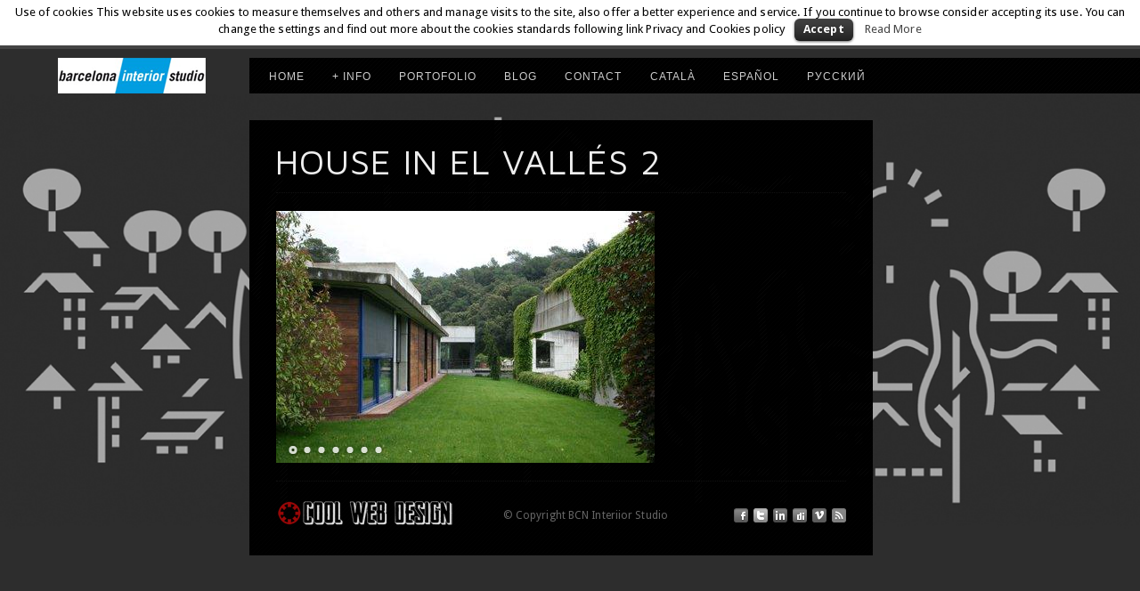

--- FILE ---
content_type: text/html; charset=UTF-8
request_url: http://barcelonainteriorstudio.com/rehabilitation-of-house-in-el-valles-2/
body_size: 23268
content:
<!DOCTYPE html PUBLIC "-//W3C//DTD XHTML 1.0 Strict//EN" "http://www.w3.org/TR/xhtml1/DTD/xhtml1-strict.dtd">
<html xmlns="http://www.w3.org/1999/xhtml" lang="en-US" prefix="og: http://ogp.me/ns#" class="dark-scheme">
	<head>
		<title>Barcelona Interior Studio &#8211; Remodeling Interior design and remodeling spaces in Barcelona</title>
		
		<meta http-equiv="Content-Type" content="text/html; charset=utf-8" />
		<meta name="viewport" content="width=700" />
		<link rel="alternate" type="application/rss+xml" title="Barcelona Interior Studio &#8211; Remodeling RSS Feed" href="http://barcelonainteriorstudio.com/feed/" />
		<link rel="alternate" type="application/atom+xml" title="Barcelona Interior Studio &#8211; Remodeling Atom Feed" href="http://barcelonainteriorstudio.com/feed/atom/" />
		<link rel="pingback" href="http://barcelonainteriorstudio.com/xmlrpc.php" />
		<link rel="shortcut icon" href="http://barcelonainteriorstudio.com/wp-content/themes/vixen/favicon.png" type="image/x-icon">
		<link rel="icon" href="http://barcelonainteriorstudio.com/wp-content/themes/vixen/favicon.png" type="image/x-icon">
		<script type="text/javascript">
		var THEME_ROOT = 'http://barcelonainteriorstudio.com/wp-content/themes/vixen'; var DEFAULT_BG_COLOR = '#000000';
		var CFE_NAME = 'Por favor escribe tu nombre.'; var CFE_PHONE = 'Por favor escribe tu número de teléfono.'; var CFE_EMAIL = 'Por favor escribe una dirección de email correcta'; var CFE_MSG = 'Por favor escribe tu mensaje.'; var CF_SENDING = 'Enviando el mensaje...';
		</script>
				<style type="text/css">
		body,input,textarea { font-family:'Droid Sans', sans-serif; }
		#nav li a { font-family:Arial, Helvetica, sans-serif; }
		#nav li ul li a { font-family:'Droid Sans', sans-serif; }
		h1,h2,h3,h4,table#wp-calendar caption,table #prev a,table #next a, #mbbox-title, .h1-h4-font { font-family:'Maven Pro', sans-serif; }
		h5,h6, .h5-h6-font { font-family:'Droid Sans', sans-serif; }
		.small-btn,.medium-btn,.large-btn { font-family:'Droid Sans', sans-serif; }
	</style>		
<!-- This site is optimized with the Yoast SEO plugin v3.7.1 - https://yoast.com/wordpress/plugins/seo/ -->
<link rel="canonical" href="http://barcelonainteriorstudio.com/rehabilitation-of-house-in-el-valles-2/" />
<meta property="og:locale" content="en_US" />
<meta property="og:type" content="article" />
<meta property="og:title" content="House in El Vallés 2 - Barcelona Interior Studio - Remodeling" />
<meta property="og:url" content="http://barcelonainteriorstudio.com/rehabilitation-of-house-in-el-valles-2/" />
<meta property="og:site_name" content="Barcelona Interior Studio - Remodeling" />
<!-- / Yoast SEO plugin. -->

<link rel='dns-prefetch' href='//fonts.googleapis.com' />
<link rel='dns-prefetch' href='//s.w.org' />
<link rel="alternate" type="application/rss+xml" title="Barcelona Interior Studio - Remodeling &raquo; Feed" href="http://barcelonainteriorstudio.com/feed/" />
<link rel="alternate" type="application/rss+xml" title="Barcelona Interior Studio - Remodeling &raquo; Comments Feed" href="http://barcelonainteriorstudio.com/comments/feed/" />
<link rel="alternate" type="application/rss+xml" title="Barcelona Interior Studio - Remodeling &raquo; House in El Vallés 2 Comments Feed" href="http://barcelonainteriorstudio.com/rehabilitation-of-house-in-el-valles-2/feed/" />
		<script type="text/javascript">
			window._wpemojiSettings = {"baseUrl":"https:\/\/s.w.org\/images\/core\/emoji\/2\/72x72\/","ext":".png","svgUrl":"https:\/\/s.w.org\/images\/core\/emoji\/2\/svg\/","svgExt":".svg","source":{"concatemoji":"http:\/\/barcelonainteriorstudio.com\/wp-includes\/js\/wp-emoji-release.min.js"}};
			!function(e,o,t){var a,n,r;function i(e){var t=o.createElement("script");t.src=e,t.type="text/javascript",o.getElementsByTagName("head")[0].appendChild(t)}for(r=Array("simple","flag","unicode8","diversity","unicode9"),t.supports={everything:!0,everythingExceptFlag:!0},n=0;n<r.length;n++)t.supports[r[n]]=function(e){var t,a,n=o.createElement("canvas"),r=n.getContext&&n.getContext("2d"),i=String.fromCharCode;if(!r||!r.fillText)return!1;switch(r.textBaseline="top",r.font="600 32px Arial",e){case"flag":return(r.fillText(i(55356,56806,55356,56826),0,0),n.toDataURL().length<3e3)?!1:(r.clearRect(0,0,n.width,n.height),r.fillText(i(55356,57331,65039,8205,55356,57096),0,0),a=n.toDataURL(),r.clearRect(0,0,n.width,n.height),r.fillText(i(55356,57331,55356,57096),0,0),a!==n.toDataURL());case"diversity":return r.fillText(i(55356,57221),0,0),a=(t=r.getImageData(16,16,1,1).data)[0]+","+t[1]+","+t[2]+","+t[3],r.fillText(i(55356,57221,55356,57343),0,0),a!=(t=r.getImageData(16,16,1,1).data)[0]+","+t[1]+","+t[2]+","+t[3];case"simple":return r.fillText(i(55357,56835),0,0),0!==r.getImageData(16,16,1,1).data[0];case"unicode8":return r.fillText(i(55356,57135),0,0),0!==r.getImageData(16,16,1,1).data[0];case"unicode9":return r.fillText(i(55358,56631),0,0),0!==r.getImageData(16,16,1,1).data[0]}return!1}(r[n]),t.supports.everything=t.supports.everything&&t.supports[r[n]],"flag"!==r[n]&&(t.supports.everythingExceptFlag=t.supports.everythingExceptFlag&&t.supports[r[n]]);t.supports.everythingExceptFlag=t.supports.everythingExceptFlag&&!t.supports.flag,t.DOMReady=!1,t.readyCallback=function(){t.DOMReady=!0},t.supports.everything||(a=function(){t.readyCallback()},o.addEventListener?(o.addEventListener("DOMContentLoaded",a,!1),e.addEventListener("load",a,!1)):(e.attachEvent("onload",a),o.attachEvent("onreadystatechange",function(){"complete"===o.readyState&&t.readyCallback()})),(a=t.source||{}).concatemoji?i(a.concatemoji):a.wpemoji&&a.twemoji&&(i(a.twemoji),i(a.wpemoji)))}(window,document,window._wpemojiSettings);
		</script>
		<style type="text/css">
img.wp-smiley,
img.emoji {
	display: inline !important;
	border: none !important;
	box-shadow: none !important;
	height: 1em !important;
	width: 1em !important;
	margin: 0 .07em !important;
	vertical-align: -0.1em !important;
	background: none !important;
	padding: 0 !important;
}
</style>
<link rel='stylesheet' id='cookielawinfo-style-css'  href='http://barcelonainteriorstudio.com/wp-content/plugins/cookie-law-info/css/cli-style.css?ver=1.5.3' type='text/css' media='all' />
<link rel='stylesheet' id='style-css'  href='http://barcelonainteriorstudio.com/wp-content/themes/vixen/style.css' type='text/css' media='all' />
<link rel='stylesheet' id='shortcodes-css'  href='http://barcelonainteriorstudio.com/wp-content/themes/vixen/shortcodes.css' type='text/css' media='all' />
<link rel='stylesheet' id='scheme-css'  href='http://barcelonainteriorstudio.com/wp-content/themes/vixen/schemes/black.css' type='text/css' media='all' />
<link rel='stylesheet' id='fancybox-css'  href='http://barcelonainteriorstudio.com/wp-content/themes/vixen/js/fancybox/jquery.fancybox-1.3.4.css' type='text/css' media='all' />
<link rel='stylesheet' id='nivo-css'  href='http://barcelonainteriorstudio.com/wp-content/themes/vixen/js/nivo/nivo-slider.css' type='text/css' media='all' />
<link rel='stylesheet' id='googlefont1-css'  href='http://fonts.googleapis.com/css?family=Maven+Pro' type='text/css' media='all' />
<link rel='stylesheet' id='googlefont2-css'  href='http://fonts.googleapis.com/css?family=Droid+Sans%3Aregular%2Cbold&#038;v1' type='text/css' media='all' />
<script type='text/javascript' src='http://barcelonainteriorstudio.com/wp-includes/js/jquery/jquery.js?ver=1.12.4'></script>
<script type='text/javascript' src='http://barcelonainteriorstudio.com/wp-includes/js/jquery/jquery-migrate.min.js?ver=1.4.1'></script>
<script type='text/javascript' src='http://barcelonainteriorstudio.com/wp-content/plugins/cookie-law-info/js/cookielawinfo.js?ver=1.5.3'></script>
<script type='text/javascript' src='http://barcelonainteriorstudio.com/wp-content/themes/vixen/js/easel.js'></script>
<script type='text/javascript' src='http://barcelonainteriorstudio.com/wp-content/themes/vixen/js/fmd.js'></script>
<script type='text/javascript' src='http://barcelonainteriorstudio.com/wp-includes/js/swfobject.js?ver=2.2-20120417'></script>
<script type='text/javascript' src='http://barcelonainteriorstudio.com/wp-content/themes/vixen/js/fancybox/jquery.fancybox-1.3.4.pack.js'></script>
<script type='text/javascript' src='http://barcelonainteriorstudio.com/wp-content/themes/vixen/js/nivo/jquery.nivo.slider.pack.js'></script>
<script type='text/javascript' src='http://barcelonainteriorstudio.com/wp-content/themes/vixen/js/flexslider/jquery.flexslider-min.js'></script>
<script type='text/javascript' src='http://barcelonainteriorstudio.com/wp-content/themes/vixen/js/mbbox.js'></script>
<script type='text/javascript' src='http://barcelonainteriorstudio.com/wp-content/themes/vixen/js/main.js'></script>
<script type='text/javascript' src='http://barcelonainteriorstudio.com/wp-content/themes/vixen/script.js'></script>
<script type='text/javascript' src='http://barcelonainteriorstudio.com/wp-content/plugins/google-analyticator/external-tracking.min.js?ver=6.5.0'></script>
<link rel='https://api.w.org/' href='http://barcelonainteriorstudio.com/wp-json/' />
<link rel="EditURI" type="application/rsd+xml" title="RSD" href="http://barcelonainteriorstudio.com/xmlrpc.php?rsd" />
<link rel="wlwmanifest" type="application/wlwmanifest+xml" href="http://barcelonainteriorstudio.com/wp-includes/wlwmanifest.xml" /> 
<meta name="generator" content="WordPress 4.6.29" />
<link rel='shortlink' href='http://barcelonainteriorstudio.com/?p=539' />
<link rel="alternate" type="application/json+oembed" href="http://barcelonainteriorstudio.com/wp-json/oembed/1.0/embed?url=http%3A%2F%2Fbarcelonainteriorstudio.com%2Frehabilitation-of-house-in-el-valles-2%2F" />
<link rel="alternate" type="text/xml+oembed" href="http://barcelonainteriorstudio.com/wp-json/oembed/1.0/embed?url=http%3A%2F%2Fbarcelonainteriorstudio.com%2Frehabilitation-of-house-in-el-valles-2%2F&#038;format=xml" />
<!-- Google Analytics Tracking by Google Analyticator 6.5.0: http://www.videousermanuals.com/google-analyticator/ -->
<script type="text/javascript">
    var analyticsFileTypes = [''];
    var analyticsSnippet = 'disabled';
    var analyticsEventTracking = 'enabled';
</script>
<script type="text/javascript">
	(function(i,s,o,g,r,a,m){i['GoogleAnalyticsObject']=r;i[r]=i[r]||function(){
	(i[r].q=i[r].q||[]).push(arguments)},i[r].l=1*new Date();a=s.createElement(o),
	m=s.getElementsByTagName(o)[0];a.async=1;a.src=g;m.parentNode.insertBefore(a,m)
	})(window,document,'script','//www.google-analytics.com/analytics.js','ga');
	ga('create', 'UA-49029506-1', 'auto');
 
	ga('send', 'pageview');
</script>
<style>.ios7.web-app-mode.has-fixed header{ background-color: rgba(45,53,63,.88);}</style>		<style type="text/css">
				</style>
			</head>
	<body class="page page-id-539 page-template-default">
	
		<!-- this is where the fixed background gets inserted -->
		<div id="background">
			<div id="swf-bg">
				<!-- the image in the style attribute is the backup image for non-flash -->
				<!-- delay the backup BG showing so it doesn't flicker on before other stuff is loaded -->
				<style type="text/css">#html-bg{visibility:hidden;}</style>
				<div id="html-bg"></div>
				<style type="text/css">
				#html-bg {
					background-image: url('http://barcelonainteriorstudio.com/wp-content/themes/vixen/images/blog-default-bg.jpg');
					filter: progid:DXImageTransform.Microsoft.AlphaImageLoader(src='http://barcelonainteriorstudio.com/wp-content/themes/vixen/images/blog-default-bg.jpg', sizingMethod='scale');
					-ms-filter: 'progid:DXImageTransform.Microsoft.AlphaImageLoader(src="http://barcelonainteriorstudio.com/wp-content/themes/vixen/images/blog-default-bg.jpg", sizingMethod="scale")';
				}
				</style>
			</div>
		</div>
		<!-- so that right click shows normal menu, not flash menu -->
		<div id="background-cover"></div>
		
		<!-- this is the fixed menu/logo area -->
		<style type="text/css">#menu-wrapper{visibility:hidden;}</style>
		<div id="menu-wrapper" class="fade-in">
			<div class="transp-border"></div>
			<div id="menu-container">
				<!-- logo image or text -->
				<a href="http://barcelonainteriorstudio.com/" id="logo-link">
					<img alt="Barcelona Interior Studio &#8211; Remodeling"  id="logo-img"  src="http://barcelonainteriorstudio.com/wp-content/themes/vixen/images/logo.png"/>
				</a>
				<!-- BEGIN MENU AREA -->
				<ul id="nav" class=""><li id="menu-item-497" class="menu-item menu-item-type-post_type menu-item-object-page menu-item-497"><a href="http://barcelonainteriorstudio.com/">HOME</a></li>
<li id="menu-item-504" class="menu-item menu-item-type-custom menu-item-object-custom menu-item-has-children menu-item-504"><a>+ INFO</a>
<ul class="sub-menu">
	<li id="menu-item-499" class="menu-item menu-item-type-post_type menu-item-object-page menu-item-499"><a href="http://barcelonainteriorstudio.com/interiorismo/">BCN INTERIOR STUDIO</a></li>
	<li id="menu-item-998" class="menu-item menu-item-type-post_type menu-item-object-page menu-item-998"><a href="http://barcelonainteriorstudio.com/housing-rehabilitation-services/">SERVICES</a></li>
	<li id="menu-item-510" class="menu-item menu-item-type-post_type menu-item-object-page menu-item-510"><a href="http://barcelonainteriorstudio.com/budgets-for-home-remodeling/">BUDGETS</a></li>
	<li id="menu-item-1039" class="menu-item menu-item-type-post_type menu-item-object-page menu-item-1039"><a href="http://barcelonainteriorstudio.com/suppliers-and-brands-for-home-remodeling/">SUPPLIERS &#038; BRANDS</a></li>
	<li id="menu-item-1041" class="menu-item menu-item-type-post_type menu-item-object-page menu-item-1041"><a href="http://barcelonainteriorstudio.com/italian-cabinet-kitchen-design/">ITALIAN KITCHEN DESIGN</a></li>
</ul>
</li>
<li id="menu-item-721" class="menu-item menu-item-type-custom menu-item-object-custom current-menu-ancestor current-menu-parent menu-item-has-children menu-item-721"><a>PORTOFOLIO</a>
<ul class="sub-menu">
	<li id="menu-item-518" class="menu-item menu-item-type-post_type menu-item-object-page menu-item-518"><a href="http://barcelonainteriorstudio.com/integrated-rehabilitation-kitchen-in-barcelona-1/">Kitchen in Barcelona 1</a></li>
	<li id="menu-item-527" class="menu-item menu-item-type-post_type menu-item-object-page menu-item-527"><a href="http://barcelonainteriorstudio.com/integrated-rehabilitation-kitchen-in-barcelona-2/">Kitchen in Barcelona 2</a></li>
	<li id="menu-item-536" class="menu-item menu-item-type-post_type menu-item-object-page menu-item-536"><a href="http://barcelonainteriorstudio.com/rehabilitation-of-house-in-el-valles-1/">House in El Vallés 1</a></li>
	<li id="menu-item-547" class="menu-item menu-item-type-post_type menu-item-object-page current-menu-item page_item page-item-539 current_page_item menu-item-547"><a href="http://barcelonainteriorstudio.com/rehabilitation-of-house-in-el-valles-2/">House in El Vallés 2</a></li>
	<li id="menu-item-637" class="menu-item menu-item-type-post_type menu-item-object-page menu-item-637"><a href="http://barcelonainteriorstudio.com/rehabilitation-of-interior-spaces-apartment-in-malaga/">Apartment in Málaga</a></li>
	<li id="menu-item-614" class="menu-item menu-item-type-post_type menu-item-object-page menu-item-614"><a href="http://barcelonainteriorstudio.com/projects-creative-interiorism-of-housing-rehabilitation/">Details of Interiorism</a></li>
</ul>
</li>
<li id="menu-item-1063" class="menu-item menu-item-type-post_type menu-item-object-page menu-item-1063"><a href="http://barcelonainteriorstudio.com/interior-design-blog/">Blog</a></li>
<li id="menu-item-1037" class="menu-item menu-item-type-post_type menu-item-object-page menu-item-1037"><a href="http://barcelonainteriorstudio.com/contact-interior-design-studio/">Contact</a></li>
<li id="menu-item-505" class="menu-item menu-item-type-custom menu-item-object-custom menu-item-505"><a href="http://barcelonainteriorstudio.cat">CATALÀ</a></li>
<li id="menu-item-506" class="menu-item menu-item-type-custom menu-item-object-custom menu-item-506"><a href="http://barcelonainteriorstudio.es">ESPAÑOL</a></li>
<li id="menu-item-1080" class="menu-item menu-item-type-custom menu-item-object-custom menu-item-1080"><a href="http://barcelonainteriorstudio.com/russian/">РУССКИЙ</a></li>
</ul>				<!-- END MENU AREA -->
			</div>
		</div>
		<script type="text/javascript">jQuery('#menu-wrapper').css('opacity',0);</script>
		<style type="text/css">#menu-wrapper{visibility:visible;}</style>
		
		<!-- this holds the actual content area -->
		<style type="text/css">#content-align{visibility:hidden;}</style>
		<div id="content-align" class="fade-in-second">
			<div id="content-spacer">
				<div id="content-wrapper">
					<div id="content-container">
						<div class="transp-border" style="margin-bottom:-30px;"></div>
						<div class="transp-bar-top"></div>
						<div id="content-area" class="post-539 page type-page status-publish hentry">
							<!-- BEGIN CONTENT AREA -->								
														<script type='text/javascript'>
								// this is where the flash background gets created
								var bgsettings = {
									slide1:(THEME_ROOT+'/images/blog-default-bg.jpg,8,n,n,n'),
									opaqueBg:'#000000' }
								swfobject.embedSWF(THEME_ROOT+'/flash/klixbg.swf', 'swf-bg', '100%', '100%', '10.0.0', undefined, bgsettings, {wmode:'opaque', bgcolor:'#000000' });
							</script>
								
														<h1>House in El Vallés 2</h1>
							
							<div class="hr"></div>
														
							
	<div id='nivo1' class='nivo-slider'>
<img src='http://barcelonainteriorstudio.com/wp-content/uploads/2013/08/Diselo-de-exteriores-y-paisajismo-096.jpg'  />
<img src='http://barcelonainteriorstudio.com/wp-content/uploads/2013/08/Diselo-de-exteriores-y-paisajismo-100.jpg'  />
<img src='http://barcelonainteriorstudio.com/wp-content/uploads/2013/08/Diselo-de-exteriores-y-paisajismo-103.jpg'  />
<img src='http://barcelonainteriorstudio.com/wp-content/uploads/2013/08/Diselo-de-exteriores-y-paisajismo-104.jpg'  />
<img src='http://barcelonainteriorstudio.com/wp-content/uploads/2013/08/Diselo-de-exteriores-y-paisajismo-119.jpg'  />
<img src='http://barcelonainteriorstudio.com/wp-content/uploads/2013/08/Espacios-exteriores-y-paisajismo-061.jpg'  />
<img src='http://barcelonainteriorstudio.com/wp-content/uploads/2013/08/Espacios-exteriores-y-paisajismo-011.jpg'  />
</div>
	<script type='text/javascript'>
	jQuery(window).load(function() {
		jQuery('#nivo1').nivoSlider({
			effect:'fade',
			animSpeed:400,
			pauseTime:6000,
			directionNav:false
		});
	});
	</script>
			
								<!-- END CONTENT AREA -->
							<div id="footer">
							
								<!-- BEGIN FOOTER WIDGETS -->
																<div class="hr"></div>
								<div class="column-33 first">
									<div class="footer-widget">			<div class="textwidget"><p><a href="https://coolwebdesign.cat"><img class="CENTER" title="" src="http://barcelonainteriorstudio.com/wp-content/uploads/2013/08/LOGO-DISSENY-PAGINES-WEB-Blanc-200.png" width="200" height="31" /></a></p>
</div>
		</div><div class="clear"></div>								</div>
								<div class="column-33">
									<div class="footer-widget">			<div class="textwidget"><p style="text-align:right;top:13px;left:20px;">&copy; Copyright BCN Interiior Studio</p></div>
		</div><div class="clear"></div>								</div>
								<div class="column-33">
									<div class="footer-widget">			<div class="textwidget"><div class='spacer'></div>
<div class='social-icons-right'><a href='http://url-to-go-to.com' target='_blank' class='tooltip' title='Facebook'><img src='http://barcelonainteriorstudio.com/wp-content/themes/vixen/images/icons/facebook-bw.png' alt='' /></a>
<a href='http://url-to-go-to.com' target='_blank' class='tooltip' title='Twitter'><img src='http://barcelonainteriorstudio.com/wp-content/themes/vixen/images/icons/twitter-bw.png' alt='' /></a>
<a href='http://url-to-go-to.com' target='_blank' class='tooltip' title='Linked In'><img src='http://barcelonainteriorstudio.com/wp-content/themes/vixen/images/icons/linkedin-bw.png' alt='' /></a>
<a href='http://url-to-go-to.com' target='_blank' class='tooltip' title='Digg'><img src='http://barcelonainteriorstudio.com/wp-content/themes/vixen/images/icons/digg-bw.png' alt='' /></a>
<a href='http://url-to-go-to.com' target='_blank' class='tooltip' title='Vimeo'><img src='http://barcelonainteriorstudio.com/wp-content/themes/vixen/images/icons/vimeo-bw.png' alt='' /></a>
<a href='http://url-to-go-to.com' target='_blank' class='tooltip' title='RSS Feed'><img src='http://barcelonainteriorstudio.com/wp-content/themes/vixen/images/icons/rss-bw.png' alt='' /></a><span class='clear'></span></div><span class='clear'></span></div>
		</div><div class="clear"></div>								</div>
								<div class="clear"></div>
																<!-- END FOOTER WIDGETS -->
								
							</div>
						</div>
						<div class="transp-bar-bot"></div>
					</div>
				</div>
			</div>
		</div>
		<!-- delay the column showing so it doesn't flicker on before other stuff is loaded -->
		<script type="text/javascript">jQuery('#content-align').css('opacity',0);</script>
		<style type="text/css">#content-align{visibility:visible;}</style>
				<!-- show the backup BG only now that everything is loaded -->
		<style type="text/css">#html-bg{visibility:visible;}</style>
		<div id="cookie-law-info-bar"><span>Use of cookies 
This website uses cookies to measure themselves and others and manage visits to the site, also offer a better experience and service. If you continue to browse consider accepting its use. You can change the settings and find out more about the cookies standards following link Privacy and Cookies policy<a href="#" id="cookie_action_close_header"  class="medium cli-plugin-button cli-plugin-main-button" >Accept</a> <a href="http://barcelonainteriorstudio.com/privacy-policy-and-terms-of-service/" id="CONSTANT_OPEN_URL" target="_blank"  class="cli-plugin-main-link"  >Read More</a></span></div>		
		<script type="text/javascript">
			//<![CDATA[
			jQuery(document).ready(function() {
				cli_show_cookiebar({
					settings: '{"animate_speed_hide":"500","animate_speed_show":"500","background":"#fff","border":"#444","border_on":true,"button_1_button_colour":"#000","button_1_button_hover":"#000000","button_1_link_colour":"#fff","button_1_as_button":true,"button_2_button_colour":"#333","button_2_button_hover":"#292929","button_2_link_colour":"#444","button_2_as_button":false,"font_family":"inherit","header_fix":false,"notify_animate_hide":true,"notify_animate_show":true,"notify_div_id":"#cookie-law-info-bar","notify_position_horizontal":"right","notify_position_vertical":"top","scroll_close":false,"scroll_close_reload":false,"showagain_tab":false,"showagain_background":"#fff","showagain_border":"#000","showagain_div_id":"#cookie-law-info-again","showagain_x_position":"100px","text":"#000","show_once_yn":true,"show_once":"10000"}'
				});
			});
			//]]>
		</script>
		
		<!-- Powered by WPtouch: 4.3.5 --><script type='text/javascript' src='http://barcelonainteriorstudio.com/wp-includes/js/comment-reply.min.js'></script>
<script type='text/javascript' src='http://barcelonainteriorstudio.com/wp-includes/js/wp-embed.min.js'></script>
	</body>
</html>

--- FILE ---
content_type: text/css
request_url: http://barcelonainteriorstudio.com/wp-content/themes/vixen/style.css
body_size: 49992
content:
/*
Theme Name: Vixen
Description: Vixen is a premium wordpress theme.
Version: 2.0.0
Author: MBMedia
Author URI: http://madbunny.us
License: Dual Mojo/GNU License
License URI: Licensing/GPL.txt & Licensing/License.txt
Framework Version: Klix 3.0.0
*/

* { margin: 0; padding: 0; position: relative; }
html, body { height: 100%; background-color: #000; }
body { color: #EEE; font-size: 12px; letter-spacing: .1px; }
html { min-width: 960px; }

#background, #background-cover, #swf-bg  {
	position: fixed;
	width: 100%;
	height: 100%;
}

#html-bg {
	/* include the background-image in a style att on the element so it can be diff for each page */
	background: no-repeat center center fixed;
    background-size: cover;
    -webkit-background-size: cover;
    -moz-background-size: cover;
    -o-background-size: cover;
	width: 100%;
	height: 100%;
}

#logo-link {
	border: 0 !important;
	margin:65px;
	margin-bottom: 0;
	display: inline-block;
	position: fixed;
	left: 0;
}

#logo-img {
	margin: 0;
	padding: 0;
}

#nav {
	margin: 0;
	width: 100%;
	padding: 0 0 0 8px;
	overflow: visible;
	display: inline-block;
	background-image: url('images/menu-bg-dark.png');
	background-repeat: repeat;
	line-height: 1em;
	vertical-align: bottom;
	box-sizing: border-box;
	-moz-box-sizing: border-box;
	-webkit-box-sizing: border-box;
}
	#nav ul {
		margin: 0;
		padding: 0;
	}
	#nav li {
		list-style: none;
		padding: 0;
		margin: 0 2px;
		background-image: none;
		display: inline-block;
	}
	#nav li a {
		font-size: 12px;
		text-decoration: none;
		color: #ccc;
		border: 0;
		padding: 15px 12px 13px 12px;
		text-transform: uppercase;
		white-space: nowrap;
		letter-spacing: 1px;
		display: block;
	}
	#nav li a:hover {
		border-bottom: 0;
		color: #FFF;
	}
	#nav li a:hover .menu-subtext {
		color: #AAA;
	}
		#nav li ul {
			position: absolute;
			top: 40px;
			visibility: hidden;
			z-index: 13;
			padding: 5px 0;
			left: 0;
			background: url('images/menu-bg-dark.png') repeat;
			min-width: 100%;
		}
			#nav li ul .start {
				display: none;
			}
			#nav li ul li {
				display: block;
				padding: 0;
				margin: 0;
				border: 0;
			}
			#nav li ul li a {
				color: #999;
				font-size: 12px;
				font-weight: normal;
				width: auto;
				border: 0;
				display: block;
				padding: 3px 11px;
				margin: 0;
				text-transform: none;
				letter-spacing: 0;
			}
			#nav li ul li a:hover {
				color: #fff;
				background: #111;
			}
			#nav li ul .end {
				display: none;
			}

.transp-border {
	display: none;
}

.transp-bar-top {
	width: 100%;
	height: 1px;
	background-color: #FFF;
	
	filter:alpha(opacity=5);
	-moz-opacity:.05;
	-khtml-opacity: .05;
	-webkit-opacity: .05;
	opacity: .05;
}

.transp-bar-bot {
	width: 100%;
	height: 1px;
}

.hidden {
	visibility: hidden;
	display: none;
}

#menu-wrapper {
	position: absolute;
	top: 0px;
	z-index: 12;
	width: 100%;
	height: 105px;
}

#menu-container {
	white-space: nowrap;
	width: 100%;
	height: 105px;
	line-height: 105px;
	overflow: visible;
	
	box-sizing: border-box;
	-moz-box-sizing: border-box;
	-webkit-box-sizing: border-box;
	padding-left: 280px;
}

#content-align {
	padding-left: 280px;
}

#content-spacer {
	
}

#content-wrapper {
	margin: 0;
	padding: 135px 0 40px;
	width: 700px;
}

#content-container {
	
}

#content-area {
	padding: 32px 30px 12px 30px;
	margin: 0;
	background: url('images/column-bg-dark.png');
}

.transp-border, .transp-bar-top, .transp-bar-bot {
	display: none;
}

#footer {
	clear: both;
}

#footer p, #footer a {
	color: #666;
	font-size: 12px;
}

/* used for centering things */
.hor-center {
	margin: 0 auto;
	text-align: center; /* for old IE's, needs to be overriden in child elements */
}

/* for modules to use this correctly, html,body height must be set to 100% */
.vert-center {
	display: table;
	height: 100%;
}

.vert-center-child {
	display: table-cell;
	vertical-align: middle;
}

/* below all are all shortcode styles */
/* ------------------------------------------------------- */

/* h1-h6 header styles here */
h1 {
	font-weight: normal;
	font-size: 40px;
	text-transform: uppercase;
	letter-spacing: 1px;
	line-height: 48px;
	left: -1px;
	margin-bottom: 11px; /* less than 20 because the line height adds space */
	margin-top: -10px; /* line height adds space to top that should be gone */
}

h2 {
	font-weight: normal;
	font-size: 30px;
	text-transform: uppercase;
	letter-spacing: 1px;
	line-height: 36px;
	margin-bottom: 13px; /* less than 20 because the line height adds space */
	margin-top: -9px; /* line height adds space to top that should be gone */
}

h3 {
	font-weight: normal;
	font-size: 26px;
	text-transform: uppercase;
	letter-spacing: 1px;
	line-height: 31px;
	margin-bottom: 14px; /* less than 20 because the line height adds space */
	margin-top: -7px; /* line height adds space to top that should be gone */
}

h4 {
	font-weight: normal;
	font-size: 20px;
	text-transform: uppercase;
	letter-spacing: 1px;
	line-height: 24px;
	margin-bottom: 15px; /* less than 20 because the line height adds space */
	margin-top: -5px; /* line height adds space to top that should be gone */
}

h5 {
	font-weight: bold;
	font-size: 18px;
	text-transform: uppercase;
	letter-spacing: 1px;
	line-height: 22px;
	margin-bottom: 16px; /* less than 20 because the line height adds space */
	margin-top: -5px; /* line height adds space to top that should be gone */
}

h6 {
	font-weight: bold;
	font-size: 16px;
	text-transform: uppercase;
	letter-spacing: 1px;
	line-height: 19px;
	margin-bottom: 17px; /* less than 20 because the line height adds space */
	margin-top: -5px; /* line height adds space to top that should be gone */
}

/* general typography styles */
p {
	line-height: 17px;
	margin-bottom: 15px; /* less than 20 because the line height adds space */
	margin-top: -3px; /* line height adds space to top that should be gone */
}

a {
	color: #EEE;
	text-decoration: none;
	border-bottom: 1px dotted #FFF;
	outline: none;
}

a:hover {
	color: #FFF;
	border: 0;
	text-decoration: none;
	border-bottom: 1px solid #FFF;
}

.dropcap {
	font-weight: bold;
	display: block;
	float: left;
	font-size: 35px;
	line-height: 30px;
	margin: 1px 5px 2px 0;
}

.boxdropcap {
	font-weight: bold;
	display: block;
	float: left;
	font-size: 40px;
	line-height: 35px;
	top: 1px;
	padding: 6px 9px 4px 11px;
	margin: 0 5px 0 0;
	background: #080808 no-repeat 25px 50%;
	border: 1px dotted #151515;
	border-radius: 4px;
	-webkit-border-radius: 4px;
	-moz-border-radius: 4px;
}
.boxed .boxdropcap {
	background: #111 no-repeat 25px 50%;
	border: 1px dotted #191919;
}

/* text highlights */
.text-highlight {
	padding-left: 5px;
	padding-right: 5px;
	padding-top: 3px;
	padding-bottom: 3px;
	-webkit-border-radius: 3px;
	-moz-border-radius: 3px;
	border-radius: 3px;
}

/* this is all styles for attention/warning/info boxes and the exitable boxes */
.attention, .info, .error, .restricted, .download, .warning, .exit-box.multiline, .custom-attention {
	background: #080808 no-repeat 25px 50%;
	border: 1px dotted #151515;
	color: #BBB;
	line-height: 17px;
	padding: 20px 20px 0 90px;
	margin-bottom: 20px;
	margin-top: 0;
}

.attention { background-image: url('images/attention-bg.png'); }
.info { background-image: url('images/info-bg.png'); }
.error { background-image: url('images/error-bg.png'); }
.restricted { background-image: url('images/restricted-bg.png'); }
.download { background-image: url('images/download-bg.png'); }
.warning { background-image: url('images/warning-bg.png'); }

.qa-box {
	background: #080808;
	border: 1px dotted #151515;
	color: #BBB;
	line-height: 17px;
	padding: 20px 20px 0 0;
	margin-bottom: 20px;
	margin-top: 0;
}

.qa-box .q {
	background: transparent url('images/q-bg.png') no-repeat 25px 50%;
	padding-left: 90px;
	color: #EEE;
	font-weight: bold;
	font-size: 13px;
	min-height: 30px;
}
.qa-box .a {
	background: transparent url('images/a-bg.png') no-repeat 25px 50%;
	padding-left: 90px;
	color: #CCC;
	min-height: 30px;
}

.exit-box {
	background: #080808;
	border: 1px dotted #151515;
	color: #BBB;
	line-height: 17px;
	padding: 20px 20px 0 51px;
	margin-bottom: 20px;
	margin-top: 0;
}
.exit-box.multiline {
	padding-top: 20px;
}

.exit-box .exit-box-btn {
	display: block;
	width: 24px;
	height: 24px;
	position: absolute;
	left: 14px;
	top: 50%;
	border: 0;
	margin-top: -11px;
}

.exit-box.multiline .exit-box-btn {
	display: block;
	width: 24px;
	height: 24px;
	position: absolute;
	left: 33px;
	top: 50%;
}

.exit-box .exit-box-btn .exit-box-btn-img {
	display: block;
	width: 24px;
	height: 24px;
	position: absolute;
	background-image: url('images/exit-btn-img.png');
	cursor: pointer;
}

.exit-box .exit-box-btn:hover .exit-box-btn-img {
	background-image: url('images/exit-btn-img-hover.png');
	cursor: pointer;
}

/* normal blockquote as well as superquote and articlequote declarations for quote styles */
blockquote {
	margin-left: 30px;
	background: #060606;
	border-left: 1px dotted #151515;
	color: #999;
	padding: 19px 20px 1px 20px;
	margin-bottom: 20px;
	margin-top: 0;
	font-style: italic;
}
blockquote, blockquote p {
	line-height: 17px;
}

blockquote.superquote {
	background: transparent url('images/superquote-bg.png') no-repeat 0 8px;
	border: 0;
	color: #999;
	padding: 12px 30px 12px 33px;
	font-size: 18px;
	margin-left: 0;
	margin-bottom: -5px;
	margin-top: -3px;
}
blockquote.superquote, blockquote.superquote p {
	line-height: 24px;
}

blockquote.articlequote {
	background: transparent url('images/articlequote-bg.png') no-repeat 0 0;
	border: 0;
	color: #999;
	padding: 5px 30px 5px 30px;
	font-size: 14px;
	margin: 2px 20px 0 20px;
}
blockquote.articlequote, blockquote.articlequote p {
	line-height: 18px;
}

blockquote.bubblequote {
	background: #181818;
	border: 0;
	margin-left: 0px;
	-webkit-border-radius: 8px;
	-moz-border-radius: 8px;
	border-radius: 8px;
	/*box-shadow: 2px 2px 2px #ddd;*/
}
blockquote.bubblequote p {
	font-size: 12px;
	color: #999;
}
blockquote.bubblequote::after {
	content: "";
	position: absolute;
	bottom: -16px;
	left: 25px;
	border-width: 16px 0 0 16px;
	border-style: solid;
	border-color: #181818 transparent;
	border-color: #181818 rgba(255,255,255,0); /*for firefox */
	display: block;
	width: 0;
}
.bubblequote-author {
	color: #777;
	font-size: 11px;
	font-style: italic;
	margin-top: 25px;
	top: -4px;
	margin-bottom: 10px;
	left: 20px;
}

/* this is a long section of all the styles for buttons, small medium and large in all colors */
.small-btn, .small-btn:hover {
	border: 1px solid;
	display: block;
	float: left;
	height: 23px;
	padding: 1px 15px 0;
	left: -1px;
	margin: 4px 8px 5px 0;
	cursor: pointer;
	
	font-size: 10px;
	letter-spacing: 2px;
	color: #fff;
	line-height: 24px;
	text-decoration: none;
	
	-webkit-border-radius: 4px;
	-moz-border-radius: 4px;
	border-radius: 4px;
}
.small-btn .btn-hover, .small-btn .btn-orig {
	display: none;
}

.medium-btn, .medium-btn:hover {
	border: 1px solid;
	display: block;
	float: left;
	height: 28px;
	padding: 6px 30px 5px;
	left: -1px;
	margin: 4px 8px 5px 0;
	cursor: pointer;
	
	font-size: 12px;
	letter-spacing: 2px;
	color: #fff;
	line-height: 30px;
	text-decoration: none;
	
	-webkit-border-radius: 4px;
	-moz-border-radius: 4px;
	border-radius: 4px;
}
.medium-btn .btn-hover, .medium-btn .btn-orig {
	display: none;
}

.large-btn, .large-btn:hover {
	border: 1px solid;
	display: block;
	float: left;
	height: 28px;
	padding: 15px 40px 14px;
	left: -1px;
	margin: 4px 8px 5px 0;
	cursor: pointer;
	
	font-size: 14px;
	letter-spacing: 2px;
	color: #fff;
	line-height: 30px;
	text-decoration: none;
	
	-webkit-border-radius: 4px;
	-moz-border-radius: 4px;
	border-radius: 4px;
}
.large-btn .btn-hover, .large-btn .btn-orig {
	display: none;
}

.custom-btn-holder {
	padding: 0; margin: 0 0 20px;
}
.custom-btn {
	float: left;
	border: 0;
	display: block;
	float: left;
	background-repeat: no-repeat;
	left: 1px;
	margin: 0 10px 0 0;
}
.custom-btn:hover {
	border: 0;
}
.custom-btn span {
	display:block;
	text-indent:-9999px;
	background-repeat: no-repeat;
}
.custom-btn:hover span {
	visibility: hidden;
}

/* for social icons groups */
.social-icons-right {
	float: right;
	height: 16px;
	margin-bottom: 20px;
}

.social-icons-left {
	float: left;
	height: 16px;
	margin-bottom: 20px;
}

.social-icons-left a, .social-icons-right a {
	display: block;
	float: left;
	width: 16px;
	height: 16px;
	top: -3px;
	border: 0;
}
.social-icons-left a { margin-right: 6px; }
.social-icons-right a { margin-left: 6px; }

.social-icons-left:hover, .social-icons-right:hover {
	border: 0;
}

/* twitter bottom bar */
.twtr-hd, .twtr-ft { display: none; }
.twitter-bottom-bar br { height: 0px; }
.twitter-bottom-bar {
	height: 96px;
	background: #080808;
	padding-top: 2px;
	margin-bottom: 20px;
	margin-top: 0px;
	
	-webkit-border-radius: 4px;
	-moz-border-radius: 4px;
	border-radius: 4px;
	
	border: 1px dotted #151515;
}
.twitter-content-holder {
	vertical-align: middle;
	display: table-cell;
	padding-left: 115px;
	padding-right: 40px;
	height: 96px;
}
.twitter-bar-logo {
	width: 64px;
	height: 44px;
	background: url('images/twitter-logo-dark.png');
	position: absolute;
	left: 29px;
	top: 25px;
}
.twtr-tweet a { border-bottom: 0; }
.twtr-reply, .twtr-rt, .twtr-fav { display:none; }
.twtr-doc { font-size: 14px !important; }
.twtr-widget em { display: inline !important; padding-left: 5px !important; color: #0d0d0d; border: 0; }
.twtr-user:first-child { display:inline; }
.twtr-user:first-child:before { content:'@'; }
.twtr-user:first-child:after { content:':'; }
.twtr-timestamp { filter:alpha(opacity=50);-moz-opacity:.5;-khtml-opacity:.5;-webkit-opacity:.5;opacity:.5; }
.twtr-timestamp:before { content:'- '; }

/* column styles (both regular and in .boxed styles) */
.boxed {
	background: #080808;
	border: 1px dotted #151515;
	color: #CCC;
	padding: 20px 20px 0 20px;
	margin-bottom: 20px;
	margin-top: 0;
}

.color-boxed {
	border: solid 1px;
	margin-top: 0;
	padding: 20px 20px 0;
	margin-bottom: 20px;
	
	-webkit-border-radius: 4px;
	-moz-border-radius: 4px;
	border-radius: 4px;
}

.column-20 {
	width: 112px;
	margin-left: 20px;
	float: left;
}
.blog-column .column-20 { width: 68px; }
.boxed .column-20 { width: 103px; } /* 103.6 */
.blog-column .boxed .column-20 { width: 59px; } /* 59.6 */

.column-25 {
	width: 145px;
	margin-left: 20px;
	float: left;
}
.blog-column .column-25 { width: 90px; }
.boxed .column-25 { width: 134px; }
.blog-column .boxed .column-25 { width: 79px; }

.column-33 {
	width: 200px;
	margin-left: 20px;
	float: left;
}
.blog-column .column-33 { width: 126px; }
.boxed .column-33 { width: 186px; }
.blog-column .boxed .column-33 { width: 112px; }

.column-40 {
	width: 244px;
	margin-left: 20px;
	float: left;
}
.blog-column .column-40 { width: 156px; }
.boxed .column-40 { width: 227px; }
.blog-column .boxed .column-40 { width: 139px; }

.column-50 {
	width: 310px;
	margin-left: 20px;
	float: left;
}
.blog-column .column-50 { width: 200px; }
.boxed .column-50 { width: 289px; }
.blog-column .boxed .column-50 { width: 179px; }

.column-60 {
	width: 376px;
	margin-left: 20px;
	float: left;
}
.blog-column .column-60 { width: 244px; }
.boxed .column-60 { width: 350px; }
.blog-column .boxed .column-60 { width: 218px; }

.column-66 {
	width: 420px;
	margin-left: 20px;
	float: left;
}
.blog-column .column-66 { width: 273px; }
.boxed .column-66 { width: 392px; }
.blog-column .boxed .column-66 { width: 245px; }

.column-75 {
	width: 475px;
	margin-left: 20px;
	float: left;
}
.blog-column .column-75 { width: 310px; }
.boxed .column-75 { width: 444px; }
.blog-column .boxed .column-75 { width: 278px; }

.column-80 {
	width: 508px;
	margin-left: 20px;
	float: left;
}
.blog-column .column-80 { width: 332px; }
.boxed .column-80 { width: 474px; }
.blog-column .boxed .column-80 { width: 298px; }

.column-custom {
	margin-left: 20px;
	float: left;
}

.column {
	width: 100%;
	margin-left: 0px;
	clear: both;
}

.first, .boxed .first {
	margin-left: 0;
}

/* video/flash element styling */
.youtube-video {
	width: 100%;
	height: auto;
	margin-bottom: 20px;
	overflow: hidden;
	border: 1px dotted #151515;
	
}
.youtube-video iframe {
	border: 0;
	margin-bottom: 0;
	display: block;
}

.vimeo-video {
	width: 100%;
	height: auto;
	margin-bottom: 20px;
	overflow: hidden;
	border: 0;
}
.vimeo-video iframe {
	border: 0;
	margin-bottom: 0;
	display: block;
}

.hosted-video {
	width: 100%;
	height: auto;
	margin-bottom: 20px;
	border: 0;
}

/* general [video] embed */
.sc-video {
	margin-bottom: 20px;
	border: 0;
}
.sc-video iframe {
	margin-bottom: 0 !important;
	border: 0;
}

.swf {
	width: 100%;
	height: auto;
	margin-bottom: 20px;
	border: 0;
}

object {
	display: block;
	outline: none;
}

/* Video styling (including HTML5 player chrome */
.video-container iframe {
	border: 0;
}

.vid-cover {
	position: absolute;
	width: 100%;
	height: 100%;
	top: 0px;
	left: 0px;
}

.video-chrome {
	position: absolute;
	bottom: 62px;
	margin: 0 auto;
	left: 50%;
	margin-left: -242px;
}

.vc-play-pause {
	display: block;
	position: absolute;
	cursor: pointer;
	width: 79px;
	height: 45px;
	background: url('images/vid-play-pause-dark.png') no-repeat bottom center;
}
.vc-play-pause.paused { background: url('images/vid-play-pause-dark.png') no-repeat top center; }
.vc-play-pause:hover {
	opacity: .8;
	-webkit-opacity: .8;
	-moz-opacity: .8;
	-ms-opacity: .8;
	-o-opacity: .8;
}

.vc-bar-bg {
	display: block;
	position: absolute;
	width: 397px;
	height: 36px;
	background: rgba(0,0,0,.95);
	left: 87px;
	top: 5px;
	
	border-radius: 3px;
	-webkit-border-radius: 3px;
	-moz-border-radius: 3px;
	-o-border-radius: 3px;
}

.vc-sound-toggle {
	display: block;
	position: absolute;
	width: 25px;
	height: 28px;
	background: url('images/vid-sound-dark.png') no-repeat top center;
	cursor: pointer;
	left: 450px;
	top: 9px;
}
.vc-sound-toggle.muted { background: url('images/vid-sound-dark.png') no-repeat bottom center; }
.vc-sound-toggle:hover {
	opacity: .8;
	-webkit-opacity: .8;
	-moz-opacity: .8;
	-ms-opacity: .8;
	-o-opacity: .8;
}

.vc-bg-bar {
	display: block;
	position: absolute;
	width: 338px;
	height: 7px;
	background: #1d1d1d;
	cursor: pointer;
	left: 102px;
	top: 20px;
}

.vc-stream-bar {
	display: block;
	position: absolute;
	width: 0px;
	height: 7px;
	background: #424242;
	cursor: pointer;
	left: 102px;
	top: 20px;
}

.vc-playhead-bar {
	display: block;
	position: absolute;
	width: 0px;
	height: 7px;
	background: #eee;
	cursor: pointer;
	left: 102px;
	top: 20px;
}

.vc-hit-bar {
	display: block;
	position: absolute;
	width: 338px;
	height: 7px;
	background: transparent;
	cursor: pointer;
	left: 102px;
	top: 20px;
}

.vc-hit-bar:focus {
	cursor: pointer;
}

.vc-replay {
	display: block;
	position: absolute;
	width: 70px;
	height: 70px;
	cursor: pointer;
	left: 50%;
	top: 50%;
	margin-left: -35px;
	margin-top: -35px;
	background: url('images/vid-replay-dark.png') no-repeat;
}
.vc-replay:hover {
	opacity: .8;
	-webkit-opacity: .8;
	-moz-opacity: .8;
	-ms-opacity: .8;
	-o-opacity: .8;
}

.vc-center-play {
	display: block;
	position: absolute;
	width: 100px;
	height: 70px;
	cursor: pointer;
	left: 50%;
	top: 50%;
	margin-left: -50px;
	margin-top: -35px;
	background: url('images/vid-center-play-dark.png') no-repeat;
}

/* styling for the gallery tags */
.gallery-2-columns, .gallery-3-columns, .gallery-4-columns {
	margin-bottom: 20px;
	width: 660px; /* add 20px to the column width so we don't have to worry about changing padding for first/last in a row */
}
.gallery-2-columns a, .gallery-3-columns a, .gallery-4-columns a {
	display: block;
	float: left;
	margin: 0 20px 20px 0;
	border: 0;
}
.gallery-2-columns a img, .gallery-3-columns a img, .gallery-4-columns a img {
	width: 100%;
	height: auto;
	border: 0;
	margin: 0;
	padding: 0;
}
.gallery-2-columns a { width: 310px; }
.boxed .gallery-2-columns a { width: 289px; }
.gallery-3-columns a { width: 200px; }
.boxed .gallery-3-columns a { width: 186px; }
.gallery-4-columns a { width: 145px; }
.boxed .gallery-4-columns a { width: 134px; }
#fancybox-left, #fancybox-right, #fancybox-close {
	border: 0; /* otherwise a border shows under the fancybox because of anchor declarations */
}

/* NEWER styling for the newer gallery/galleries (JS handles much of it) */
.sc-lightbox-gallery { border: 0 !important; margin-bottom: 24px; }
.sc-lightbox-gallery .sc-thumb {
	width: 193px;
	height: 193px;
	float: left;
	margin-right: 20px;
	margin-bottom: 20px;
	
	user-select: none;
	-webkit-user-select: none;
	-moz-user-select: none;
	-ms-user-select: none;
	-o-user-select: none;
}

.sc-thumb a {
	width: 100%;
	height: 100%;
	display: block;
	overflow: hidden;
	border: 0;
	text-decoration: none;
}
.sc-thumb a:hover { border:0; text-decoration: none; }

.sc-thumb a img, .sc-thumb a .blur-over {
	display: block;
	width: 100%;
	height: 100%; /* can't be auto cuz it doesn't work the same for canvas as img on IE9 */
	padding: 0; margin: 0;
	position: absolute;
	top: 0; left: 0;
}
.sc-thumb a .cover {
	display: block;
	width: 100%;
	height: 100%;
	position: absolute;
	top: 0; left: 0;
	background-color: #000;
}
.sc-thumb a .icon {
	display: block;
	width: 100%;
	height: 100%;
	position: absolute;
	top: 0; left: 0;
	background-position: center center;
	background-repeat: no-repeat;
}
.sc-thumb .icon.img { background-image: url('images/magnify-hover.png'); }
.sc-thumb .icon.vid { background-image: url('images/video-hover.png'); }

/* NEW Styling for the lightbox */
#mbbox-bg {
	z-index: 9998;
	position:fixed;
	top:0;left:0;
	width:100%;
	height:100%;
	/*background-color: #fff;
	background-color: rgba(245,245,245,.9);*/
	background-color: #000;
	background-color: rgba(0,0,0,.9);
	background-image: url('images/mbbox-ldr-dark.gif');
	background-repeat: no-repeat;
	background-position: center center;
	
	user-select: none;
	-webkit-user-select: none;
	-moz-user-select: none;
	-ms-user-select: none;
	-o-user-select: none;
}

#mbbox-cont {
	z-index: 9999;
	position: fixed;
	top: 0; left: 0;
	width: 100%;
	height: 100%;
}

#mbbox-box {
	z-index: 9999;
	box-shadow: 2px 2px 2px rgba(0,0,0,.15);
	-webkit-box-shadow: 2px 2px 2px rgba(0,0,0,.15);
	-moz-box-shadow: 2px 2px 2px rgba(0,0,0,.15);
	-ms-box-shadow: 2px 2px 2px rgba(0,0,0,.15);
	-o-box-shadow: 2px 2px 2px rgba(0,0,0,.15);
	text-align: left; /* overrule that text-align we did for horizontal centering in older IE's */
}
#mbbox-box img {
	display: block;
	padding: 0; margin: 0;
}
#mbbox-box iframe {
	display: block;
	padding: 0; margin: 0;
	border: 0;
}

.mbbox-btn {
	cursor: pointer;
	text-indent: -9999px;
	width: 52px;
	height: 52px;
	position: absolute;
	display: block;
	top: auto;
	bottom: -56px;
	border: 0;
	
	user-select: none;
	-webkit-user-select: none;
	-moz-user-select: none;
	-ms-user-select: none;
	-o-user-select: none;
}
.mbbox-btn:hover {
	text-decoration: none;
	border: 0;
}

#mbbox-prev-btn {
	background: url('images/mbbox-arrows-dark.png') left center no-repeat;
	left: 0px;
}

#mbbox-next-btn {
	background: url('images/mbbox-arrows-dark.png') right center no-repeat;
	left: 52px;
}

#mbbox-exit-btn {
	background: url('images/mbbox-exit-dark.png') center center no-repeat;
	right: 0px;
}

#mbbox-title {
	line-height: 1.2em;
	/*color: #444;*/
	position: absolute;
	left: 5px;
	color: #EEE;
	font-size: 32px;
	top: -47px;
	text-transform: uppercase;
}

#mbbox-page {
	line-height: 1.2em;
	/*color: #777;*/
	position: absolute;
	right: 5px;
	top: -23px;
	color: #888;
	font-size: 11px;
	font-weight: bold;
}

/* image hover types */
.lightbox, .magnify-hover, .lightbox-hover, .lightbox:hover, .magnify-hover:hover, .lightbox-hover:hover { float: left; display: block; border: 0; margin-bottom: 0; }
.lightbox img, .magnify-hover img, .lightbox-hover img { margin: 0; }
.magnify-h-div, .lightbox-h-div {
	background: #000 url('images/magnify-hover.png') no-repeat 50% 50%;
}

.arrow-hover, .arrow-hover:hover { float: left; display: block; border: 0; margin-bottom: 0; }
.arrow-hover img { margin: 0; }
.arrow-h-div {
	background: #000 url('images/arrow-hover.png') no-repeat 50% 50%;
}

.plus-hover, .plus-hover:hover { float: left; display: block; border: 0; margin-bottom: 0; }
.plus-hover img { margin: 0; }
.plus-h-div {
	background: #000 url('images/plus-hover.png') no-repeat 50% 50%;
}

.video-hover, .video-hover:hover { float: left; display: block; border: 0; margin-bottom: 0; }
.video-hover img { margin: 0; }
.video-h-div {
	background: #000 url('images/video-hover.png') no-repeat 50% 50%;
}

.swf-hover, .swf-hover:hover { float: left; display: block; border: 0; margin-bottom: 0; }
.swf-hover img { margin: 0; }
.swf-h-div {
	background: #000 url('images/magnify-hover.png') no-repeat 50% 50%;
}

.iframe-hover, .iframe-hover:hover { float: left; display: block; border: 0; margin-bottom: 0; }
.iframe-hover img { margin: 0; }
.iframe-h-div {
	background: #000 url('images/iframe-hover.png') no-repeat 50% 50%;
}

/* tab pane styling */
.tab-section {
	margin-bottom: 20px;
}

.tab-section-tabs {

}
.tab-section-tabs a {
	display: block;
	padding: 10px 25px 8px;
	float: left;
	color: #999;
	background: #111;
	margin-right: 4px;
	border: 0;
	-webkit-border-radius: 7px 7px 0 0;
	-moz-border-radius: 7px 7px 0 0;
	border-radius: 7px 7px 0 0;
	top: 1px;
	border: 1px solid #181818;
	border-bottom: 0;
	z-index: 1;
}
.tab-section-tabs a:hover {
	border-bottom: 0;
	color: #ccc;
	background: #181818;
	text-decoration: none;
}
.tab-section-tabs a.focused {
	color: #ccc;
	background: #000;
}

.tab-section-content {
	background: #000;
	-webkit-border-radius: 0 0 5px 5px;
	-moz-border-radius: 0 0 5px 5px;
	border-radius: 0 0 5px 5px;
	border: 1px solid #181818;
}
.tab-section-content .tab-content-pane {
	background: #000;
	-webkit-border-radius: 0 0 5px 5px;
	-moz-border-radius: 0 0 5px 5px;
	border-radius: 0 0 5px 5px;
}
.tab-section-content .tab-content-pane { padding: 21px 20px 1px 20px; }

/* toggle button */
.toggle-box {
	margin-bottom: 0px;
}
.toggle-box-title {
	cursor: pointer;
}
.toggle-icon-2 {
	background-image: url('images/toggle-box-1.png');
	background-position: center top;
	width: 16px;
	height: 16px;
	float: left;
	border: 1px solid;
	-webkit-border-radius: 4px;
	-moz-border-radius: 4px;
	border-radius: 4px;
}
.toggle-icon-1 {
	background-image: url('images/toggle-box-2.png');
	background-position: center top;
	width: 18px;
	height: 18px;
	float: left;
}
.toggle-icon-2.open, .toggle-icon-1.open {
	background-position: center bottom;
}
.toggle-text {
	float: left;
	padding-left: 9px;
}
.toggle-text h4 {
	margin: 0 0 14px;
	color: #bbb;
	top: -3px;
	font-size: 16px;
	text-transform: none;
	user-select: none;
	-webkit-user-select: none;
	-moz-user-select: none;
	-ms-user-select: none;
	-o-user-select: none;
}
.toggle-box-content {
	clear: both;
}

/* styling for all the table types */
table {
	margin: 0 0 20px;
	width: 100%;
	border-collapse: collapse;
	text-align: left;
}
table th {
	font-size: 14px;
	font-weight: normal;
	padding: 12px 15px;
	border-right: 1px solid transparent;
	border-left: 1px solid transparent;
	border-bottom: 0;
	color: #FFF;
	background: #111111; 
}
table td {
	padding: 8px 15px;
	border-right: 1px solid transparent;
	border-left: 1px solid transparent;
	border-top: 1px solid transparent;
	color: #BBB;
	background: #080808;
}
table th p:last-child, table td p:last-child {
	margin-bottom: -5px;
}
.boxed table th {
	background: #181818;
}
.boxed table td {
	background: #101010;
}

table.horizontal-focus th {
	font-size: 14px;
	font-weight: normal;
	color: #FFF;
	padding: 10px 8px;
	border: 0;
	background: transparent;
	border-bottom: 1px solid #151515;
}
.boxed table.horizontal-focus th {
	border-bottom: 1px solid #202020;
}
table.horizontal-focus td {
	border: 0;
	background: transparent;
	color: #BBB;
	padding: 9px 8px 0 8px;
}

table.vertical-focus th {
	padding: 8px 2px;
	font-weight: normal;
	font-size: 14px;
	border: 0;
	background: transparent;
	border-right: 30px solid rgba(0,0,0,0);
	border-left: 30px solid rgba(0,0,0,0);
	border-bottom: 0;
	color: #FFF;
}
.boxed table.vertical-focus th {
	border-right: 30px solid rgba(0,0,0,0);
	border-left: 30px solid rgba(0,0,0,0);
	border-bottom: 0;
}
table.vertical-focus td {
	border: 0;
	background: transparent;
	padding: 12px 2px 0 2px;
	border-right: 30px solid transparent;
	border-left: 30px solid transparent;
	color: #BBB;
}

table.horizontal-zebra th {
	border: 0;
	background: transparent;
	font-size: 14px;
	font-weight: normal;
	padding: 10px 8px;
	color: #FFF;
	border-bottom: 0;
}
table.horizontal-zebra td {
	border: 0;
	background: transparent;
	padding: 8px;
	color: #BBB;
}
table.horizontal-zebra .odd {
	background: #080808; 
}
.boxed table.horizontal-zebra .odd {
	background: #101010; 
}

table.vertical-zebra th {
	border: 0;
	background: transparent;
	font-size: 14px;
	font-weight: normal;
	padding: 12px 15px;
	border-right: 1px solid transparent;
	border-left: 1px solid transparent;
	border-bottom: 1px solid transparent;
	color: #FFF;
}
table.vertical-zebra td {
	border: 0;
	background: transparent;
	padding: 8px 15px;
	border-right: 1px solid transparent;
	border-left: 1px solid transparent;
	color: #BBB;
}
table.vertical-zebra th.odd {
	background: #171717;
}
table.vertical-zebra td.odd {
	background: #111111;
}
table.vertical-zebra th.even {
	background: #111111;
}
table.vertical-zebra td.even {
	background: #080808;
}
.boxed table.vertical-zebra th.odd {
	background: #222222;
}
.boxed table.vertical-zebra td.odd {
	background: #141414;
}
.boxed table.vertical-zebra th.even {
	background: #171717;
}
.boxed table.vertical-zebra td.even {
	background: #101010;
}

/* styling specific to the calendar widget */
table#wp-calendar {
	margin-top: -10px;
}

table#wp-calendar caption {
	font-weight: normal;
	font-size: 12px;
	text-transform: uppercase;
	letter-spacing: 1px;
	margin-bottom: 10px;
}

table #prev a, table #next a {
	font-weight: normal;
	font-size: 12px;
	text-transform: uppercase;
	letter-spacing: 1px;
}

table#wp-calendar th {
	padding: 4px 2px;
	text-align: center;
}

table#wp-calendar td {
	padding: 4px 2px;
	text-align: center;
}

/* styling for both conventional and custom lists */
ol, ul {
	padding-left: 14px;
	margin: -7px 0 19px 0;
	line-height: 17px;
}

ul li {
	list-style-type: none;
	padding: 5px 0 4px 25px;
	background: transparent url('images/lis/li-dot.png') no-repeat 0 3px;
}

ol li {
	padding: 5px 0 4px 4px;
	margin-left: 21px;
}

.li-square li, li.li-square {
	background: transparent url('images/lis/li-square.png') no-repeat 0 3px;
}

.li-dash li, li.li-dash {
	background: transparent url('images/lis/li-dash.png') no-repeat 0 3px;
}

.li-check li, li.li-check {
	background: transparent url('images/lis/li-check.png') no-repeat 0 3px;
}

.li-x li, li.li-x {
	background: transparent url('images/lis/li-x.png') no-repeat 0 3px;
}

.li-star li, li.li-star {
	background: transparent url('images/lis/li-star.png') no-repeat 0 3px;
}

/* list formatting specific to the sidebar blog widgets, can also be used with class .menulist manually though */
.blog-widget ul {
	background: #080808;
	border: 1px dotted #151515;
	color: #CCC;
	padding: 10px 20px;
	margin-bottom: 20px;
	margin-top: 0;
	line-height: 1em;
}

.footer-widget ul {
	color: #CCC;
	padding: 0;
	margin-top: -7px !important;
	margin-bottom: 13px;
	margin-top: 0;
	line-height: 1em;
}

.menulist {
	padding-left: 0;
	margin-bottom: 11px;
	line-height: 1em;
}

.menulist li, .blog-widget ul li, .footer-widget ul li {
	background: none;
	border-bottom: 1px dotted #151515;
	padding: 0;
}
.blog-widget ul#recentcomments li, .footer-widget ul#recentcomments li { padding: 8px 0 7px 0; }

.menulist a, .blog-widget ul a, .footer-widget ul a {
	display: block;
	border: 0;
	height: 100%;
	padding: 8px 0 7px 0;
	color: #999;
}
.footer-widget ul a { padding: 6px 0 5px 0; }
.blog-widget ul#recentcomments a, .footer-widget ul#recentcomments a { padding: 0; }

.menulist a:hover, .blog-widget ul a:hover , .footer-widget ul a:hover {
	color: #DDD;
}

.menulist li:last-child, .blog-widget ul li:last-child, .footer-widget ul li:last-child {
	border-bottom: none;
}

/* image style as well as utilities for images (though the utility classes can often be used on other elements, mainly for images though */
img {
	display: block;
	height: auto;
	border: 0;
	margin: 0;
	padding: 3px 0 5px 0;
	outline: none;
}

.autosize {
	width: 100%;
	height: auto;
}

.textwrap-align-right {
	float: right;
	margin: 0 0 5px 10px;
}

.textwrap-align-left {
	float: left;
	margin: 0 20px 5px 0;
}

.textwrap-align-left img, .textwrap-align-right img { display: block; padding: 0; margin: 0; }

/* iframe styles also have an effect on vimeo and youtube videos because they are in an iframe */
iframe {
	width: 100%;
	margin-bottom: 20px;
	border: 0;
	background-color: transparent;
}

/* form styles */
.contact-form {
	display: block;
	margin-top: -3px;
	padding-bottom: 14px;
}

.contact-form p {
	padding: 0;
	margin: 0;
	margin-bottom: 3px;
	color: #AAA;
}

.contact-form p.submit {
	margin-top: 20px;
}

.contact-form .container {
	background: #111;
	padding: 5px 10px;
	margin-bottom: 10px;
	border: 1px dotted #151515;
}

.contact-form .container input {
	font-size: 12px;
	height: 12px;
	line-height: 12px;
	padding: 4px 0;
	color: #999;
	width: 100%;
	background: transparent;
	border: 0;
	outline: none;
}

.contact-form input:focus {
	color: #EEE;
	border: 0;
}

.contact-form .container textarea {
	font-size: 12px;
	line-height: 20px;
	color: #999;
	width: 100%;
	height: 160px;
	background: transparent;
	border: 0;
	outline: none;
	resize: none;
}

.contact-form textarea:focus {
	color: #DDD;
	border: 0;
}

.contact-form .error-msg {
	color: #AD2124;
	padding: 0;
	margin: 0;
	top: 2px;
}

.contact-form .success-msg {
	padding: 0;
	margin: 0;
	top: 2px;
}

/* styles for blog specific layout */
.blog-title-link {
	border: 0;
	border-color: #666;
}

.blog-title-link:hover {
	background: #111;
	border: 0;
}

.blog-date-ribbon {
	width: 46px;
	height: 58px;
	background: url('images/blog-date-bg.png');
	position: absolute;
	right: 20px;
	z-index: 2;
}

.blog-date-ribbon .day {
	font-weight: bold;
	font-size: 21px;
	display: block;
	text-align: center;
	color: #ddd;
	top: 6px;
}

.blog-date-ribbon .month {
	font-size: 12px;
	display: block;
	text-align: center;
	color: #ddd;
	top: 4px;
	text-transform: uppercase;
}

.blog-post-info {
	color: #666;
	font-size: 11px;
}

.related-posts {
	margin-bottom: 20px;
}

.related-posts-title {
	display: block;
	padding-bottom: 5px;
	color: #BBB;
}
.related-post-link {
	color: #666;
	padding-bottom: 1px;
	margin-bottom: 2px;
	border-color: #666;
}
.related-post-link:hover {
	color: #CCC;
}


.comment-count {
	color: #666;
	font-size: 11px;
	float: right;
	background: transparent url('images/comment-icon.png') no-repeat 0 4px;
	padding-left: 24px;
}

#searchform { height: 52px; }
#searchform .screen-reader-text { display: none; }

#searchform input[type=text] {
	font-size: 12px;
	height: 12px;
	line-height: 12px;
	color: #999;
	outline: none;
	background: #080808;
	border: 1px dotted #151515;
	padding: 9px 10px;
	margin-bottom: 10px;
	width: 105px;
	float: left;
}

#searchform input[type=text]:focus {
	color: #EEE;
	background: #101010;
	border: 1px dotted #202020;
}

#searchform input[type=submit] {
	padding: 6px 12px;
	background-color: #111;
	font-size: 12px;
	color: #999;
	border: 1px dotted #151515;
	float: right;
	margin-top: 2px;
	-moz-border-radius: 4px;
	-webkit-border-radius: 4px;
	-khtml-border-radius: 4px;
	border-radius: 4px;
}

#searchform input[type=submit]:hover {
	cursor: pointer;
	background-color: #151515;
	border: 1px dotted #222;
	color: #AAA;
}

.pagination {
	margin-bottom: 20px;
}

.pagination a {
	font-size: 11px;
	font-weight: bold;
	padding: 3px 6px 2px;
	background: #080808;
	border: none;
	margin: 0 3px;
	color: #666;
}

.pagination span.current {
	border: 1px solid #222;
	color: #AAA;
	font-size: 11px;
	font-weight: bold;
	padding: 3px 6px 2px;
	background: #141414;
	margin: 0 3px;
}

.pagination a:hover {
	background: #111;
	color: #999;
}

/* styles for tipsy tooltip */
.tooltip {} /* this is the class to declare any a tag that you want the title to show as a tooltip */
.tipsy{padding:5px;font-size:10px;position:absolute;z-index:100000}
.tipsy-inner{padding:5px 8px 4px 8px;background-color:#111;color:white;max-width:200px;text-align:center}
.tipsy-inner{border-radius:3px;-moz-border-radius:3px;-webkit-border-radius:3px}
.tipsy-arrow{position:absolute;background:url('images/tipsy.gif') no-repeat top left;width:9px;height:5px}
.tipsy-n .tipsy-arrow{top:0;left:50%;margin-left:-4px}
.tipsy-nw .tipsy-arrow{top:0;left:10px}
.tipsy-ne .tipsy-arrow{top:0;right:10px}
.tipsy-s .tipsy-arrow{bottom:0;left:50%;margin-left:-4px;background-position:bottom left}
.tipsy-sw .tipsy-arrow{bottom:0;left:10px;background-position:bottom left}
.tipsy-se .tipsy-arrow{bottom:0;right:10px;background-position:bottom left}
.tipsy-e .tipsy-arrow{top:50%;margin-top:-4px;right:0;width:5px;height:9px;background-position:top right}
.tipsy-w .tipsy-arrow{top:50%;margin-top:-4px;left:0;width:5px;height:9px}

/* styles for the sharing logos below blog posts */
.share-wrapper {
	float: left;
}

#fb-share, #tw-share, #dg-share, #dl-share, #rd-share, #su-share, #fb-like {
	display: block;
	height: 24px;
	border: 0;
	left: -7px;
	margin: -4px 6px 17px 0;
}

#fb-share {
	width: 22px;
	background-image: url('images/icons/facebook-share.png');
}
#fb-share:hover { background-image: url('images/icons/facebook-share-hover.png'); }

#tw-share {
	width: 26px;
	background-image: url('images/icons/twitter-share.png');
}
#tw-share:hover { background-image: url('images/icons/twitter-share-hover.png'); }

#dg-share {
	width: 44px;
	background-image: url('images/icons/digg-share.png');
}
#dg-share:hover { background-image: url('images/icons/digg-share-hover.png'); }

#dl-share {
	width: 32px;
	background-image: url('images/icons/del-share.png');
}
#dl-share:hover { background-image: url('images/icons/del-share-hover.png'); }

#rd-share {
	width: 36px;
	background-image: url('images/icons/reddit-share.png');
}
#rd-share:hover { background-image: url('images/icons/reddit-share-hover.png'); }

#su-share {
	width: 31px;
	background-image: url('images/icons/stumble-share.png');
}
#su-share:hover { background-image: url('images/icons/stumble-share-hover.png'); }

#fb-like {
	width: 47px;
}

#fb-like iframe {
	position:absolute;
	left:0; top:0;
	width: 47px !important;
	height: 24px !important;
	filter: alpha(opacity=0);
	-moz-opacity: 0;
	-khtml-opacity: 0;
	-webkit-opacity: 0;
	opacity: 0;
}

#fb-like-icon {
	position:absolute;
	width: 47px;
	height: 24px;
	left:0; top:0;
	background: url('images/icons/facebook-like.png');	
}
#fb-like:hover #fb-like-icon { background: url('images/icons/facebook-like-hover.png'); }

/* comment form styles */
.commentlist {
	margin-top: 4px;
	margin-bottom: 20px;
	padding: 0;
	list-style-type: none;
}

.comment {
	padding: 19px;
	padding-left: 21px;
	margin: 0;
	border: 1px dotted #151515;
	border-top: 0;
	padding-left: 80px;
} #comment-1 { border-top: 1px dotted #151515; }

.comment.thread-even {
	background: #080808;
}

.comment.thread-odd {
	
}

.comment ul.children {
	padding: 0;
	margin: 0;
	margin-top: 23px;
	list-style-type: none;
}
.comment.thread-even .comment.depth-2 {
	background: #101010;
	border: 1px dotted #191919;
	font-size: 11px;
	color: #888;
	padding: 16px 18px 0 18px;
}
.comment.thread-odd .comment.depth-2 {
	background: #090909;
	border: 1px dotted #111111;
	font-size: 11px;
	color: #888;
	padding: 16px 18px 0 18px;
}

.avatar {
	padding: 0;
	position: absolute;
	top: 0; left: -60px;
	background: #000;
	border: 1px solid #333;
}

.depth-2 .avatar {
	display: none;
}

cite.fn {
	font-size: 16px;
	color: #EEE;
	display: block;
	margin-bottom: 5px;
	float: left;
}
cite.fn a { border-bottom: 1px solid #444; }
cite.fn a:hover { border-bottom: 1px solid #CCC; }
span.says { display: none; }

.comment-awaiting-moderation {
	display: block;
	color: #AD2124;
	font-size: 11px;
	float: left;
	clear: both;
	margin-bottom: 4px;
}

.comment-meta a {
	font-size: 10px;
	color: #666;
	display: block;
	margin-bottom: 10px;
	float: left;
	clear: both;
	border-bottom: 1px dotted transparent;
}

.comment-logged-user-meta, .comment-logged-user-meta a {
	color: #888;
}

.comment-body p {
	color: #AAA;
	clear: both;
}

.reply {
	height: 14px;
}
.comment-reply-link {
	-moz-border-radius: 4px;
	-webkit-border-radius: 4px;
	-khtml-border-radius: 4px;
	border-radius: 4px;
	padding: 3px 14px;
	background: #131313;
	border: 1px dotted #222;
	color: #999;
	text-transform: lowercase;
	font-size: 11px;
	letter-spacing: 1px;
}
.comment-reply-link:hover {
	background: #222;
	border: 1px dotted #333;
	color: #BBB;
}
.depth-2 .reply { display: none; }

#commentform label {
	color: #AAA;
	position: absolute;
	top: 0; left: 0;
}

#commentform input[type=text] {
	font-size: 12px;
	height: 12px;
	line-height: 12px;
	padding: 9px 10px;
	margin-top: 20px;
	color: #999;
	width: 300px;
	outline: none;
	border: 1px dotted #151515;
	background: #080808;
}
#commentform input[type=text]:focus {
	color: #EEE;
}

#commentform textarea {
	font-size: 12px;
	height: 68px;
	line-height: 17px;
	padding: 9px 10px;
	margin-top: 20px;
	color: #999;
	width: 398px;
	outline: none;
	border: 1px dotted #151515;
	background: #080808;
	resize: none;
}
#commentform textarea:focus {
	color: #EEE;
}

.blog-comment-note {
	color: #777;
}

#comment-submit {
	-moz-border-radius: 4px;
	-webkit-border-radius: 4px;
	-khtml-border-radius: 4px;
	border-radius: 4px;
	padding: 10px 18px;
	background: #101010;
	border: 1px dotted #181818;
	color: #999;
	font-size: 12px;
	width: auto; height: auto;
	margin: 3px 0 5px 0;
}
#comment-submit:hover {
	background: #222;
	border: 1px dotted #333;
	color: #BBB;
	cursor: pointer;
}

.commentlist #respond { /* the .respond div is inside the .commentlist the form is replying */
	left: -61px;
	z-index: 2;
	margin-top: 33px;
}

#respond .title-original { display: block; }
#respond .title-reply { display: none; }
.commentlist #respond h4.title-original { display: none; }
.commentlist #respond h4.title-reply { display: block; }

.commentlist #respond textarea {
	width: 358px;
}
.commentlist .thread-even #commentform input[type=text], .commentlist .thread-even #commentform textarea {
	border: 1px dotted #222;
	background: #101010;
	color: #BBB;
}
.commentlist .thread-even #commentform input[type=text]:focus, .commentlist .thread-even #commentform textarea:focus {
	color: #FFF;
}

#cancel-comment-reply-link span {
	top: -2px;
	-moz-border-radius: 4px;
	-webkit-border-radius: 4px;
	-khtml-border-radius: 4px;
	border-radius: 4px;
	padding: 3px 14px;
	background: #131313;
	border: 1px dotted #222;
	color: #999;
	text-transform: lowercase;
	font-size: 11px;
	filter:alpha(opacity=50);
	-moz-opacity:.5;
	-khtml-opacity: .5;
	-webkit-opacity: .5;
	opacity: .5;
}
#cancel-comment-reply-link:hover span {
	background: #222;
	border: 1px dotted #333;
	color: #BBB;
	filter:alpha(opacity=100);
	-moz-opacity:1;
	-khtml-opacity:1;
	-webkit-opacity:1;
	opacity:1;
}
#cancel-comment-reply-link {
	top: -8px;
	border: 0;
}

/* styles for post list pages (search, categories, archives, etc) */
.blog-list-info {
	color: #BBB;
	font-size: 12px;
}

.post-list-padded {
	padding-left: 140px;
	min-height: 160px;
}

.post-list-thumb {
	position: absolute;
	left: 0;
	top: 5px;
}

.more-link {
	-moz-border-radius: 4px;
	-webkit-border-radius: 4px;
	-khtml-border-radius: 4px;
	border-radius: 4px;
	padding: 3px 14px;
	background: #131313;
	border: 1px dotted #222;
	color: #999;
	font-size: 11px;
	float: left;
	display: block;
	margin-top: 3px;
	margin-bottom: 8px;
}
.more-link:hover {
	background: #222;
	border: 1px dotted #333;
	color: #BBB;
}

/* for preloading the hover state images, moves them out of the visible area */
.hover-ldr img, .offscreen {
	position: absolute;
	left: -2000px;
	top: -2000px;
}

/* utility declarations for spacing and clearing as well as .hr for lines */
.spacer {
	width: 100%;
	height: 10px;
	display: block;
}

.clear {
	clear: both;
	height: 0;
	display: block;
}

.hr {
	width: 100%;
	height: 0;
	border-top: 1px dotted #111;
	margin: 0 0 20px;
	clear: both;
}

.nopad {
	padding: 0;
	margin: 0;
}

.noborder {
	border: 0;
}

.bordered {
	border: 1px dotted #151515;
}

pre {
	overflow: auto;
	width: 100%;
	border: 1px dotted #151515;
}

/* this is for some widget styling */
.post-tags {
	color: #BBB;
}
.post-tags a {
	color: #666;
	border-color: #666;
}
.post-tags a:hover {
	color: #CCC;
}

.tagcloud {
	margin-bottom: 20px;
}
.blog-widget .tagcloud {
	background: #080808;
	border: 1px dotted #151515;
	padding: 17px;
	margin-bottom: 20px;
	margin-top: 0;
}
.tagcloud a {
	color: #999;
	border: 0;
	padding: 3px;
}
.tagcloud a:hover {
	color: #CCC;
	border: 0;
	background: #111;
}

/* google api element styles */
.google-map {
	margin-bottom: 20px;
}

.google-chart-image {
	padding: 0; margin: 0;
}

.nivo-slider {
	margin-bottom: 20px;
	z-index: 0;
}

/* nivo slider styles */
.nivo-slider img { /* before javascript */
	display: none;
	padding: 0; margin: 0;
}.nivo-slider img:first-child { display: block; }

.nivoSlider img { /* after js initializes */
	display: block;
}

.nivo-controlNav {
	position:absolute;
	bottom:8px;
    margin-left:8px;
}
.nivo-controlNav a {
	display:block;
	width:16px;
	height:16px;
	background:url('images/nivo-bullets.png') no-repeat;
	text-indent:-9999px;
	border:0;
	margin-right:0px;
	float:left;
}
.nivo-controlNav a.active {
	background-position:0 -22px;
}

/* styles for the social media account slide out tab */
#social-slider-bar {
	width: 800px;
	height: 50px;
	background: url('images/social-bar.png');
	position: fixed;
	bottom: 18px;
	right: -740px;
	z-index: 11;
}

#social-slider-bar a {
	display: block;
	width: 16px;
	height: 16px;
	margin: 14px 3px;
	text-indent: -9999px;
	border: 0 !important;
	float: left;
	left: 63px;
}

/* next-prev links for search and archive */
.next-prev-link {
	margin-bottom: 30px;
    margin-top: 20px;
}

/* mandatory wordpress css */
.wp-caption {}
.wp-caption-text {}
.sticky {}
.gallery-caption {}
.bypostauthor {}
.alignright {}
.alignleft {}
.aligncenter {}

/* utility for code tables for previews */
table.code-table {
	border: 10px solid #080808;
	padding: 0;
	outline: 1px solid #151515;
}
table.code-table tr {
	background: #080808;
}
table.code-table tr:nth-child(odd) {
	background: #0e0e0e;
}
table.code-table td {
	border: 0;
	border-bottom: 1px solid #111;
	padding: 2px 8px;
	color: #bbb;
	font-size: 11px;
	font-family: "Courier New", Courier, monospace;
	background: transparent;
}

pre {
	font: 12px "Courier New",Courier,monospace;
	border: 1px solid #151515;
	overflow: auto;
	overflow-x: scroll;
	width: 100%;
	background: #080808;
	margin-bottom: 20px;
}
code {
	font-size: 12px;
	display: block;
	color: #bbb;
	line-height: 18px;
	padding: 15px 20px;
}



















/* //////////////////////////////////////////////////////////////////////////////// */
/* //////////////////// PHONE STYLES //////////////////// */
/* //////////////////////////////////////////////////////////////////////////////// */
html.touch  { min-width: 700px; width: 700px; }
.touch #content-align { padding-left: 0px; }
.touch #social-slider-bar { display: none; }
.touch .transp-border, .touch .transp-bar-top, .touch .transp-bar-bot { display: none; }
.touch #background, .touch #background-cover { display: none; }
.touch #content-area { margin: 0; width: 640px; }

.touch #menu-wrapper {
	position: relative;
	top: 0px;
	width: 700px;
	z-index: 5;
	border-bottom: 15px solid #333;
	margin-bottom: -10px;
	height: auto;
}

.touch #menu-container {
	padding-left: 30px;
	padding-right: 30px;
	margin: 0;
	background-image: none !important;
	white-space: normal;
	height: auto;
}

.touch #logo-link {
	display: inline-block;
	margin-left: 0;
	position: relative;
}

.touch #nav {
	display: block;
	margin-right: 0;
	margin-top: -20px;
	margin-bottom: 20px;
}

.touch #nav li a {
	
}

.touch #nav > li {
	display: inline-block;
	margin: 10px 32px 10px 0;
}
.touch #nav > li > a {
	font-size: 23px;
	margin-left: 0;
	padding-left: 0;
}
.touch #nav > li > a:hover {
	background: none;
}

.touch #nav li ul .start, #nav li ul .end { display: none; }
.touch #nav > li > ul > li {
	height: auto;
	background: #fff;
}
.touch #nav > li > ul {
	left: 0 !important;
	width: auto;
}
.touch #nav > li > ul > li > a {
	padding: 10px 12px 10px;
	white-space:nowrap;
	font-size: 16px;
	color: #666;
}

.touch #content-wrapper {
	padding: 20px 0 20px;
}

.touch #mbbox-bg {
	width: 700px;
	height: 9999px;
	position: fixed !important; /* must remain fixed so that mobile scrollbars aren't tripped */
	background-color: rgba(0,0,0,.8);
}


/* phone specific to raise font sizes a bit more */
.phone body { font-size: 17px; line-height: 1.4em; }
.phone p, .phone blockquote {
	line-height: 1.4em;
	font-size: 17px;
}
.phone .superquote, .phone .superquote p {
	line-height: 1.4em;
	font-size: 24px;
}
.phone .dropcap {
	font-size: 48px;
	line-height: 44px;
	top: 2px;
}
.phone .boxdropcap {
	font-size: 50px;
	line-height: 46px;
}




/* ------------------------------------------------------------------------------------------------------------- */
/* automatic text adjustment isn't consistent, so instead we disable that and adjust manually for phones */
.touch body {
	text-size-adjust: none !important;
	-moz-text-size-adjust: none !important;
	-webkit-text-size-adjust: none !important;
	-ms-text-size-adjust: none !important;
	-o-text-size-adjust: none !important;
}
/* make submit buttons behave in safari */
.touch input[type="submit"] { -webkit-appearance: none !important; }
/* ------------------------------------------------------------------------------------------------------------- */

--- FILE ---
content_type: text/css
request_url: http://barcelonainteriorstudio.com/wp-content/themes/vixen/shortcodes.css
body_size: 11120
content:
/* CSS3 button shortcodes */
.gradient-button-small, .gradient-button-medium, .gradient-button-large {
    background: #222 url([data-uri]) repeat-x;
    display: inline-block;
    padding: 7px 12px 4px;
    color: #fff;
    text-decoration: none !important;
	border-radius: 6px;
    -moz-border-radius: 6px;
    -webkit-border-radius: 6px;
    -moz-box-shadow: 0 2px 2px rgba(0,0,0,0.3);
    -webkit-box-shadow: 0 2px 2px rgba(0,0,0,0.3);
	box-shadow: 0 2px 2px rgba(0,0,0,0.3);
    text-shadow: 0 -1px 1px rgba(0,0,0,0.25);
    border-bottom: 1px solid rgba(0,0,0,0.25) !important;
    position: relative;
    cursor: pointer;
	font-weight: bold;
	margin: 4px 8px 5px 0;
}
.gradient-button-small:hover, .gradient-button-medium:hover, .gradient-button-large:hover {
	-moz-box-shadow: 0 1px 2px rgba(0,0,0,0.3);
    -webkit-box-shadow: 0 1px 2px rgba(0,0,0,0.3);
	box-shadow: 0 1px 2px rgba(0,0,0,0.3);
	top: 1px;
}
.gradient-button-small:active, .gradient-button-medium:active, .gradient-button-large:active {
	-moz-box-shadow: 0 1px 2px rgba(0,0,0,0);
    -webkit-box-shadow: 0 1px 2px rgba(0,0,0,0);
	box-shadow: 0 1px 2px rgba(0,0,0,0);
	top: 2px;
}
.gradient-button-small { font-size: 11px; }
.gradient-button-medium {
	font-size: 14px;
	font-weight: bold;
	line-height: 1;
	text-shadow: 0 -1px 1px rgba(0,0,0,0.25);
	padding: 12px 22px 11px;
}
.gradient-button-large {
	font-size: 17px;
	padding: 20px 39px 19px;
}

/* CSS3 accordion shortcodes */
.accordion-container{
	margin: 1px 0 21px 0;
}
.accordion-title {
	padding: 5px 20px;
	position: relative;
	display: block;
	height: 34px;
	cursor: pointer;
	color: #777;
	text-shadow: 1px 1px 1px rgba(255,255,255,0.8);
	line-height: 34px;
	font-size: 14px;
	background: #f2f2f2;
	box-shadow: 
		0px 0px 0px 1px rgba(155,155,155,0.3), 
		1px 0px 0px 0px rgba(255,255,255,0.9) inset;
}
.dark-scheme .accordion-title {
	color: #999;
	background: #0e0e0e;
	text-shadow: none;
	box-shadow: 
		0px 0px 0px 1px rgba(70,70,70,0.3);
}
.accordion-title:hover { background: #f6f6f6; }
.dark-scheme .accordion-title:hover { background: #0a0a0a; }
.accordion-item.active .accordion-title, .accordion-item.active .accordion-title:hover {
	background: #f7f7f7;
	text-shadow: 0px 1px 1px rgba(255,255,255, 0.6);
	box-shadow: 
		0px 0px 0px 1px rgba(155,155,155,0.3);
	border-bottom: 0;
}
.dark-scheme .accordion-item.active .accordion-title, .dark-scheme .accordion-item.active .accordion-title:hover {
	background: #090909;
	text-shadow: none;
	box-shadow: 
		0px 0px 0px 1px rgba(70,70,70,0.3);
}
.accordion-title:after {
	content: '';
	position: absolute;
	width: 3px;
	height: 13px;
	background: #aaa;
	right: 25px;
	top: 15px;
}
.accordion-title:before {
	content: '';
	position: absolute;
	width: 13px;
	height: 3px;
	background: #aaa;
	right: 20px;
	top: 20px;
}
.dark-scheme .accordion-title:after, .dark-scheme .accordion-title:before { background: #555; }
.accordion-item.active .accordion-title:after { display:none; }

.accordion-body {
	background: #fff;
	margin-top: -1px;
	overflow: hidden;
	height: auto;
	padding: 20px 20px 0 20px;
	position: relative;
	box-shadow: 
		0px 0px 0px 1px rgba(155,155,155,0.3);
}
.dark-scheme .accordion-body {
	background: #000;
	box-shadow: 
		0px 0px 0px 1px rgba(70,70,70,0.3);
}

/* css3 Pricing Tables */
.pricing-table {
	margin-bottom: 20px;
}
.pricing-table-column {
	background: #fff;
	display: inline-block;
	vertical-align: middle;
	box-sizing: border-box;
	-moz-box-sizing: border-box;
	-webkit-box-sizing: border-box;
	
	-webkit-box-shadow: 0 0 2px rgba(0,0,0,0.2);
	-moz-box-shadow: 0 0 2px rgba(0,0,0,0.2);
	box-shadow: 0 0 2px rgba(0,0,0,0.2);
	overflow: hidden;
}
.dark-scheme .pricing-table-column {
	background: #080808;
}
.pricing-table-column.featured-column {
	-webkit-box-shadow: 0 0 8px rgba(0,0,0,0.2);
	-moz-box-shadow: 0 0 8px rgba(0,0,0,0.2);
	box-shadow: 0 0 8px rgba(0,0,0,0.2);
	
	z-index: 1;
	margin-left: -1px;
}
.featured-column .pricing-table-top, .featured-column {
	-webkit-border-top-left-radius: 4px;
	-moz-border-top-left-radius: 4px;
	border-top-left-radius: 4px;
	-webkit-border-top-right-radius: 4px;
	-moz-border-top-right-radius: 4px;
	border-top-right-radius: 4px;
}
.featured-column .pricing-table-bottom, .featured-column {
	-webkit-border-bottom-left-radius: 4px;
	-moz-border-bottom-left-radius: 4px;
	border-bottom-left-radius: 4px;
	-webkit-border-bottom-right-radius: 4px;
	-moz-border-bottom-right-radius: 4px;
	border-bottom-right-radius: 4px;
}
.pricing-table-column:first-child .pricing-table-top, .pricing-table-column:first-child {
	-webkit-border-top-left-radius: 4px;
	-moz-border-top-left-radius: 4px;
	border-top-left-radius: 4px;
}
.pricing-table-column:first-child .pricing-table-bottom, .pricing-table-column:first-child {
	-webkit-border-bottom-left-radius: 4px;
	-moz-border-bottom-left-radius: 4px;
	border-bottom-left-radius: 4px;
}
.pricing-table-column:last-child .pricing-table-top, .pricing-table-column:last-child {
	-webkit-border-top-right-radius: 4px;
	-moz-border-top-right-radius: 4px;
	border-top-right-radius: 4px;
}
.pricing-table-column:last-child .pricing-table-bottom, .pricing-table-column:last-child {
	-webkit-border-bottom-right-radius: 4px;
	-moz-border-bottom-right-radius: 4px;
	border-bottom-right-radius: 4px;
}
.pricing-table-top {
	background: #444;
	color: #fff;
	padding: 26px 25px 1px 25px;
	text-align: center;
	font-size: 24px;
	font-weight: bold;
}
.pricing-table-middle {
	padding: 25px 25px 1px 25px;
}
.pricing-table-middle ul { padding-left: 8px; }
.pricing-table-middle ul li { margin: 10px 0; padding-left: 32px; font-weight: bold; }
.pricing-table-middle ul li:first-child { margin-top: 0; }
.pricing-table-middle ul li:last-child { margin-bottom: 0; }
.pricing-table-bottom {
	padding: 25px 25px 1px 25px;
	text-align: center;
}

.featured-column .pricing-table-top { padding: 36px 25px 9px 22px; }
.featured-column .pricing-table-bottom { padding: 37px 25px 8px 25px; }

/* price shortcodes */
.large-price, .medium-price, .small-price { color:#444; line-height:1em; }
.dark-scheme .large-price, .dark-scheme .medium-price, .dark-scheme .small-price { color: #ccc; }
.price-symbol, .price-dot, .price-cents, .price-dollars { vertical-align:top; line-height:1em; }
.price-dot { display:none; }

.large-price .price-symbol { font-size: 30px; }
.large-price .price-dollars { font-size: 60px; line-height:50px; }
.large-price .price-cents { font-size: 22px; margin-left:1px; }

.medium-price .price-symbol { font-size: 25px; }
.medium-price .price-dollars { font-size: 45px; line-height:36px; }
.medium-price .price-cents { font-size: 16px; margin-left:1px; }

.small-price .price-symbol { font-size: 15px; }
.small-price .price-dollars { font-size: 30px; line-height:22px; }
.small-price .price-cents { font-size: 12px; margin-left:1px; }

/* flex-slider shortcodes */
.flexslider {width: 100%; margin: 0; padding: 0;}
.flexslider .slides { margin:0; padding:0; line-height: 1.2em; }
.flexslider .slides li {display: none;} /* Hide the slides before the JS is loaded. Avoids image jumping */
.flexslider .slides img {max-width: 100%; display: block; padding:0; margin:0;}

.flexslider {background: #fff; position: relative;}
.flexslider .slides  li {position: relative;background-image:none;padding:0;}

.flexslider-container {position:relative; overflow:hidden; margin-bottom:20px;}

.flex-caption {width: 96%; padding: 2%; position: absolute; left: 0; bottom: 0; background: rgba(0,0,0,.3); color: #fff; text-shadow: 0 -1px 0 rgba(0,0,0,.3); font-size: 15px; line-height: 18px;}

.flex-direction-nav { margin:0; padding:0; margin-top: -26px; position:absolute; top:50%; height:0; width: 100%; }
.flex-direction-nav li {height:0; padding:0;}
.flex-direction-nav li a {width: 52px; height: 52px; margin:0; display: block; background: url('js/flexslider/theme/bg_direction_nav.png') no-repeat 0 0; position: absolute; cursor: pointer; text-indent: -9999px; border:0 !important;} /* set negative margin-top equal to half the height on the directional-nav for perfect vertical centering */
.flex-direction-nav li a.next {background-position: -52px 0; right: 0;}
.flex-direction-nav li a.prev {background-position: 0 0; left: 0;}

.flex-control-nav {margin:0; padding:0; position: absolute; bottom:8px; width:100%;text-align:center;} /* set negative margin-left equal to half the width on the control-nav for perfect centering */
.flex-control-nav li {margin: 0 0 0 5px; display:inline-block;}
.flex-control-nav li a {width: 13px; height: 13px; display: block; background: url('js/flexslider/theme/bg_control_nav.png') no-repeat 0 0; cursor: pointer; text-indent: -9999px;}
.flex-control-nav li a:hover {background-position: 0 -13px; border:0;}
.flex-control-nav li a.active {background-position: 0 -26px; cursor: default;}

/* mailchimp subscription shortcode */
.mailchimp-subscribe {
	margin-bottom: 18px;
}
.mailchimp-subscribe-email {
	display: block;
	width: 100%;
	color: #777;
	border: 1px solid #DDD;
	font-size: 12px;
	line-height: 12px;
	padding: 10px 10px 8px;
	width: 100%;
	outline: none;
	background: #fff;
	border-radius: 3px;
	-moz-border-radius: 3px;
	-webkit-border-radius: 3px;
	box-sizing: border-box;
	-moz-box-sizing: border-box;
	-webkit-box-sizing: border-box;
	margin-bottom: 11px;
}
.dark-scheme .mailchimp-subscribe-email {
	border: 1px solid #333;
	color: #666;
	background: #222;
}
.mailchimp-subscribe-email:focus {
	color: #222;
	border: 1px solid #bbb;
}
.dark-scheme .mailchimp-subscribe-email:focus {
	color: #ccc;
	border: 1px solid #444;
}
.mailchimp-subscribe-result {
	font-size: 10px;
	font-family: Arial, sans-serif;
}

/* toggle boxes */
.toggle-icon-1 {
	background: transparent !important;
}
.toggle-icon-1 .toggle-plus-vert {
	position: absolute;
	width: 4px;
	height: 14px;
	top: 2px;
	left: 7px;
}
.toggle-icon-1 .toggle-plus-horz {
	position: absolute;
	width: 14px;
	height: 4px;
	top: 7px;
	left: 2px;
}
.toggle-icon-2 {
	background-image: none !important;
	width: 17px;
	height: 17px;
	
}
.toggle-icon-2 {
	border-radius: 4px;
	-moz-border-radius: 4px;
	-webkit-border-radius: 4px;
}
.toggle-icon-2 .toggle-plus-vert {
	position: absolute;
	width: 3px;
	height: 11px;
	top: 3px;
	left: 7px;
	background: #f8f8f8;
}
.toggle-icon-2 .toggle-plus-horz {
	position: absolute;
	width: 11px;
	height: 3px;
	top: 7px;
	left: 3px;
	background: #f8f8f8;
}
.dark-scheme .toggle-icon-2 .toggle-plus-horz, .dark-scheme .toggle-icon-2 .toggle-plus-vert { background: #080808; }
.toggle-icon-1.open .toggle-plus-vert, .toggle-icon-2.open .toggle-plus-vert { display:none; }

/* credit card icons */
.credit-card-group {
	margin-top: -2px;
	margin-bottom: 16px;
}
.credit-card-icon {
	display: inline-block;
	width: 45px;
	height: 31px;
	margin-right: 0;
}

/* to simplify columns on phones (if class/attribute is included) */
.phone .simplify-on-phone {
	float: none;
	margin-left: 0;
	width: 100%;
}

--- FILE ---
content_type: text/css
request_url: http://barcelonainteriorstudio.com/wp-content/themes/vixen/schemes/black.css
body_size: 47
content:
/* black is the default, nothing to override */

--- FILE ---
content_type: application/javascript
request_url: http://barcelonainteriorstudio.com/wp-content/themes/vixen/js/easel.js
body_size: 45858
content:
/**
* EaselJS 0.4.1
* Visit http://easeljs.com/ for documentation, updates and examples.
*
* Copyright (c) 2011 Grant Skinner
* 
* Permission is hereby granted, free of charge, to any person
* obtaining a copy of this software and associated documentation
* files (the "Software"), to deal in the Software without
* restriction, including without limitation the rights to use,
* copy, modify, merge, publish, distribute, sublicense, and/or sell
* copies of the Software, and to permit persons to whom the
* Software is furnished to do so, subject to the following
* conditions:
* 
* The above copyright notice and this permission notice shall be
* included in all copies or substantial portions of the Software.
* 
* THE SOFTWARE IS PROVIDED "AS IS", WITHOUT WARRANTY OF ANY KIND,
* EXPRESS OR IMPLIED, INCLUDING BUT NOT LIMITED TO THE WARRANTIES
* OF MERCHANTABILITY, FITNESS FOR A PARTICULAR PURPOSE AND
* NONINFRINGEMENT. IN NO EVENT SHALL THE AUTHORS OR COPYRIGHT
* HOLDERS BE LIABLE FOR ANY CLAIM, DAMAGES OR OTHER LIABILITY,
* WHETHER IN AN ACTION OF CONTRACT, TORT OR OTHERWISE, ARISING
* FROM, OUT OF OR IN CONNECTION WITH THE SOFTWARE OR THE USE OR
* OTHER DEALINGS IN THE SOFTWARE.
**/

var undef; // for easy checking for undefined vars
/////////// lt IE9 detection //////////
var ie = (function(){
    var v = 3,div = document.createElement('div'),all = div.getElementsByTagName('i');
    while (div.innerHTML = '<!--[if gt IE ' + (++v) + ']><i></i><![endif]-->',all[0]);
		return v > 4 ? v : undef;
}());
var ltIE9 = (ie && ie < 9);

if (!ltIE9) {

(function(j){var c=function(){throw"UID cannot be instantiated";};c._nextID=0;c.get=function(){return c._nextID++};j.UID=c})(window);(function(j){var c=function(){throw"Ticker cannot be instantiated.";};c.useRAF=null;c.animationTarget=null;c._listeners=null;c._pauseable=null;c._paused=false;c._inited=false;c._startTime=0;c._pausedTime=0;c._ticks=0;c._pausedTickers=0;c._interval=50;c._lastTime=0;c._times=null;c._tickTimes=null;c._rafActive=false;c._timeoutID=null;c.addListener=function(a,b){a!=null&&(c._inited||c.init(),c.removeListener(a),c._pauseable[c._listeners.length]=b==null?true:b,c._listeners.push(a))};c.init=function(){c._inited=
true;c._times=[];c._tickTimes=[];c._pauseable=[];c._listeners=[];c._times.push(c._lastTime=c._startTime=c._getTime());c.setInterval(c._interval)};c.removeListener=function(a){c._listeners!=null&&(a=c._listeners.indexOf(a),a!=-1&&(c._listeners.splice(a,1),c._pauseable.splice(a,1)))};c.removeAllListeners=function(){c._listeners=[];c._pauseable=[]};c.setInterval=function(a){c._interval=a;c._inited&&c._setupTick()};c.getInterval=function(){return c._interval};c.setFPS=function(a){c.setInterval(1E3/a)};
c.getFPS=function(){return 1E3/c._interval};c.getMeasuredFPS=function(a){if(c._times.length<2)return-1;a==null&&(a=c.getFPS()|0);a=Math.min(c._times.length-1,a);return 1E3/((c._times[0]-c._times[a])/a)};c.setPaused=function(a){c._paused=a};c.getPaused=function(){return c._paused};c.getTime=function(a){return c._getTime()-c._startTime-(a?c._pausedTime:0)};c.getTicks=function(a){return c._ticks-(a?c._pausedTickers:0)};c._handleAF=function(a){a-c._lastTime>=c._interval-1&&c._tick();c._rafActive=false;
c._setupTick()};c._handleTimeout=function(){c._tick();c.timeoutID=null;c._setupTick()};c._setupTick=function(){if(!(c._rafActive||c.timeoutID!=null)){if(c.useRAF){var a=j.requestAnimationFrame||j.webkitRequestAnimationFrame||j.mozRequestAnimationFrame||j.oRequestAnimationFrame||j.msRequestAnimationFrame;if(a){a(c._handleAF,c.animationTarget);c._rafActive=true;return}}c.timeoutID=setTimeout(c._handleTimeout,c._interval)}};c._tick=function(){c._ticks++;var a=c._getTime(),b=a-c._lastTime,p=c._paused;
p&&(c._pausedTickers++,c._pausedTime+=b);c._lastTime=a;for(var i=c._pauseable,d=c._listeners.slice(),e=d?d.length:0,f=0;f<e;f++){var g=d[f];g==null||p&&i[f]||(g.tick?g.tick(b,p):g instanceof Function&&g(b,p))}for(c._tickTimes.unshift(c._getTime()-a);c._tickTimes.length>100;)c._tickTimes.pop();for(c._times.unshift(a);c._times.length>100;)c._times.pop()};c._getTime=function(){return(new Date).getTime()};j.Ticker=c})(window);(function(j){var c=function(b,a,i,c,e){this.initialize(b,a,i,c,e)},a=c.prototype;a.stageX=0;a.stageY=0;a.type=null;a.nativeEvent=null;a.onMouseMove=null;a.onMouseUp=null;a.target=null;a.initialize=function(b,a,i,c,e){this.type=b;this.stageX=a;this.stageY=i;this.target=c;this.nativeEvent=e};a.clone=function(){return new c(this.type,this.stageX,this.stageY,this.target,this.nativeEvent)};a.toString=function(){return"[MouseEvent (type="+this.type+" stageX="+this.stageX+" stageY="+this.stageY+")]"};j.MouseEvent=
c})(window);(function(j){var c=function(b,a,i,c,e,f){this.initialize(b,a,i,c,e,f)},a=c.prototype;c.identity=null;c.DEG_TO_RAD=Math.PI/180;a.a=1;a.b=0;a.c=0;a.d=1;a.tx=0;a.ty=0;a.alpha=1;a.shadow=null;a.compositeOperation=null;a.initialize=function(b,a,i,c,e,f){if(b!=null)this.a=b;this.b=a||0;this.c=i||0;if(c!=null)this.d=c;this.tx=e||0;this.ty=f||0};a.prepend=function(b,a,i,c,e,f){var g=this.tx;if(b!=1||a!=0||i!=0||c!=1){var k=this.a,h=this.c;this.a=k*b+this.b*i;this.b=k*a+this.b*c;this.c=h*b+this.d*i;this.d=
h*a+this.d*c}this.tx=g*b+this.ty*i+e;this.ty=g*a+this.ty*c+f};a.append=function(b,a,i,c,e,f){var g=this.a,k=this.b,h=this.c,l=this.d;this.a=b*g+a*h;this.b=b*k+a*l;this.c=i*g+c*h;this.d=i*k+c*l;this.tx=e*g+f*h+this.tx;this.ty=e*k+f*l+this.ty};a.prependMatrix=function(b){this.prepend(b.a,b.b,b.c,b.d,b.tx,b.ty);this.prependProperties(b.alpha,b.shadow,b.compositeOperation)};a.appendMatrix=function(b){this.append(b.a,b.b,b.c,b.d,b.tx,b.ty);this.appendProperties(b.alpha,b.shadow,b.compositeOperation)};
a.prependTransform=function(b,a,i,d,e,f,g,k,h){if(e%360)var l=e*c.DEG_TO_RAD,e=Math.cos(l),l=Math.sin(l);else e=1,l=0;if(k||h)this.tx-=k,this.ty-=h;f||g?(f*=c.DEG_TO_RAD,g*=c.DEG_TO_RAD,this.prepend(e*i,l*i,-l*d,e*d,0,0),this.prepend(Math.cos(g),Math.sin(g),-Math.sin(f),Math.cos(f),b,a)):this.prepend(e*i,l*i,-l*d,e*d,b,a)};a.appendTransform=function(b,a,i,d,e,f,g,k,h){if(e%360)var l=e*c.DEG_TO_RAD,e=Math.cos(l),l=Math.sin(l);else e=1,l=0;f||g?(f*=c.DEG_TO_RAD,g*=c.DEG_TO_RAD,this.append(Math.cos(g),
Math.sin(g),-Math.sin(f),Math.cos(f),b,a),this.append(e*i,l*i,-l*d,e*d,0,0)):this.append(e*i,l*i,-l*d,e*d,b,a);if(k||h)this.tx-=k*this.a+h*this.c,this.ty-=k*this.b+h*this.d};a.rotate=function(b){var a=Math.cos(b),b=Math.sin(b),i=this.a,c=this.c,e=this.tx;this.a=i*a-this.b*b;this.b=i*b+this.b*a;this.c=c*a-this.d*b;this.d=c*b+this.d*a;this.tx=e*a-this.ty*b;this.ty=e*b+this.ty*a};a.skew=function(b,a){b*=c.DEG_TO_RAD;a*=c.DEG_TO_RAD;this.append(Math.cos(a),Math.sin(a),-Math.sin(b),Math.cos(b),0,0)};a.scale=
function(b,a){this.a*=b;this.d*=a;this.tx*=b;this.ty*=a};a.translate=function(b,a){this.tx+=b;this.ty+=a};a.identity=function(){this.alpha=this.a=this.d=1;this.b=this.c=this.tx=this.ty=0;this.shadow=this.compositeOperation=null};a.invert=function(){var b=this.a,a=this.b,i=this.c,c=this.d,e=this.tx,f=b*c-a*i;this.a=c/f;this.b=-a/f;this.c=-i/f;this.d=b/f;this.tx=(i*this.ty-c*e)/f;this.ty=-(b*this.ty-a*e)/f};a.isIdentity=function(){return this.tx==0&&this.ty==0&&this.a==1&&this.b==0&&this.c==0&&this.d==
1};a.decompose=function(b){b==null&&(b={});b.x=this.tx;b.y=this.ty;b.scaleX=Math.sqrt(this.a*this.a+this.b*this.b);b.scaleY=Math.sqrt(this.c*this.c+this.d*this.d);var a=Math.atan2(-this.c,this.d),i=Math.atan2(this.b,this.a);a==i?(b.rotation=i/c.DEG_TO_RAD,this.a<0&&this.d>=0&&(b.rotation+=b.rotation<=0?180:-180),b.skewX=b.skewY=0):(b.skewX=a/c.DEG_TO_RAD,b.skewY=i/c.DEG_TO_RAD);return b};a.reinitialize=function(b,a,i,c,e,f,g,k,h){this.initialize(b,a,i,c,e,f);this.alpha=g||1;this.shadow=k;this.compositeOperation=
h;return this};a.appendProperties=function(b,a,c){this.alpha*=b;this.shadow=a||this.shadow;this.compositeOperation=c||this.compositeOperation};a.prependProperties=function(b,a,c){this.alpha*=b;this.shadow=this.shadow||a;this.compositeOperation=this.compositeOperation||c};a.clone=function(){var b=new c(this.a,this.b,this.c,this.d,this.tx,this.ty);b.shadow=this.shadow;b.alpha=this.alpha;b.compositeOperation=this.compositeOperation;return b};a.toString=function(){return"[Matrix2D (a="+this.a+" b="+this.b+
" c="+this.c+" d="+this.d+" tx="+this.tx+" ty="+this.ty+")]"};c.identity=new c(1,0,0,1,0,0);j.Matrix2D=c})(window);(function(j){var c=function(b,a){this.initialize(b,a)},a=c.prototype;a.x=0;a.y=0;a.initialize=function(b,a){this.x=b==null?0:b;this.y=a==null?0:a};a.clone=function(){return new c(this.x,this.y)};a.toString=function(){return"[Point (x="+this.x+" y="+this.y+")]"};j.Point=c})(window);(function(j){var c=function(b,a,c,d){this.initialize(b,a,c,d)},a=c.prototype;a.x=0;a.y=0;a.width=0;a.height=0;a.initialize=function(b,a,c,d){this.x=b==null?0:b;this.y=a==null?0:a;this.width=c==null?0:c;this.height=d==null?0:d};a.clone=function(){return new c(this.x,this.y,this.width,this.height)};a.toString=function(){return"[Rectangle (x="+this.x+" y="+this.y+" width="+this.width+" height="+this.height+")]"};j.Rectangle=c})(window);(function(j){var c=function(b,a,c,d){this.initialize(b,a,c,d)},a=c.prototype;c.identity=null;a.color=null;a.offsetX=0;a.offsetY=0;a.blur=0;a.initialize=function(b,a,c,d){this.color=b;this.offsetX=a;this.offsetY=c;this.blur=d};a.toString=function(){return"[Shadow]"};a.clone=function(){return new c(this.color,this.offsetX,this.offsetY,this.blur)};c.identity=new c("transparent",0,0,0);j.Shadow=c})(window);(function(j){var c=function(b){this.initialize(b)},a=c.prototype;a.complete=true;a._animations=null;a._frames=null;a._images=null;a._data=null;a._loadCount=0;a._frameHeight=0;a._frameWidth=0;a._numFrames=0;a._regX=0;a._regY=0;a.initialize=function(b){var a,c,d;if(b!=null){if(b.images&&(c=b.images.length)>0){d=this._images=[];for(a=0;a<c;a++){var e=b.images[a];if(!(e instanceof Image)){var f=e,e=new Image;e.src=f}d.push(e);if(!e.getContext&&!e.complete)this._loadCount++,this.complete=false,function(b){e.onload=
function(){b._handleImageLoad()}}(this)}}if(b.frames!=null)if(b.frames instanceof Array){this._frames=[];d=b.frames;for(a=0,c=d.length;a<c;a++)f=d[a],this._frames.push({image:this._images[f[4]?f[4]:0],rect:new Rectangle(f[0],f[1],f[2],f[3]),regX:f[5]||0,regY:f[6]||0})}else c=b.frames,this._frameWidth=c.width,this._frameHeight=c.height,this._regX=c.regX||0,this._regY=c.regY||0,this._numFrames=c.count,this._loadCount==0&&this._calculateFrames();if((c=b.animations)!=null){this._animations=[];this._data=
{};for(var g in c){b={name:g};f=c[g];if(isNaN(f))if(f instanceof Array){b.frequency=f[3];b.next=f[2];d=b.frames=[];for(a=f[0];a<=f[1];a++)d.push(a)}else b.frequency=f.frequency,b.next=f.next,d=b.frames=f.frames.slice(0);else d=b.frames=[f];b.next=d.length<2||b.next==false?null:b.next==null||b.next==true?g:b.next;if(!b.frequency)b.frequency=1;this._animations.push(g);this._data[g]=b}}}};a.getNumFrames=function(b){return b==null?this._frames?this._frames.length:this._numFrames:(b=this._data[b],b==null?
0:b.frames.length)};a.getAnimations=function(){return this._animations.slice(0)};a.getAnimation=function(b){return this._data[b]};a.getFrame=function(b){return this.complete&&this._frames&&(frame=this._frames[b])?frame:null};a.toString=function(){return"[SpriteSheet]"};a.clone=function(){var b=new c;b.complete=this.complete;b._animations=this._animations;b._frames=this._frames;b._images=this._images;b._data=this._data;b._frameHeight=this._frameHeight;b._frameWidth=this._frameWidth;b._numFrames=this._numFrames;
b._loadCount=this._loadCount;return b};a._handleImageLoad=function(){if(--this._loadCount==0)this._calculateFrames(),this.complete=true};a._calculateFrames=function(){if(!(this._frames||this._frameWidth==0)){this._frames=[];for(var b=0,a=this._frameWidth,c=this._frameHeight,d=0,e=this._images;d<e.length;d++){for(var f=e[d],g=(f.width+1)/a|0,k=(f.height+1)/c|0,k=this._numFrames>0?Math.min(this._numFrames-b,g*k):g*k,h=0;h<k;h++)this._frames.push({image:f,rect:new Rectangle(h%g*a,(h/g|0)*c,a,c),regX:this._regX,
regY:this._regY});b+=k}this._numFrames=b}};j.SpriteSheet=c})(window);(function(j){function c(b,a){this.f=b;this.params=a}c.prototype.exec=function(b){this.f.apply(b,this.params)};var a=function(){this.initialize()},b=a.prototype;a.getRGB=function(b,a,c,e){b!=null&&c==null&&(e=a,c=b&255,a=b>>8&255,b=b>>16&255);return e==null?"rgb("+b+","+a+","+c+")":"rgba("+b+","+a+","+c+","+e+")"};a.getHSL=function(b,a,c,e){return e==null?"hsl("+b%360+","+a+"%,"+c+"%)":"hsla("+b%360+","+a+"%,"+c+"%,"+e+")"};a.BASE_64={A:0,B:1,C:2,D:3,E:4,F:5,G:6,H:7,I:8,J:9,K:10,L:11,M:12,N:13,O:14,
P:15,Q:16,R:17,S:18,T:19,U:20,V:21,W:22,X:23,Y:24,Z:25,a:26,b:27,c:28,d:29,e:30,f:31,g:32,h:33,i:34,j:35,k:36,l:37,m:38,n:39,o:40,p:41,q:42,r:43,s:44,t:45,u:46,v:47,w:48,x:49,y:50,z:51,0:52,1:53,2:54,3:55,4:56,5:57,6:58,7:59,8:60,9:61,"+":62,"/":63};a.STROKE_CAPS_MAP=["butt","round","square"];a.STROKE_JOINTS_MAP=["miter","round","bevel"];a._ctx=document.createElement("canvas").getContext("2d");a.beginCmd=new c(a._ctx.beginPath,[]);a.fillCmd=new c(a._ctx.fill,[]);a.strokeCmd=new c(a._ctx.stroke,[]);
b._strokeInstructions=null;b._strokeStyleInstructions=null;b._fillInstructions=null;b._instructions=null;b._oldInstructions=null;b._activeInstructions=null;b._active=false;b._dirty=false;b.initialize=function(){this.clear();this._ctx=a._ctx};b.draw=function(b){this._dirty&&this._updateInstructions();for(var a=this._instructions,c=0,e=a.length;c<e;c++)a[c].exec(b)};b.moveTo=function(b,a){this._activeInstructions.push(new c(this._ctx.moveTo,[b,a]));return this};b.lineTo=function(b,a){this._dirty=this._active=
true;this._activeInstructions.push(new c(this._ctx.lineTo,[b,a]));return this};b.arcTo=function(b,a,d,e,f){this._dirty=this._active=true;this._activeInstructions.push(new c(this._ctx.arcTo,[b,a,d,e,f]));return this};b.arc=function(b,a,d,e,f,g){this._dirty=this._active=true;g==null&&(g=false);this._activeInstructions.push(new c(this._ctx.arc,[b,a,d,e,f,g]));return this};b.quadraticCurveTo=function(b,a,d,e){this._dirty=this._active=true;this._activeInstructions.push(new c(this._ctx.quadraticCurveTo,
[b,a,d,e]));return this};b.bezierCurveTo=function(b,a,d,e,f,g){this._dirty=this._active=true;this._activeInstructions.push(new c(this._ctx.bezierCurveTo,[b,a,d,e,f,g]));return this};b.rect=function(b,a,d,e){this._dirty=this._active=true;this._activeInstructions.push(new c(this._ctx.rect,[b,a,d,e]));return this};b.closePath=function(){if(this._active)this._dirty=true,this._activeInstructions.push(new c(this._ctx.closePath,[]));return this};b.clear=function(){this._instructions=[];this._oldInstructions=
[];this._activeInstructions=[];this._strokeStyleInstructions=this._strokeInstructions=this._fillInstructions=null;this._active=this._dirty=false;return this};b.beginFill=function(b){this._active&&this._newPath();this._fillInstructions=b?[new c(this._setProp,["fillStyle",b])]:null;return this};b.beginLinearGradientFill=function(b,a,d,e,f,g){this._active&&this._newPath();d=this._ctx.createLinearGradient(d,e,f,g);e=0;for(f=b.length;e<f;e++)d.addColorStop(a[e],b[e]);this._fillInstructions=[new c(this._setProp,
["fillStyle",d])];return this};b.beginRadialGradientFill=function(b,a,d,e,f,g,k,h){this._active&&this._newPath();d=this._ctx.createRadialGradient(d,e,f,g,k,h);e=0;for(f=b.length;e<f;e++)d.addColorStop(a[e],b[e]);this._fillInstructions=[new c(this._setProp,["fillStyle",d])];return this};b.beginBitmapFill=function(b,a){this._active&&this._newPath();var d=this._ctx.createPattern(b,a||"");this._fillInstructions=[new c(this._setProp,["fillStyle",d])];return this};b.endFill=function(){this.beginFill();
return this};b.setStrokeStyle=function(b,i,d,e){this._active&&this._newPath();this._strokeStyleInstructions=[new c(this._setProp,["lineWidth",b==null?"1":b]),new c(this._setProp,["lineCap",i==null?"butt":isNaN(i)?i:a.STROKE_CAPS_MAP[i]]),new c(this._setProp,["lineJoin",d==null?"miter":isNaN(d)?d:a.STROKE_JOINTS_MAP[d]]),new c(this._setProp,["miterLimit",e==null?"10":e])];return this};b.beginStroke=function(b){this._active&&this._newPath();this._strokeInstructions=b?[new c(this._setProp,["strokeStyle",
b])]:null;return this};b.beginLinearGradientStroke=function(b,a,d,e,f,g){this._active&&this._newPath();d=this._ctx.createLinearGradient(d,e,f,g);e=0;for(f=b.length;e<f;e++)d.addColorStop(a[e],b[e]);this._strokeInstructions=[new c(this._setProp,["strokeStyle",d])];return this};b.beginRadialGradientStroke=function(b,a,d,e,f,g,k,h){this._active&&this._newPath();d=this._ctx.createRadialGradient(d,e,f,g,k,h);e=0;for(f=b.length;e<f;e++)d.addColorStop(a[e],b[e]);this._strokeInstructions=[new c(this._setProp,
["strokeStyle",d])];return this};b.beginBitmapStroke=function(b,a){this._active&&this._newPath();var d=this._ctx.createPattern(b,a||"");this._strokeInstructions=[new c(this._setProp,["strokeStyle",d])];return this};b.endStroke=function(){this.beginStroke();return this};b.curveTo=b.quadraticCurveTo;b.drawRect=b.rect;b.drawRoundRect=function(b,a,c,e,f){this.drawRoundRectComplex(b,a,c,e,f,f,f,f);return this};b.drawRoundRectComplex=function(b,a,d,e,f,g,k,h){this._dirty=this._active=true;var l=Math.PI,
j=this._ctx.arc,m=this._ctx.lineTo;this._activeInstructions.push(new c(this._ctx.moveTo,[b+f,a]),new c(m,[b+d-g,a]),g>=0?new c(j,[b+d-g,a+g,g,-l/2,0]):new c(j,[b+d,a,-g,l,l/2,true]),new c(m,[b+d,a+e-k]),h>=0?new c(j,[b+d-k,a+e-k,k,0,l/2]):new c(j,[b+d,a+e,-k,-l/2,l,true]),new c(m,[b+h,a+e]),h>=0?new c(j,[b+h,a+e-h,h,l/2,l]):new c(j,[b,a+e,-h,0,-l/2,true]),new c(m,[b,a+f]),f>=0?new c(j,[b+f,a+f,f,l,-l/2]):new c(j,[b,a,-f,l/2,0,true]));return this};b.drawCircle=function(b,a,c){this.arc(b,a,c,0,Math.PI*
2);return this};b.drawEllipse=function(b,a,d,e){this._dirty=this._active=true;var f=d/2*0.5522848,g=e/2*0.5522848,k=b+d,h=a+e,d=b+d/2,e=a+e/2;this._activeInstructions.push(new c(this._ctx.moveTo,[b,e]),new c(this._ctx.bezierCurveTo,[b,e-g,d-f,a,d,a]),new c(this._ctx.bezierCurveTo,[d+f,a,k,e-g,k,e]),new c(this._ctx.bezierCurveTo,[k,e+g,d+f,h,d,h]),new c(this._ctx.bezierCurveTo,[d-f,h,b,e+g,b,e]));return this};b.drawPolyStar=function(b,a,d,e,f,g){this._dirty=this._active=true;f==null&&(f=0);f=1-f;g==
null?g=0:g/=180/Math.PI;var k=Math.PI/e;this._activeInstructions.push(new c(this._ctx.moveTo,[b+Math.cos(g)*d,a+Math.sin(g)*d]));for(var h=0;h<e;h++)g+=k,f!=1&&this._activeInstructions.push(new c(this._ctx.lineTo,[b+Math.cos(g)*d*f,a+Math.sin(g)*d*f])),g+=k,this._activeInstructions.push(new c(this._ctx.lineTo,[b+Math.cos(g)*d,a+Math.sin(g)*d]));return this};b.p=b.decodePath=function(b){for(var c=[this.moveTo,this.lineTo,this.quadraticCurveTo,this.bezierCurveTo],d=[2,2,4,6],e=0,f=b.length,g=[],k=0,
h=0,l=a.BASE_64;e<f;){var j=l[b.charAt(e)],m=j>>3,q=c[m];if(!q||j&3)throw"bad path data";var r=d[m];m||(k=h=0);g.length=0;e++;j=(j>>2&1)+2;for(m=0;m<r;m++){var n=l[b.charAt(e)],s=n>>5?-1:1,n=(n&31)<<6|l[b.charAt(e+1)];j==3&&(n=n<<6|l[b.charAt(e+2)]);n=s*n/10;m%2?k=n+=k:h=n+=h;g[m]=n;e+=j}q.apply(this,g)}return this};b.clone=function(){var b=new a;b._instructions=this._instructions.slice();b._activeInstructions=this._activeInstructions.slice();b._oldInstructions=this._oldInstructions.slice();if(this._fillInstructions)b._fillInstructions=
this._fillInstructions.slice();if(this._strokeInstructions)b._strokeInstructions=this._strokeInstructions.slice();if(this._strokeStyleInstructions)b._strokeStyleInstructions=this._strokeStyleInstructions.slice();b._active=this._active;b._dirty=this._dirty;return b};b.toString=function(){return"[Graphics]"};b.mt=b.moveTo;b.lt=b.lineTo;b.at=b.arcTo;b.bt=b.bezierCurveTo;b.qt=b.quadraticCurveTo;b.a=b.arc;b.r=b.rect;b.cp=b.closePath;b.c=b.clear;b.f=b.beginFill;b.lf=b.beginLinearGradientFill;b.rf=b.beginRadialGradientFill;
b.bf=b.beginBitmapFill;b.ef=b.endFill;b.ss=b.setStrokeStyle;b.s=b.beginStroke;b.ls=b.beginLinearGradientStroke;b.rs=b.beginRadialGradientStroke;b.bs=b.beginBitmapStroke;b.es=b.endStroke;b.dr=b.drawRect;b.rr=b.drawRoundRect;b.rc=b.drawRoundRectComplex;b.dc=b.drawCircle;b.de=b.drawEllipse;b.dp=b.drawPolyStar;b._updateInstructions=function(){this._instructions=this._oldInstructions.slice();this._instructions.push(a.beginCmd);this._fillInstructions&&this._instructions.push.apply(this._instructions,this._fillInstructions);
this._strokeInstructions&&(this._instructions.push.apply(this._instructions,this._strokeInstructions),this._strokeStyleInstructions&&this._instructions.push.apply(this._instructions,this._strokeStyleInstructions));this._instructions.push.apply(this._instructions,this._activeInstructions);this._fillInstructions&&this._instructions.push(a.fillCmd);this._strokeInstructions&&this._instructions.push(a.strokeCmd)};b._newPath=function(){this._dirty&&this._updateInstructions();this._oldInstructions=this._instructions;
this._activeInstructions=[];this._active=this._dirty=false};b._setProp=function(b,a){this[b]=a};j.Graphics=a})(window);(function(j){var c=function(){this.initialize()},a=c.prototype;c.suppressCrossDomainErrors=false;c._hitTestCanvas=document.createElement("canvas");c._hitTestCanvas.width=c._hitTestCanvas.height=1;c._hitTestContext=c._hitTestCanvas.getContext("2d");c._nextCacheID=1;a.alpha=1;a.cacheCanvas=null;a.id=-1;a.mouseEnabled=true;a.name=null;a.parent=null;a.regX=0;a.regY=0;a.rotation=0;a.scaleX=1;a.scaleY=1;a.skewX=0;a.skewY=0;a.shadow=null;a.visible=true;a.x=0;a.y=0;a.compositeOperation=null;a.snapToPixel=
false;a.onPress=null;a.onClick=null;a.onDoubleClick=null;a.onMouseOver=null;a.onMouseOut=null;a.tick=null;a.filters=null;a.cacheID=0;a._cacheOffsetX=0;a._cacheOffsetY=0;a._cacheDataURLID=0;a._cacheDataURL=null;a._matrix=null;a.initialize=function(){this.id=UID.get();this._matrix=new Matrix2D};a.isVisible=function(){return this.visible&&this.alpha>0&&this.scaleX!=0&&this.scaleY!=0};a.draw=function(b,a){if(a||!this.cacheCanvas)return false;b.drawImage(this.cacheCanvas,this._cacheOffsetX,this._cacheOffsetY);
return true};a.cache=function(b,a,i,d){if(this.cacheCanvas==null)this.cacheCanvas=document.createElement("canvas");var e=this.cacheCanvas.getContext("2d");this.cacheCanvas.width=i;this.cacheCanvas.height=d;e.clearRect(0,0,i+1,d+1);e.setTransform(1,0,0,1,-b,-a);this.draw(e,true,this._matrix.reinitialize(1,0,0,1,-b,-a));this._cacheOffsetX=b;this._cacheOffsetY=a;this._applyFilters();this.cacheID=c._nextCacheID++};a.updateCache=function(b){if(this.cacheCanvas==null)throw"cache() must be called before updateCache()";
var a=this.cacheCanvas.getContext("2d");a.setTransform(1,0,0,1,-this._cacheOffsetX,-this._cacheOffsetY);b?a.globalCompositeOperation=b:a.clearRect(0,0,this.cacheCanvas.width+1,this.cacheCanvas.height+1);this.draw(a,true);if(b)a.globalCompositeOperation="source-over";this._applyFilters();this.cacheID=c._nextCacheID++};a.uncache=function(){this._cacheDataURL=this.cacheCanvas=null;this.cacheID=this._cacheOffsetX=this._cacheOffsetY=0};a.getCacheDataURL=function(){if(!this.cacheCanvas)return null;if(this.cacheID!=
this._cacheDataURLID)this._cacheDataURL=this.cacheCanvas.toDataURL();return this._cacheDataURL};a.getStage=function(){for(var b=this;b.parent;)b=b.parent;return b instanceof Stage?b:null};a.localToGlobal=function(b,a){var c=this.getConcatenatedMatrix(this._matrix);if(c==null)return null;c.append(1,0,0,1,b,a);return new Point(c.tx,c.ty)};a.globalToLocal=function(b,a){var c=this.getConcatenatedMatrix(this._matrix);if(c==null)return null;c.invert();c.append(1,0,0,1,b,a);return new Point(c.tx,c.ty)};
a.localToLocal=function(b,a,c){b=this.localToGlobal(b,a);return c.globalToLocal(b.x,b.y)};a.setTransform=function(b,a,c,d,e,f,g,k,h){this.x=b||0;this.y=a||0;this.scaleX=c==null?1:c;this.scaleY=d==null?1:d;this.rotation=e||0;this.skewX=f||0;this.skewY=g||0;this.regX=k||0;this.regY=h||0};a.getConcatenatedMatrix=function(b){b?b.identity():b=new Matrix2D;for(var a=this;a!=null;)b.prependTransform(a.x,a.y,a.scaleX,a.scaleY,a.rotation,a.skewX,a.skewY,a.regX,a.regY),b.prependProperties(a.alpha,a.shadow,
a.compositeOperation),a=a.parent;return b};a.hitTest=function(b,a){var i=c._hitTestContext,d=c._hitTestCanvas;i.setTransform(1,0,0,1,-b,-a);this.draw(i);i=this._testHit(i);d.width=0;d.width=1;return i};a.clone=function(){var b=new c;this.cloneProps(b);return b};a.toString=function(){return"[DisplayObject (name="+this.name+")]"};a.cloneProps=function(b){b.alpha=this.alpha;b.name=this.name;b.regX=this.regX;b.regY=this.regY;b.rotation=this.rotation;b.scaleX=this.scaleX;b.scaleY=this.scaleY;b.shadow=
this.shadow;b.skewX=this.skewX;b.skewY=this.skewY;b.visible=this.visible;b.x=this.x;b.y=this.y;b.mouseEnabled=this.mouseEnabled;b.compositeOperation=this.compositeOperation;if(this.cacheCanvas)b.cacheCanvas=this.cacheCanvas.cloneNode(true),b.cacheCanvas.getContext("2d").putImageData(this.cacheCanvas.getContext("2d").getImageData(0,0,this.cacheCanvas.width,this.cacheCanvas.height),0,0)};a.applyShadow=function(b,a){a=a||Shadow.identity;b.shadowColor=a.color;b.shadowOffsetX=a.offsetX;b.shadowOffsetY=
a.offsetY;b.shadowBlur=a.blur};a._tick=function(b){if(this.onTick)this.onTick(b)};a._testHit=function(b){try{var a=b.getImageData(0,0,1,1).data[3]>1}catch(i){if(!c.suppressCrossDomainErrors)throw"An error has occured. This is most likely due to security restrictions on reading canvas pixel data with local or cross-domain images.";}return a};a._applyFilters=function(){if(this.filters&&this.filters.length!=0&&this.cacheCanvas)for(var b=this.filters.length,a=this.cacheCanvas.getContext("2d"),c=this.cacheCanvas.width,
d=this.cacheCanvas.height,e=0;e<b;e++)this.filters[e].applyFilter(a,0,0,c,d)};j.DisplayObject=c})(window);(function(j){var c=function(){this.initialize()},a=c.prototype=new DisplayObject;a.children=null;a.DisplayObject_initialize=a.initialize;a.initialize=function(){this.DisplayObject_initialize();this.children=[]};a.isVisible=function(){return this.visible&&this.alpha>0&&this.children.length&&this.scaleX!=0&&this.scaleY!=0};a.DisplayObject_draw=a.draw;a.draw=function(b,a,i){var d=Stage._snapToPixelEnabled;if(this.DisplayObject_draw(b,a))return true;for(var i=i||this._matrix.reinitialize(1,0,0,1,0,0,
this.alpha,this.shadow,this.compositeOperation),a=this.children.length,e=this.children.slice(0),f=0;f<a;f++){var g=e[f];if(g.isVisible()){var k=false,h=g._matrix.reinitialize(i.a,i.b,i.c,i.d,i.tx,i.ty,i.alpha,i.shadow,i.compositeOperation);h.appendTransform(g.x,g.y,g.scaleX,g.scaleY,g.rotation,g.skewX,g.skewY,g.regX,g.regY);h.appendProperties(g.alpha,g.shadow,g.compositeOperation);if(!(g instanceof c&&g.cacheCanvas==null))d&&g.snapToPixel&&h.a==1&&h.b==0&&h.c==0&&h.d==1?b.setTransform(h.a,h.b,h.c,
h.d,h.tx+0.5|0,h.ty+0.5|0):b.setTransform(h.a,h.b,h.c,h.d,h.tx,h.ty),b.globalAlpha=h.alpha,b.globalCompositeOperation=h.compositeOperation||"source-over",(k=h.shadow)&&this.applyShadow(b,k);g.draw(b,false,h);k&&this.applyShadow(b)}}return true};a.addChild=function(b){if(b==null)return b;var a=arguments.length;if(a>1){for(var c=0;c<a;c++)this.addChild(arguments[c]);return arguments[a-1]}b.parent&&b.parent.removeChild(b);b.parent=this;this.children.push(b);return b};a.addChildAt=function(b,a){var c=
arguments.length;if(c>2){for(var a=arguments[d-1],d=0;d<c-1;d++)this.addChildAt(arguments[d],a+d);return arguments[c-2]}b.parent&&b.parent.removeChild(b);b.parent=this;this.children.splice(a,0,b);return b};a.removeChild=function(b){var a=arguments.length;if(a>1){for(var c=true,d=0;d<a;d++)c=c&&this.removeChild(arguments[d]);return c}return this.removeChildAt(this.children.indexOf(b))};a.removeChildAt=function(b){var a=arguments.length;if(a>1){for(var c=[],d=0;d<a;d++)c[d]=arguments[d];c.sort(function(b,
a){return a-b});for(var e=true,d=0;d<a;d++)e=e&&this.removeChildAt(c[d]);return e}if(b<0||b>this.children.length-1)return false;a=this.children[b];if(a!=null)a.parent=null;this.children.splice(b,1);return true};a.removeAllChildren=function(){for(var b=this.children;b.length;)b.pop().parent=null};a.getChildAt=function(b){return this.children[b]};a.sortChildren=function(b){this.children.sort(b)};a.getChildIndex=function(b){return this.children.indexOf(b)};a.getNumChildren=function(){return this.children.length};
a.swapChildrenAt=function(b,a){var c=this.children,d=c[b],e=c[a];d&&e&&(c[b]=e,c[a]=d)};a.swapChildren=function(b,a){for(var c=this.children,d,e,f=0,g=c.length;f<g;f++)if(c[f]==b&&(d=f),c[f]==a&&(e=f),d!=null&&e!=null)return;f!=g&&(c[d]=a,c[e]=b)};a.setChildIndex=function(b,a){for(var c=this.children,d=0,e=c.length;d<e;d++)if(c[d]==b)break;d==e||a<0||a>e||d==a||(c.splice(a,1),a<d&&d--,c.splice(b,d,0))};a.contains=function(b){for(;b;){if(b==this)return true;b=b.parent}return false};a.hitTest=function(b,
a){return this.getObjectUnderPoint(b,a)!=null};a.getObjectsUnderPoint=function(b,a){var c=[],d=this.localToGlobal(b,a);this._getObjectsUnderPoint(d.x,d.y,c);return c};a.getObjectUnderPoint=function(b,a){var c=this.localToGlobal(b,a);return this._getObjectsUnderPoint(c.x,c.y)};a.clone=function(b){var a=new c;this.cloneProps(a);if(b)for(var i=a.children=[],d=0,e=this.children.length;d<e;d++){var f=this.children[d].clone(b);f.parent=a;i.push(f)}return a};a.toString=function(){return"[Container (name="+
this.name+")]"};a._tick=function(b){for(var a=this.children.length-1;a>=0;a--){var c=this.children[a];c._tick&&c._tick(b)}if(this.onTick)this.onTick(b)};a._getObjectsUnderPoint=function(b,a,i,d){var e=DisplayObject._hitTestContext,f=DisplayObject._hitTestCanvas,g=this._matrix,k=d&1&&(this.onPress||this.onClick||this.onDoubleClick)||d&2&&(this.onMouseOver||this.onMouseOut);if(this.cacheCanvas)if(this.getConcatenatedMatrix(g),e.setTransform(g.a,g.b,g.c,g.d,g.tx-b,g.ty-a),e.globalAlpha=g.alpha,this.draw(e),
this._testHit(e)){if(f.width=0,f.width=1,k)return this}else return null;for(var h=this.children.length-1;h>=0;h--){var l=this.children[h];if(l.isVisible()&&l.mouseEnabled)if(l instanceof c)if(k){if(l=l._getObjectsUnderPoint(b,a))return this}else{if(l=l._getObjectsUnderPoint(b,a,i,d),!i&&l)return l}else if(!d||k||d&1&&(l.onPress||l.onClick||l.onDoubleClick)||d&2&&(l.onMouseOver||l.onMouseOut))if(l.getConcatenatedMatrix(g),e.setTransform(g.a,g.b,g.c,g.d,g.tx-b,g.ty-a),e.globalAlpha=g.alpha,l.draw(e),
this._testHit(e))if(f.width=0,f.width=1,k)return this;else if(i)i.push(l);else return l}return null};j.Container=c})(window);(function(j){var c=function(b){this.initialize(b)},a=c.prototype=new Container;c._snapToPixelEnabled=false;a.autoClear=true;a.canvas=null;a.mouseX=null;a.mouseY=null;a.onMouseMove=null;a.onMouseUp=null;a.onMouseDown=null;a.snapToPixelEnabled=false;a.mouseInBounds=false;a.tickOnUpdate=true;a._activeMouseEvent=null;a._activeMouseTarget=null;a._mouseOverIntervalID=null;a._mouseOverX=0;a._mouseOverY=0;a._mouseOverTarget=null;a.Container_initialize=a.initialize;a.initialize=function(b){this.Container_initialize();
this.canvas=b instanceof HTMLCanvasElement?b:document.getElementById(b);this._enableMouseEvents(true)};a.update=function(b){if(this.canvas)this.autoClear&&this.clear(),c._snapToPixelEnabled=this.snapToPixelEnabled,this.tickOnUpdate&&this._tick(b),this.draw(this.canvas.getContext("2d"),false,this.getConcatenatedMatrix(this._matrix))};a.tick=a.update;a.clear=function(){if(this.canvas){var b=this.canvas.getContext("2d");b.setTransform(1,0,0,1,0,0);b.clearRect(0,0,this.canvas.width,this.canvas.height)}};
a.toDataURL=function(b,a){a||(a="image/png");var c=this.canvas.getContext("2d"),d=this.canvas.width,e=this.canvas.height,f;if(b){f=c.getImageData(0,0,d,e);var g=c.globalCompositeOperation;c.globalCompositeOperation="destination-over";c.fillStyle=b;c.fillRect(0,0,d,e)}var k=this.canvas.toDataURL(a);if(b)c.clearRect(0,0,d,e),c.putImageData(f,0,0),c.globalCompositeOperation=g;return k};a.enableMouseOver=function(b){if(this._mouseOverIntervalID)clearInterval(this._mouseOverIntervalID),this._mouseOverIntervalID=
null;if(b==null)b=20;else if(b<=0)return;var a=this;this._mouseOverIntervalID=setInterval(function(){a._testMouseOver()},1E3/Math.min(50,b));this._mouseOverX=NaN;this._mouseOverTarget=null};a.clone=function(){var b=new c(null);this.cloneProps(b);return b};a.toString=function(){return"[Stage (name="+this.name+")]"};a._enableMouseEvents=function(){var b=this,a=j.addEventListener?j:document;a.addEventListener("mouseup",function(a){b._handleMouseUp(a)},false);a.addEventListener("mousemove",function(a){b._handleMouseMove(a)},
false);a.addEventListener("dblclick",function(a){b._handleDoubleClick(a)},false);this.canvas&&this.canvas.addEventListener("mousedown",function(a){b._handleMouseDown(a)},false)};a._handleMouseMove=function(b){if(this.canvas){if(!b)b=j.event;var a=this.mouseInBounds;this._updateMousePosition(b.pageX,b.pageY);if(a||this.mouseInBounds){b=new MouseEvent("onMouseMove",this.mouseX,this.mouseY,this,b);if(this.onMouseMove)this.onMouseMove(b);if(this._activeMouseEvent&&this._activeMouseEvent.onMouseMove)this._activeMouseEvent.onMouseMove(b)}}else this.mouseX=
this.mouseY=null};a._updateMousePosition=function(b,a){var c=this.canvas;do b-=c.offsetLeft,a-=c.offsetTop;while(c=c.offsetParent);if(this.mouseInBounds=b>=0&&a>=0&&b<this.canvas.width&&a<this.canvas.height)this.mouseX=b,this.mouseY=a};a._handleMouseUp=function(b){var a=new MouseEvent("onMouseUp",this.mouseX,this.mouseY,this,b);if(this.onMouseUp)this.onMouseUp(a);if(this._activeMouseEvent&&this._activeMouseEvent.onMouseUp)this._activeMouseEvent.onMouseUp(a);if(this._activeMouseTarget&&this._activeMouseTarget.onClick&&
this._getObjectsUnderPoint(this.mouseX,this.mouseY,null,true,this._mouseOverIntervalID?3:1)==this._activeMouseTarget)this._activeMouseTarget.onClick(new MouseEvent("onClick",this.mouseX,this.mouseY,this._activeMouseTarget,b));this._activeMouseEvent=this._activeMouseTarget=null};a._handleMouseDown=function(b){if(this.onMouseDown)this.onMouseDown(new MouseEvent("onMouseDown",this.mouseX,this.mouseY,this,b));var a=this._getObjectsUnderPoint(this.mouseX,this.mouseY,null,this._mouseOverIntervalID?3:1);
if(a){if(a.onPress instanceof Function&&(b=new MouseEvent("onPress",this.mouseX,this.mouseY,a,b),a.onPress(b),b.onMouseMove||b.onMouseUp))this._activeMouseEvent=b;this._activeMouseTarget=a}};a._testMouseOver=function(){if(!(this.mouseX==this._mouseOverX&&this.mouseY==this._mouseOverY&&this.mouseInBounds)){var b=null;if(this.mouseInBounds)b=this._getObjectsUnderPoint(this.mouseX,this.mouseY,null,3),this._mouseOverX=this.mouseX,this._mouseOverY=this.mouseY;if(this._mouseOverTarget!=b){if(this._mouseOverTarget&&
this._mouseOverTarget.onMouseOut)this._mouseOverTarget.onMouseOut(new MouseEvent("onMouseOut",this.mouseX,this.mouseY,this._mouseOverTarget));if(b&&b.onMouseOver)b.onMouseOver(new MouseEvent("onMouseOver",this.mouseX,this.mouseY,b));this._mouseOverTarget=b}}};a._handleDoubleClick=function(b){if(this.onDoubleClick)this.onDoubleClick(new MouseEvent("onDoubleClick",this.mouseX,this.mouseY,this,b));var a=this._getObjectsUnderPoint(this.mouseX,this.mouseY,null,this._mouseOverIntervalID?3:1);if(a&&a.onDoubleClick instanceof
Function)a.onDoubleClick(new MouseEvent("onPress",this.mouseX,this.mouseY,a,b))};j.Stage=c})(window);(function(j){var c=function(b){this.initialize(b)},a=c.prototype=new DisplayObject;a.image=null;a.snapToPixel=true;a.sourceRect=null;a.DisplayObject_initialize=a.initialize;a.initialize=function(b){this.DisplayObject_initialize();typeof b=="string"?(this.image=new Image,this.image.src=b):this.image=b};a.isVisible=function(){return this.visible&&this.alpha>0&&this.scaleX!=0&&this.scaleY!=0&&this.image&&(this.image.complete||this.image.getContext||this.image.readyState>=2)};a.DisplayObject_draw=a.draw;
a.draw=function(b,a){if(this.DisplayObject_draw(b,a))return true;var c=this.sourceRect;c?b.drawImage(this.image,c.x,c.y,c.width,c.height,0,0,c.width,c.height):b.drawImage(this.image,0,0);return true};a.clone=function(){var b=new c(this.image);this.cloneProps(b);return b};a.toString=function(){return"[Bitmap (name="+this.name+")]"};j.Bitmap=c})(window);(function(j){var c=function(b){this.initialize(b)},a=c.prototype=new DisplayObject;a.onAnimationEnd=null;a.currentFrame=-1;a.currentAnimation=null;a.paused=true;a.spriteSheet=null;a.snapToPixel=true;a.offset=0;a.currentAnimationFrame=0;a._advanceCount=0;a._animation=null;a.DisplayObject_initialize=a.initialize;a.initialize=function(b){this.DisplayObject_initialize();this.spriteSheet=b};a.isVisible=function(){return this.visible&&this.alpha>0&&this.scaleX!=0&&this.scaleY!=0&&this.spriteSheet.complete&&
this.currentFrame>=0};a.DisplayObject_draw=a.draw;a.draw=function(b,a){if(this.DisplayObject_draw(b,a))return true;this._normalizeFrame();var c=this.spriteSheet.getFrame(this.currentFrame);if(c!=null){var d=c.rect;b.drawImage(c.image,d.x,d.y,d.width,d.height,-c.regX,-c.regY,d.width,d.height);return true}};a.play=function(){this.paused=false};a.stop=function(){this.paused=true};a.gotoAndPlay=function(b){this.paused=false;this._goto(b)};a.gotoAndStop=function(b){this.paused=true;this._goto(b)};a.advance=
function(){this._animation?this.currentAnimationFrame++:this.currentFrame++;this._normalizeFrame()};a.clone=function(){var b=new c(this.spriteSheet);this.cloneProps(b);return b};a.toString=function(){return"[BitmapAnimation (name="+this.name+")]"};a._tick=function(b){var a=this._animation?this._animation.frequency:1;!this.paused&&(++this._advanceCount+this.offset)%a==0&&this.advance();if(this.onTick)this.onTick(b)};a._normalizeFrame=function(){var b=this._animation;if(b)if(this.currentAnimationFrame>=
b.frames.length){if(b.next?this._goto(b.next):(this.paused=true,this.currentAnimationFrame=b.frames.length-1,this.currentFrame=b.frames[this.currentAnimationFrame]),this.onAnimationEnd)this.onAnimationEnd(this,b.name)}else this.currentFrame=b.frames[this.currentAnimationFrame];else if(this.currentFrame>=this.spriteSheet.getNumFrames()&&(this.currentFrame=0,this.onAnimationEnd))this.onAnimationEnd(this,null)};a.DisplayObject_cloneProps=a.cloneProps;a.cloneProps=function(b){this.DisplayObject_cloneProps(b);
b.onAnimationEnd=this.onAnimationEnd;b.currentFrame=this.currentFrame;b.currentAnimation=this.currentAnimation;b.paused=this.paused;b.offset=this.offset;b._animation=this._animation;b.currentAnimationFrame=this.currentAnimationFrame};a._goto=function(b){if(isNaN(b)){var a=this.spriteSheet.getAnimation(b);if(a)this.currentAnimationFrame=0,this._animation=a,this.currentAnimation=b,this._normalizeFrame()}else this.currentAnimation=this._animation=null,this.currentFrame=b};j.BitmapAnimation=c})(window);(function(j){var c=function(b){this.initialize(b)},a=c.prototype=new DisplayObject;a.graphics=null;a.DisplayObject_initialize=a.initialize;a.initialize=function(b){this.DisplayObject_initialize();this.graphics=b?b:new Graphics};a.isVisible=function(){return this.visible&&this.alpha>0&&this.scaleX!=0&&this.scaleY!=0&&this.graphics};a.DisplayObject_draw=a.draw;a.draw=function(b,a){if(this.DisplayObject_draw(b,a))return true;this.graphics.draw(b);return true};a.clone=function(b){b=new c(b&&this.graphics?
this.graphics.clone():this.graphics);this.cloneProps(b);return b};a.toString=function(){return"[Shape (name="+this.name+")]"};j.Shape=c})(window);(function(j){var c=function(b,a,c){this.initialize(b,a,c)},a=c.prototype=new DisplayObject;c._workingContext=document.createElement("canvas").getContext("2d");a.text="";a.font=null;a.color=null;a.textAlign=null;a.textBaseline=null;a.maxWidth=null;a.outline=false;a.lineHeight=null;a.lineWidth=null;a.DisplayObject_initialize=a.initialize;a.initialize=function(b,a,c){this.DisplayObject_initialize();this.text=b;this.font=a;this.color=c?c:"#000"};a.isVisible=function(){return Boolean(this.visible&&this.alpha>
0&&this.scaleX!=0&&this.scaleY!=0&&this.text!=null&&this.text!="")};a.DisplayObject_draw=a.draw;a.draw=function(b,a){if(this.DisplayObject_draw(b,a))return true;this.outline?b.strokeStyle=this.color:b.fillStyle=this.color;b.font=this.font;b.textAlign=this.textAlign?this.textAlign:"start";b.textBaseline=this.textBaseline?this.textBaseline:"alphabetic";for(var c=String(this.text).split(/(?:\r\n|\r|\n)/),d=this.lineHeight==null?this.getMeasuredLineHeight():this.lineHeight,e=0,f=0,g=c.length;f<g;f++){var k=
b.measureText(c[f]).width;if(this.lineWidth==null||k<this.lineWidth)this._drawTextLine(b,c[f],e);else{for(var k=c[f].split(/(\s)/),h=k[0],l=1,j=k.length;l<j;l+=2)b.measureText(h+k[l]+k[l+1]).width>this.lineWidth?(this._drawTextLine(b,h,e),e+=d,h=k[l+1]):h+=k[l]+k[l+1];this._drawTextLine(b,h,e)}e+=d}return true};a.getMeasuredWidth=function(){return this._getWorkingContext().measureText(this.text).width};a.getMeasuredLineHeight=function(){return this._getWorkingContext().measureText("M").width*1.2};
a.clone=function(){var b=new c(this.text,this.font,this.color);this.cloneProps(b);return b};a.toString=function(){return"[Text (text="+(this.text.length>20?this.text.substr(0,17)+"...":this.text)+")]"};a.DisplayObject_cloneProps=a.cloneProps;a.cloneProps=function(b){this.DisplayObject_cloneProps(b);b.textAlign=this.textAlign;b.textBaseline=this.textBaseline;b.maxWidth=this.maxWidth;b.outline=this.outline;b.lineHeight=this.lineHeight;b.lineWidth=this.lineWidth};a._getWorkingContext=function(){var b=
c._workingContext;b.font=this.font;b.textAlign=this.textAlign?this.textAlign:"start";b.textBaseline=this.textBaseline?this.textBaseline:"alphabetic";return b};a._drawTextLine=function(b,a,c){this.outline?b.strokeText(a,0,c,this.maxWidth):b.fillText(a,0,c,this.maxWidth||65535)};j.Text=c})(window);(function(j){var c=function(){throw"SpriteSheetUtils cannot be instantiated";};c._workingCanvas=document.createElement("canvas");c._workingContext=c._workingCanvas.getContext("2d");c.addFlippedFrames=function(a,b,j,i){if(b||j||i){var d=0;b&&c._flip(a,++d,true,false);j&&c._flip(a,++d,false,true);i&&c._flip(a,++d,true,true)}};c.extractFrame=function(a,b){isNaN(b)&&(b=a.getAnimation(b).frames[0]);var j=a.getFrame(b);if(!j)return null;var i=j.rect,d=c._workingCanvas;d.width=i.width;d.height=i.height;
c._workingContext.drawImage(j.image,i.x,i.y,i.width,i.height,0,0,i.width,i.height);j=new Image;j.src=d.toDataURL("image/png");return j};c._flip=function(a,b,j,i){for(var d=a._images,e=c._workingCanvas,f=c._workingContext,g=d.length/b,k=0;k<g;k++){var h=d[k];h.__tmp=k;e.width=h.width;e.height=h.height;f.setTransform(j?-1:1,0,0,i?-1:1,j?h.width:0,i?h.height:0);f.drawImage(h,0,0);var l=new Image;l.src=e.toDataURL("image/png");l.width=h.width;l.height=h.height;d.push(l)}f=a._frames;e=f.length/b;for(k=
0;k<e;k++){var h=f[k],o=h.rect.clone(),l=d[h.image.__tmp+g*b],m={image:l,rect:o,regX:h.regX,regY:h.regY};if(j)o.x=l.width-o.x-o.width,m.regX=o.width-h.regX;if(i)o.y=l.height-o.y-o.height,m.regY=o.height-h.regY;f.push(m)}j="_"+(j?"h":"")+(i?"v":"");i=a._animations;a=a._data;d=i.length/b;for(k=0;k<d;k++){f=i[k];h=a[f];g={name:f+j,frequency:h.frequency,next:h.next,frames:[]};h.next&&(g.next+=j);f=h.frames;h=0;for(l=f.length;h<l;h++)g.frames.push(f[h]+e*b);a[g.name]=g;i.push(g.name)}};j.SpriteSheetUtils=
c})(window);(function(j){var c=function(b){this.initialize(b)},a=c.prototype=new DisplayObject;a.htmlElement=null;a._style=null;a.DisplayObject_initialize=a.initialize;a.initialize=function(b){typeof b=="string"&&(b=document.getElementById(b));this.DisplayObject_initialize();this.mouseEnabled=false;if(this.htmlElement=b)this._style=b.style,this._style.position="absolute",this._style.transformOrigin=this._style.webkitTransformOrigin=this._style.msTransformOrigin=this._style.MozTransformOrigin="0% 0%"};a.isVisible=
function(){return this.htmlElement!=null};a.draw=function(){if(this.htmlElement!=null){var b=this._matrix,a=this.htmlElement;a.style.opacity=""+b.alpha;a.style.visibility=this.visible?"visible":"hidden";a.style.transform=a.style.webkitTransform=a.style.oTransform=a.style.msTransform=["matrix("+b.a,b.b,b.c,b.d,b.tx,b.ty+")"].join(",");a.style.MozTransform=["matrix("+b.a,b.b,b.c,b.d,b.tx+"px",b.ty+"px)"].join(",");return true}};a.cache=function(){};a.uncache=function(){};a.updateCache=function(){};
a.hitTest=function(){};a.localToGlobal=function(){};a.globalToLocal=function(){};a.localToLocal=function(){};a.clone=function(){var a=new c;this.cloneProps(a);return a};a.toString=function(){return"[DOMElement (name="+this.name+")]"};a._tick=function(a){if(this.htmlElement!=null&&(this.htmlElement.style.visibility="hidden",this.onTick))this.onTick(a)};j.DOMElement=c})(window);(function(j){var c=function(){this.initialize()},a=c.prototype;a.initialize=function(){};a.getBounds=function(){return new Rectangle(0,0,0,0)};a.applyFilter=function(){};a.toString=function(){return"[Filter]"};a.clone=function(){return new c};j.Filter=c})(window);(function(j){var c=function(){throw"Touch cannot be instantiated";};c.isSupported=function(){return"ontouchstart"in j};c.enable=function(a){if(a!=null&&c.isSupported())a._primaryTouchId=-1,a._handleTouchMoveListener=null,a.canvas.addEventListener("touchstart",function(b){c._handleTouchStart(a,b)},false),document.addEventListener("touchend",function(b){c._handleTouchEnd(a,b)},false)};c._handleTouchStart=function(a,b){b.preventDefault();if(a._primaryTouchId==-1){a._handleTouchMoveListener=a._handleTouchMoveListener||
function(b){c._handleTouchMove(a,b)};document.addEventListener("touchmove",a._handleTouchMoveListener,false);var j=b.changedTouches[0];a._primaryTouchId=j.identifier;a._updateMousePosition(j.pageX,j.pageY);a._handleMouseDown(j)}};c._handleTouchMove=function(a,b){var j=c._findPrimaryTouch(a,b.changedTouches);j&&a._handleMouseMove(j)};c._handleTouchEnd=function(a,b){var j=c._findPrimaryTouch(a,b.changedTouches);if(j)a._primaryTouchId=-1,a._handleMouseUp(j),document.removeEventListener("touchmove",a._handleTouchMoveListener),
a._handleTouchMoveListener=null};c._findPrimaryTouch=function(a,b){for(var c=b.length,i=0;i<c;i++){var d=b[i];if(d.identifier==a._primaryTouchId)return d}return null};j.Touch=c})(window);

}// end of if not IE8 or below


--- FILE ---
content_type: application/javascript
request_url: http://barcelonainteriorstudio.com/wp-content/themes/vixen/js/fmd.js
body_size: 2550
content:
/*
	This script is not open source. It is a proprietary script not to be reused or redistributed.
*/

// FMD class v 1.1
var FMD =
{
	userAgent: navigator.userAgent,
	platform: navigator.platform,
	
	isTouch: undefined,
	isPhone: undefined,
	isTablet: undefined,
	ltIE9: false,
	
	isDesktop: function()
	{
		var os = FMD.platform.toLowerCase(), ua = FMD.userAgent.toLowerCase(), _undefined;
		var easyregex = /mobi(le)?|tablet|phone|palm|pocket|handheld|e?book|reader|ip(ad|od|hone)|android|blackberry|playbook|webos|windows ce/;
		if (easyregex.test(os) || easyregex.test(ua)) return false; var osregex = /linux|unix|^win|^mac/;
		if (osregex.test(os)) return true; if (!!('ontouchstart' in window)) return false; return _undefined;
	},
	
	getDeviceTypeString: function()
	{
		var ua = FMD.userAgent.toLowerCase();
		if (FMD.isDesktop()) return 'desktop';
		var classes = 'touch';
		if ((/android/).test(ua)) {
			classes += ' android';
			if ((/tablet/).test(ua)) classes += ' tablet'; else if ((/mobile|phone/).test(ua)) classes += ' phone'; else classes += ' tablet';
			return classes; }
		if ((/ip(ad|od|hone)/).test(ua)) {
			classes += ' ios';
			if ((/ip(od|hone)|phone/).test(ua)) classes += ' phone'; else if ((/ipad|tablet/).test(ua)) classes += ' tablet';
			return classes; }
		if ((/blackberry|playbook/).test(ua)) {
			classes += ' blackberry';
			if ((/playbook|tablet/).test(ua)) classes += ' tablet'; else classes += ' phone';
			return classes; }
		if ((/windows/).test(ua)) {
			classes += ' winmobile';
			if ((/tablet/).test(ua)) classes += ' tablet'; else classes += ' phone';
			return classes; }
		if ((/tablet/).test(ua)) { classes += ' tablet'; return classes; } else if ((/phone/).test(ua)) { classes += ' phone'; return classes; }
		classes += ' phone'; return classes;
	},
	
	initialize: function()
	{
		var undef, ie = (function(){
			var v = 3,div = document.createElement('div'),all = div.getElementsByTagName('i');
			while (div.innerHTML = '<!--[if gt IE ' + (++v) + ']><i></i><![endif]-->',all[0]);
				return v > 4 ? v : undef;
		}());
		FMD.ltIE9 = (ie && ie < 9);
		
		var deviceClasses = FMD.getDeviceTypeString();
		if (FMD.ltIE9) deviceClasses += ' ltIE9';
		
		var rootHtml = document.documentElement;
		if (rootHtml.className != '') rootHtml.className += ' ';
		rootHtml.className += deviceClasses;
		
		FMD.isTouch  = deviceClasses.indexOf('touch') > -1;
		FMD.isPhone  = deviceClasses.indexOf('phone') > -1;
		FMD.isTablet = deviceClasses.indexOf('tablet') > -1;
	}
};

// start it up
FMD.initialize();


--- FILE ---
content_type: application/javascript
request_url: http://barcelonainteriorstudio.com/wp-content/themes/vixen/script.js
body_size: 2778
content:

//////////////// calls when page is ready ///////////////////
jQuery(document).ready(function($)
{	
	// create the social sliding tab functionality at the bottom
	jQuery("#social-slider-bar").bind('mouseenter',function(){
		var $this = jQuery(this);
		var numChild = $this.children('a').length;
		$this.stop(true,false).animate({right:(-740+((16+6)*numChild)+(22))}, 600);
	});
	jQuery("#social-slider-bar").bind('mouseleave',function(){ jQuery(this).delay(200).animate({right:(-740)}, 600); });
});



////////////////// add in the preloading, having it in js is much more modular, being js only is a small price to pay for that :) //////////////
var wS = DEFAULT_BG_COLOR == '#FFFFFF' ? '-wht' : '';
var hoverLoader = '<div class="hover-ldr">';
hoverLoader += '<img src="'+THEME_ROOT+'/images/exit-btn-img'+wS+'.png" /><img src="'+THEME_ROOT+'/images/exit-btn-img-hover'+wS+'.png" />';
hoverLoader += '<img src="'+THEME_ROOT+'/images/icons/facebook.png" /><img src="'+THEME_ROOT+'/images/icons/twitter.png" /><img src="'+THEME_ROOT+'/images/icons/gplus.png" /><img src="'+THEME_ROOT+'/images/icons/linkedin.png" /><img src="'+THEME_ROOT+'/images/icons/pinterest.png" /><img src="'+THEME_ROOT+'/images/icons/vimeo.png" /><img src="'+THEME_ROOT+'/images/icons/rss.png" /><img src="'+THEME_ROOT+'/images/icons/flickr.png" /><img src="'+THEME_ROOT+'/images/icons/myspace.png" /><img src="'+THEME_ROOT+'/images/icons/reddit.png" /><img src="'+THEME_ROOT+'/images/icons/stumbleupon.png" /><img src="'+THEME_ROOT+'/images/icons/youtube.png" />';
hoverLoader += '<img src="'+THEME_ROOT+'/images/icons/facebook-share-hover'+wS+'.png" /><img src="'+THEME_ROOT+'/images/icons/twitter-share-hover'+wS+'.png" /><img src="'+THEME_ROOT+'/images/icons/digg-share-hover'+wS+'.png" /><img src="'+THEME_ROOT+'/images/icons/reddit-share-hover'+wS+'.png" /><img src="'+THEME_ROOT+'/images/icons/del-share-hover'+wS+'.png" /><img src="'+THEME_ROOT+'/images/icons/stumble-share-hover'+wS+'.png" /><img src="'+THEME_ROOT+'/images/icons/facebook-like-hover'+wS+'.png" />';
hoverLoader += '</div>';



/////////// Menu Scripts ////////////
var closeTime = 200;
var closeTmr, openItem;
function menu_overHandler()
{
	if(closeTmr)
		{ window.clearTimeout(closeTmr); closeTmr = null; }
	
	var newOpenItem = jQuery(this).find('ul');
	if (openItem && openItem.get(0) == newOpenItem.get(0)) return;
	menu_closeMenuItems();
	openItem = newOpenItem;
	
	if(openItem)
		{ openItem.stop(true,true).fadeIn(ltIE9?0:'fast'); }
}
function menu_outHandler()
{
	if(closeTmr)
		{ window.clearTimeout(closeTmr); closeTmr = null; }
	
	closeTmr = window.setTimeout(menu_closeMenuItems, closeTime);
}
function menu_closeMenuItems()
{
	if(openItem)
		{ openItem.stop(true,true).fadeOut(ltIE9?0:'fast'); }
	openItem = null;
}

--- FILE ---
content_type: application/javascript
request_url: http://barcelonainteriorstudio.com/wp-content/themes/vixen/js/mbbox.js
body_size: 17718
content:
// V 1.1.2 (with Klix mods) - CTRL+F "Klix" to find mods

/* - Query vars you can use on your url for the box:

isIframe=true - will force it to recognize it as a url to open in an iframe
lightboxWidth=100 - force the width of a swf, iframe, or video instead of using the default
lightboxHeight=100 - force the height of a swf, iframe, or video instead of using the default
quality=large - determine the quality of a video for use in the custom youtube player instead of the default
minFlashVer=10.0.0 - determine the min flash version that can view a swf
bgColor=#fff - determine the bg color of a swf
wmode=opaque - manually determine the wmode for a swf
backup=[uriencodeddata] - give uri encoded HTML data to show as a swf's backup content

*/

var undef;

// mousewheel event plugin
(function(a){function d(b){var c=b||window.event,d=[].slice.call(arguments,1),e=0,f=!0,g=0,h=0;return b=a.event.fix(c),b.type="mousewheel",c.wheelDelta&&(e=c.wheelDelta/120),c.detail&&(e=-c.detail/3),h=e,c.axis!==undefined&&c.axis===c.HORIZONTAL_AXIS&&(h=0,g=-1*e),c.wheelDeltaY!==undefined&&(h=c.wheelDeltaY/120),c.wheelDeltaX!==undefined&&(g=-1*c.wheelDeltaX/120),d.unshift(b,e,g,h),(a.event.dispatch||a.event.handle).apply(this,d)}var b=["DOMMouseScroll","mousewheel"];if(a.event.fixHooks)for(var c=b.length;c;)a.event.fixHooks[b[--c]]=a.event.mouseHooks;a.event.special.mousewheel={setup:function(){if(this.addEventListener)for(var a=b.length;a;)this.addEventListener(b[--a],d,!1);else this.onmousewheel=d},teardown:function(){if(this.removeEventListener)for(var a=b.length;a;)this.removeEventListener(b[--a],d,!1);else this.onmousewheel=null}},a.fn.extend({mousewheel:function(a){return a?this.bind("mousewheel",a):this.trigger("mousewheel")},unmousewheel:function(a){return this.unbind("mousewheel",a)}})})(jQuery)

var mbbox =
{
	MARGIN: 70, // the minimum margin around the shown asset, does not include title, so don't make too small if using titles
	DEBUG: false, // determines if it should log info to the console.log function, for developers only
	DEFAULT_WIDTH: 640, // default width for video/swf/iframes if none is defined using a 'lightboxWidth' url var
	DEFAULT_HEIGHT: 360, // default height for video/swf/iframes if none is defined using a 'lightboxHeight' url var
	SHOW_PAGING_FIELD: true, // true or false to show the little '1/12' if there's more than 1 in the group
	ASSUME_ABSOLUTE_PATHS_IFRAME: false, // true would assume any url not vimeo or youtube should open iframe, false it will assume is an image
	USE_CUSTOM_YOUTUBE_PLAYER: true, // uses the included flash/html5 player instead of the default youtube one for youtube videos
	DEFAULT_YOUTUBE_QUALITY: 'large', // only applies if using the custom youtube player, sets it's default quality if none supplied via a query var
	USE_MOUSE_WHEEL: true, // true or false to allow navigation through asset groups to use the mouse wheel
	USE_HISTORY: false, // to add a #hash fragment on open, and close the box if removed (allows the back button to close the lightbox)
	
	thumbs: [],
	loadingImg: undef,
	state: 'unstarted',
	lbHash: '',
	mobileMode: false,
	
	markupAdded: false,
	addMarkup: function()
	{
		if (!mbbox.markupAdded) jQuery('body').append(mbbox_html);
		mbbox.markupAdded = true;
		jQuery('#mbbox-bg, #mbbox-cont').css({display:'none', opacity:0});
		jQuery("#mbbox-cont, #mbbox-cont .vert-center-child").click(function(e){ if (e.target == e.currentTarget) mbbox.bgClick(); });
		mbbox.state = 'created';
		
		// watch the mouse wheel to navigate as well if it's turned on
		if (mbbox.USE_MOUSE_WHEEL)
			jQuery(document).bind("mousewheel", mbbox.onMouseWheel);
		
		// if mobile mode is on, then that means makeMobile was called but the markup wasn't added yet, so have to call it again now
		if (mbbox.mobileMode)
			mbbox.makeMobile();
	},
	
	ignoreClick: true,
	initialize: function(sel, ic)
	{
		// useful if manually calling the box up on click for some reason
		mbbox.ignoreClick = ic==true;
		
		// reset from any previous setup
		mbbox.reset();
		
		// if is a string, make jQuery object
		if (sel.substr != undef)
			sel = jQuery(sel);
		
		// call addToGallery for each match of the selector
		sel.each(mbbox.addToGallery);
		
		// add the html for the box
		mbbox.addMarkup();
		
		mbbox.state = 'ready';
	},
	
	makeMobile: function()
	{
		mbbox.mobileMode = true;
		if (mbbox.markupAdded)
		{
			jQuery('#mbbox-bg').css('position','absolute'); mbbox_fixCenter('#mbbox-bg');
			jQuery('#mbbox-cont').css('position','absolute');  mbbox_fixCenter('#mbbox-cont');
		}
	},
	
	reset: function()
	{
		if (mbbox.showing)
			mbbox.hide();
		
		// dont reset the markup added var or the markup will add again, which isn't needed
		mbbox.thumbs = [];
		mbbox.loadingImg = undef;
		mbbox.state = 'unstarted';
		mbbox.lbHash = '';
		mbbox.showing = false;
		mbbox.curInd = -1;
		mbbox.titleToBe = '';
		mbbox.pagingToBe = '';
		mbbox.nextIndToShow = -1;
		if (mbbox.USE_HISTORY) clearInterval(mbbox.closeCheckInt);
	},
	
	addToGallery: function()
	{
		$this = jQuery(this);
		
		// move the title attribute info to the jquery data
		if ($this.data('title') == undef)
			{ $this.data('title', $this.attr('title')); $this.removeAttr('title'); }
		
		mbbox.thumbs.push( [this, $this.attr('href'), $this.data('title')] );
		
		if (mbbox.ignoreClick) $this.attr('onclick','event.returnValue = false; return false;');
		else $this.attr('onclick','mbbox.showByIndex('+(mbbox.thumbs.length-1)+'); event.returnValue = false; return false;');
	},
	
	showByIndex: function(i)
	{
		var arr = mbbox.thumbs[i];
		mbbox.show(arr[1], arr[2], i);
	},
	
	showing: false,
	curInd: -1,
	closeCheckInt: -1,
	titleToBe: '',
	pagingToBe: '',
	show: function(url, title, indexOrUndef)
	{
		if (mbbox.state != 'ready' && mbbox.state != 'paging') return;
		mbbox.log('mbbox.show(): '+url+', '+title+', '+indexOrUndef);
		
		var type = 'img';
		var ext = url.split('?')[0].split('.').reverse()[0].toLowerCase();
		var dim = mbbox.getQueryDimensions(url);
		var isIframe = RegExp('[?|&]isIframe=?(.*?)(&|$)').exec(origUrl) == 'true';
		var origUrl = url;
		mbbox.curInd = indexOrUndef;
		jQuery(window).trigger('resize'); // for the mobile version resizing
		
		if (ext == 'swf')
			{ type = 'swf'; }
		
		// this will call youtube and vimeo vids iframes too, but the if statements afterwards will correct it
		if ((mbbox.ASSUME_ABSOLUTE_PATHS_IFRAME && (url.substr(0,7) == 'http://' || url.substring(0,8) == 'https://')) || isIframe)
			{ type = 'iframe' }
		
		if (url.toLowerCase().indexOf('youtube.com') > -1 && url.indexOf('v=') > -1 && !isIframe)
			{ type = 'yt'; url = url.match(/(&|\?)v=(.*?)($|&)/i)[2]; }
		
		if (url.toLowerCase().indexOf('vimeo.com') > -1 && !isIframe)
			{ type = 'vim'; url = url.match(/(vimeo.com\/)(.*?)(\/|\?|$)/i)[2]; }
		
		mbbox.pagingToBe = mbbox.SHOW_PAGING_FIELD&&indexOrUndef!=undef&&mbbox.thumbs.length>1 ? (indexOrUndef+1)+' / '+mbbox.thumbs.length : '';
		$box = jQuery('#mbbox-box');
		$cont = jQuery('#mbbox-cont');
		if (type == 'img')
		{
			mbbox.loadingImg = new Image();
			mbbox.loadingImg.onload = mbbox.onImageLoaded;
			mbbox.loadingImg.src = url;
			mbbox.state = 'loading';
			mbbox.titleToBe = title;
		}
		if (type == 'swf')
		{
			var minFlash = RegExp('[?|&]minFlashVer=?(.*?)(&|$)').exec(origUrl);
			var bgColor = RegExp('[?|&]bgColor=?(.*?)(&|$)').exec(origUrl);
			var wmode = RegExp('[?|&]wmode=?(.*?)(&|$)').exec(origUrl);
			var backup = RegExp('[?|&]backup=?(.*?)(&|$)').exec(origUrl);
			$box.html('<div id="mbbox-swf-container" style="width:'+dim.width+'px;height:'+dim.height+'px;">'+(backup==null ? '<p>You must have <a href="http://get.adobe.com/flashplayer/"flash player</a> to view this content.</p>' : decodeURIComponent(backup[1]))+'</div>' + mbbox_ctrls);
			swfobject.embedSWF(url, 'mbbox-swf-container', '100%', '100%', (minFlash==null?'10.0.0':minFlash[1]), false, false, {wmode:(wmode==null?'opaque':wmode[1]), bgcolor:(bgColor==null?'#fff':bgColor[1])});
			$cont.css({display:'block'}).delay(500).animate({opacity:1}, 500);
			mbbox.updateControls();
			jQuery('#mbbox-title').text(title);
			jQuery('#mbbox-page').text(mbbox.pagingToBe);
			mbbox.state = 'showing [iframe]';
		}
		if (type == 'iframe')
		{
			$box.html('<iframe src="url" style="width:'+dim.width+'px;height:'+dim.height+'px;" />' + mbbox_ctrls);
			$cont.css({display:'block'}).delay(500).animate({opacity:1}, 500);
			mbbox.updateControls();
			jQuery('#mbbox-title').text(title);
			jQuery('#mbbox-page').text(mbbox.pagingToBe);
			mbbox.state = 'showing [iframe]';
		}
		if (type == 'yt')
		{
			if (mbbox.USE_CUSTOM_YOUTUBE_PLAYER)
			{
				var quality = RegExp('[?|&]quality=?(.*?)(&|$)').exec(origUrl);
				$box.html('<div id="mbbox-custom-youtube-player"></div>' + mbbox_ctrls);
				embedYouTubeVideo(jQuery('#mbbox-custom-youtube-player'), url, true, dim.width, dim.height, (quality==null?mbbox.DEFAULT_YOUTUBE_QUALITY:quality[1]));
			}
			else
			{
				$box.html('<iframe src="http://www.youtube.com/embed/'+url+'?autohide=1&autoplay=1&modestbranding=1&showinfo=0&showsearch=0&theme='+(DEFAULT_BG_COLOR=='#000000'?'dark':'light')+'&wmode=opaque&rel=0" style="width:'+dim.width+'px;height:'+dim.height+'px;" />' + mbbox_ctrls);
				// Klix specific add-in with the DEFAULT_BG_COLOR part
			}
			
			$cont.css({display:'block'}).delay(500).animate({opacity:1}, 500);
			mbbox.updateControls();
			jQuery('#mbbox-title').text(title);
			jQuery('#mbbox-page').text(mbbox.pagingToBe);
			mbbox.state = 'showing [youtube]';
		}
		if (type == 'vim')
		{
			$box.html('<iframe src="http://player.vimeo.com/video/'+url+'?autoplay=1&color='+(DEFAULT_BG_COLOR=='#000000'?'000000':'ffffff')+'&title=0&byline=0&portrait=0" style="width:'+dim.width+'px;height:'+dim.height+'px;" />' + mbbox_ctrls);
			// Klix specific add-in with the DEFAULT_BG_COLOR part
			$cont.css({display:'block'}).delay(500).animate({opacity:1}, 500);
			mbbox.updateControls();
			jQuery('#mbbox-title').text(title);
			jQuery('#mbbox-page').text(mbbox.pagingToBe);
			mbbox.state = 'showing [vimeo]';
		}
		
		$bg = jQuery('#mbbox-bg');
		$bg.css({display:'block', backgroundPosition:'center center'}).animate({opacity:1}, 500);
		
		if (!mbbox.showing)
		{
			mbbox.showing = true;
			if (mbbox.USE_HISTORY)
			{
				mbbox.closeCheckInt = setInterval(mbbox.closeChecker, 200);
				window.location.hash = mbbox.lbHash = '#lightbox' + Math.floor(Math.random()*99999);
			}
		}
	},
	
	onImageLoaded: function()
	{
		mbbox.log('image loaded');
		
		$box = jQuery('#mbbox-box');
		$cont = jQuery('#mbbox-cont');
		var ow = mbbox.loadingImg.width, oh = mbbox.loadingImg.height;
		var win = jQuery(window), w = win.width() - mbbox.MARGIN*2, h = win.height() - mbbox.MARGIN*2;
		jQuery(window).trigger('resize'); // for the mobile version resizing
		
		// find what the new size should be keeping aspect ratio
		var ratH = oh / h;
		var ratW = ow / w;
		var iScale = 1/(ratH < ratW ? ratW : ratH);
		var newW = ow*iScale;
		var newH = oh*iScale;
		
		// don't make larger
		if (newH > oh || newW > ow)
			{ newH = oh; newW = ow; }
		
		$box.html('<img src="'+mbbox.loadingImg.src+'" />' + mbbox_ctrls);
		$box.children('img').css({width:newW+'px',height:newH+'px'});
		$cont.css({display:'block'}).delay(500).animate({opacity:1}, 500);
		jQuery('#mbbox-title').text(mbbox.titleToBe);
		jQuery('#mbbox-page').text(mbbox.pagingToBe);
		
		mbbox.updateControls();
		
		mbbox.loadingImg = null;
		mbbox.state = 'showing [image]';
	},
	
	updateControls: function()
	{
		var cInd = mbbox.curInd;
		var doPaging = cInd != undef && cInd > -1;
		
		var showPrev = doPaging && cInd>0;
		var showNext = doPaging && cInd<mbbox.thumbs.length-1;
		
		var overAlpha = .7;
		var outAlpha = 1;
		var disableAlpha = .4;
		
		jQuery('#mbbox-prev-btn,#mbbox-next-btn').css('display', mbbox.thumbs.length==1?'none':'block');
		
		jQuery('#mbbox-prev-btn').css({ opacity:(showPrev?outAlpha:disableAlpha), cursor:(showPrev?'pointer':'default') });
		jQuery('#mbbox-next-btn').css({ opacity:(showNext?outAlpha:disableAlpha), cursor:(showNext?'pointer':'default') });
		
		var hoverFunc = function(){ jQuery(this).css({opacity:overAlpha}); }
		var outFunc = function(){ jQuery(this).css({opacity:outAlpha}); }
		
		if (showPrev) jQuery('#mbbox-prev-btn').bind('mouseover', hoverFunc).bind('mouseout', outFunc).bind('click', mbbox.movePrev);
		if (showNext) jQuery('#mbbox-next-btn').bind('mouseover', hoverFunc).bind('mouseout', outFunc).bind('click', mbbox.moveNext);
		jQuery('#mbbox-exit-btn').bind('mouseover', hoverFunc).bind('mouseout', outFunc).bind('click', mbbox.hide);
	},
	
	closeChecker: function()
	{
		if (window.location.hash != mbbox.lbHash)
			mbbox.hide();
	},
	
	bgClick: function()
	{
		// bit misleading, is actually a click on the container that is
		// not a click on one of its child elements that triggers this
		var s = mbbox.state;
		if (s.substr(0,7) == 'showing' || s == 'loading')
			mbbox.hide();
	},
	
	hide: function()
	{
		if (mbbox.state == 'hiding' || mbbox.state == 'ready') return;
		mbbox.log('mbbox.hide()');
		
		// take care of the hashing we used to make back button close lightbox
		if (mbbox.USE_HISTORY)
		{
			clearInterval(mbbox.closeCheckInt);
			if (window.location.hash == mbbox.lbHash)
				history.back();
		}
		
		// cancel load
		if (mbbox.loadingImg) mbbox.loadingImg.onload = function(){};
		
		mbbox.showing = false;
		$cont = jQuery('#mbbox-cont');
		$bg = jQuery('#mbbox-bg');
		$cont.animate({opacity:0}, 500, mbbox.clearBox);
		$bg.css({backgroundPosition:'-999px -999px'}).delay(500).animate({opacity:0}, 500, mbbox.clearBg);
		
		mbbox.state = 'hiding';
	},
	
	nextIndToShow: -1,
	moveToIndex: function(nextInd)
	{
		mbbox.log('mbbox.moveToIndex(): '+nextInd);
		
		// used by paging to only hide the current asset, not remove the box entirely
		$cont = jQuery('#mbbox-cont');
		mbbox.nextIndToShow = nextInd;
		$cont.stop().animate({opacity:0}, 500, mbbox.showQueuedInd);
		
		mbbox.state = 'paging';
	},
	
	showQueuedInd: function()
	{
		mbbox.clearBox();
		mbbox.showByIndex(mbbox.nextIndToShow);
	},
	
	moveNext: function()
	{
		if (mbbox.state.substr(0,7) != 'showing') return;
		
		var newInd = mbbox.curInd + 1;
		if (newInd >= mbbox.thumbs.length) newInd = 0;
		mbbox.moveToIndex(newInd);
	},
	
	movePrev: function()
	{
		if (mbbox.state.substr(0,7) != 'showing') return;
		
		var newInd = mbbox.curInd - 1;
		if (newInd < 0) newInd = mbbox.thumbs.length - 1;
		mbbox.moveToIndex(newInd);
	},
	
	onMouseWheel: function(event, delta)
	{
		if (mbbox.state.substr(0,7) == 'showing' || mbbox.state == 'loading' || mbbox.state == 'paging')
		{
			if (delta < 0 && mbbox.curInd < mbbox.thumbs.length-1) mbbox.moveNext();
			if (delta > 0 && mbbox.curInd > 0) mbbox.movePrev();
			event.preventDefault();
			return false;
		}
	},
	
	clearBox: function()
	{
		jQuery('#mbbox-box').html('');
		jQuery('#mbbox-cont').css('display','none');
	},
	
	clearBg: function()
	{
		jQuery('#mbbox-bg').css('display','none');
		mbbox.state = 'ready';
	},
	
	getQueryDimensions: function(str)
	{
		var width = RegExp('[?|&]lightboxWidth=?(.*?)(&|$)').exec(str);
		var height = RegExp('[?|&]lightboxHeight=?(.*?)(&|$)').exec(str);
		width = (width == null) ? mbbox.DEFAULT_WIDTH : width[1];
		height = (height == null) ? mbbox.DEFAULT_HEIGHT : height[1];
		return {width:width, height:height};
	},
	
	log: function(str)
	{
		try { if (mbbox.DEBUG) console.log(str); }
		catch (e) {}
	}
};

var mbbox_html = '<div id="mbbox-bg"></div>'+
				'<div id="mbbox-cont">'+
					'<div class="vert-center hor-center">'+
						'<div class="vert-center-child">'+
							'<div id="mbbox-box">'+
								// content gets placed here once loaded
							'</div>'+
						'</div>'+
					'</div>'+
				'</div>';

var mbbox_ctrls = '<a id="mbbox-prev-btn" class="mbbox-btn">Previous</a>'+
				'<a id="mbbox-next-btn" class="mbbox-btn">Next</a>'+
				'<a id="mbbox-exit-btn" class="mbbox-btn">Exit</a>'+
				'<span id="mbbox-title"></span>'+
				'<span id="mbbox-page"></span>';

//////////////// keeps elements centered vertically, relies in the function 'mbbox.makeMobile();' being called, does not detect by itself!!! /////////////
// modified fixed center plugin to only fix the y coord
var mbbox_fixCenter = function(sel)
{
	var $this = jQuery(sel);
	return $this.each(function() {
		var element=jQuery(this);
		//centerElement();
		jQuery(window).bind('resize',function() {
			centerElement();
		});
		jQuery(window).bind('scroll',function() {
			//if (element.attr('id') != 'mbbox-cont' || mbbox.state.length < 7 || mbbox.state.substr(0,7) != 'showing')
				//centerElement(); centerElement(); // for some reason calling it twice works better...dunno
		});
		function centerElement() {
			var elementHeight,windowHeight,Y2;
			elementHeight=element.outerHeight();
			windowHeight=mbbox_clientHeight();
			Y2=(windowHeight/2-elementHeight/2+mbbox_scrollTop())+"px";
			jQuery(element).css({'top':Y2,'position':'absolute'});
		}
	});
};
function mbbox_clientHeight() {
	return mbbox_filterResults (
		window.innerHeight ? window.innerHeight : 0,
		document.documentElement ? document.documentElement.clientHeight : 0,
		document.body ? document.body.clientHeight : 0
	);
}
function mbbox_scrollTop() {
	return mbbox_filterResults (
		window.pageYOffset ? window.pageYOffset : 0,
		document.documentElement ? document.documentElement.scrollTop : 0,
		document.body ? document.body.scrollTop : 0
	);
}
function mbbox_filterResults(n_win, n_docel, n_body) {
	var n_result = n_win ? n_win : 0;
	if (n_docel && (!n_result || (n_result > n_docel)))
		n_result = n_docel;
	return n_body && (!n_result || (n_result > n_body)) ? n_body : n_result;
}



--- FILE ---
content_type: application/javascript
request_url: http://barcelonainteriorstudio.com/wp-content/themes/vixen/js/main.js
body_size: 40722
content:

// for undefined testing
var undef;

/////////// lt IE9 detection //////////
var ie = (function(){
    var v = 3,div = document.createElement('div'),all = div.getElementsByTagName('i');
    while (div.innerHTML = '<!--[if gt IE ' + (++v) + ']><i></i><![endif]-->',all[0]);
		return v > 4 ? v : undef;
}());
var ltIE9 = (ie && ie < 9);

// mobile detection
var isAMobile = FMD.isTouch;



//////////////// keeps the menu vertically fixed and the widths of submenus sized right /////////////
// modified fixed center plugin to only fix the y coord
(function(){jQuery.fn.fixedCenter=function(){return this.each(function(){var element=jQuery(this),win=jQuery(window);centerElement();jQuery(window).bind('resize',function(){centerElement();});function centerElement(){var elementHeight,windowHeight,Y2;elementHeight=element.outerHeight();windowHeight=win.height();Y2=(windowHeight/2-elementHeight/2)+"px";jQuery(element).css({'top':Y2,'position':'fixed'});}});}})();



//////////////// keeps the menu vertically fixed and the widths of submenus sized right /////////////
function exitBoxBtnClick(i)
{
	jQuery('#exit-box-id'+i+'').parent().animate({opacity:0}, 'fast').slideUp('slow');
}



// for processing button rollovers
var buttonRollover = function()
{
	var ref = jQuery(this).children('.btn-hover');
	var bgColor = ref.css('background-color');
	var brdrClr = ref.css('border-top-Color');
	jQuery(this).stop(true,true).animate({backgroundColor:bgColor,borderColor:brdrClr},'fast');
}
var buttonRollout = function()
{
	var ref = jQuery(this).children('.btn-orig');
	var bgColor = ref.css('background-color');
	var brdrClr = ref.css('border-top-color');
	jQuery(this).stop(true,true).animate({backgroundColor:bgColor,borderColor:brdrClr},'normal');
}



// to watch for youtube HTML5 API being ready
var youTubeApiIsReady = false;
var ytQueuedCalls = [];
function onYouTubePlayerAPIReady() {
	youTubeApiIsReady = true;
	var i,ii=ytQueuedCalls.length;
	for (i = 0; i < ii; i++)
		ytQueuedCalls[i]();
}
// import youtube HTML5 api
var tag = document.createElement('script');
tag.src = "http://www.youtube.com/player_api";
var firstScriptTag = document.getElementsByTagName('script')[0];
firstScriptTag.parentNode.insertBefore(tag, firstScriptTag);



// if it's a mobile, notify the mbbox
if (FMD.isTouch)
	mbbox.makeMobile();



///////////////// this will be used by the ajax contact form
var formvars = '', errMsgArea, succMsgArea;
var isProcessingContact = false;
function processContactForm()
{
	// to prevent multi-clicking sending a ton of messages
	if (isProcessingContact) return;
	
	formvars = '';
	errMsgArea = jQuery('.contact-form .error-msg');
	succMsgArea = jQuery('.contact-form .success-msg');
	errMsgArea.text('');
	succMsgArea.text('');
	
	jQuery('.contact-form input, .contact-form textarea').each(function(i){
		var nm = jQuery(this).attr('name');
		var val = jQuery(this).val();
		if (nm == 'name') {
			if (val.length <= 0) errMsgArea.text(CFE_NAME);
		} else if (nm == 'message') {
			if (val.length <= 0) errMsgArea.text(CFE_MSG);
		} else if (nm == 'email') {
			if (!(new RegExp(/\S+@.+\.\S+/i)).test(val)) errMsgArea.text(CFE_EMAIL);
		} else if (nm == 'phone') {
			if (val.length <= 0) errMsgArea.text(CFE_PHONE);
		}
		
		formvars += (i==0?'':'&')+nm+'='+escape(val);
	});
	
	if (errMsgArea.text() != '') { errMsgArea.hide().slideDown(); return false; }
	
	isProcessingContact = true;
	
	var sendTo = jQuery('.contact-form').attr('action');
	if (sendTo == undef) sendTo = jQuery('.contact-form form').attr('action');
	
	//alert(formvars); return;
	jQuery.ajax(sendTo, {  
		type: "POST",    
		data: formvars,  
		success: function(data) {
			succMsgArea.text(data);
			succMsgArea.hide().fadeIn();
			isProcessingContact = false;
		},
		error: function() {
			succMsgArea.text('Error, check internet connection.');
			succMsgArea.hide().fadeIn();
			isProcessingContact = false;
		}
	});
	
	succMsgArea.text(CF_SENDING);
	succMsgArea.hide().slideDown();
	
	return true;
}



///////////////// this will be used by the ajax mailchimp subscription form
var isProcessingSubscribe = false;
function processMailChimpSubscribe()
{
	// to prevent multi-clicking sending a ton
	if (isProcessingSubscribe) return;
	
	$container = jQuery(this);
	$form = $container.children('form');
	$button = $form.children('.mailchimp-ajax-submit');
	$replyArea = $container.children('.mailchimp-subscribe-result');
	
	var mailchimpformvars = '';
	
	$button.bind('click', function()
	{
		var action = $form.children('input[name="action"]').val();
		var datacenter = $form.children('input[name="datacenter"]').val();
		var list = $form.children('input[name="list"]').val();
		var success = $form.children('input[name="success"]').val();
		var failure = $form.children('input[name="failure"]').val();
		var sending = $form.children('input[name="sending"]').val();
		var emailerror = $form.children('input[name="emailerror"]').val();
		var email = $form.children('input[name="email"]').val();
		if (!(new RegExp(/\S+@.+\.\S+/i)).test(email)) { $replyArea.text(emailerror).hide().fadeIn(); return; }
		
		// get together vars into query string
		$form.children('input').each(function(i){
			var $inp = jQuery(this);
			mailchimpformvars += i==0 ? '' : '&';
			mailchimpformvars += $inp.attr('name');
			mailchimpformvars += '=';
			mailchimpformvars += encodeURIComponent( $inp.val() );
		});
		
		$replyArea.text(sending);
		$replyArea.hide().fadeIn();
		isProcessingSubscribe = true;
		
		jQuery.ajax($form.attr('action'), {  
			type: "POST",    
			data: mailchimpformvars,  
			success: function(data) {
				$replyArea.html(data);
				$replyArea.hide().fadeIn();
				isProcessingSubscribe = false;
				$form.children('input[name="email"]').val('');
			},
			error: function() {
				$replyArea.text('Error, check internet connection.');
				$replyArea.hide().fadeIn();
				isProcessingSubscribe = false;
			}
		});
	});
}



//////////// functions for setting up galleries and hover effects for images ///////////

// this function adds hover colors/images for images
var addHover = function(className, obj) {
	var img = obj.children('img');
	var overlay = jQuery('<div class="'+className+'">&nbsp;</div>').css({
		'height': '100%','width': '100%',
		'position': 'absolute','top': 0,'left': 0,
		'opacity': 0.0
	});
	obj.append(overlay);
	obj.bind('mouseover', function(){ var o = obj.children('.'+className).stop().animate({ 'opacity': 0.6 }, 'fast'); });
	obj.bind('mouseout', function(){ var o = obj.children('.'+className).stop().animate({ 'opacity': 0.0 }, 'fast'); });
}

// this function processes colorbox stuff and adds the lightbox functionality and parses the href for swfs, iframes or video
function processForLightBox(groupName, obj)
{
	var href = obj.attr('href');
	var ext = href.substr(href.length-3);
	if (groupName != null) obj.attr('rel', groupName);
	var vars = new Object();
	var hClass = 'lightbox-h-div';
	
	if (obj.hasClass('lightbox-youtube')) {
		href = href.match(/(&|\?)v=(.*?)($|&)/i)[2];
		obj.attr('href', 'http://www.youtube.com/embed/'+href+'?autohide=1&autoplay=1&modestbranding=1&showinfo=0&showsearch=0');
		vars.type = 'iframe';
		vars.showNavArrows = false;
		hClass = 'video-h-div';
	}
	else if (obj.hasClass('lightbox-vimeo')) {
		href = href.match(/(vimeo.com\/)(.*?)(\/|\?|$)/i)[2];
		obj.attr('href', 'http://player.vimeo.com/video/'+href+'?autoplay=1&color=ffffff&title=0&byline=0&portrait=0');
		vars.type = 'iframe';
		vars.showNavArrows = false;
		hClass = 'video-h-div';
	}
	else if (obj.hasClass('lightbox-video')) {
		obj.attr('href', THEME_ROOT+'/flash/hostedvideo.swf');
		vars.type = 'swf';
		vars.swf = {flashvars:'video='+href+'&autoplay=y', allowfullscreen:'true', wmode:'opaque'};
		vars.showNavArrows = false;
		hClass = 'video-h-div';
	}
	else if (obj.hasClass('lightbox-flash')) {
		vars.type = 'swf';
		hClass = 'swf-h-div';
	}
	else if (obj.hasClass('lightbox-iframe')) {
		vars.type = 'iframe';
		vars.showNavArrows = false;
		hClass = 'iframe-h-div';
	}
	
	vars.overlayColor = '#000';
	obj.fancybox(vars);
	addHover(hClass, obj);
}



/////////////// for making elastic input boxes //////////////////
(function(jQuery){jQuery.fn.extend({elastic:function(){var mimics=['paddingTop','paddingRight','paddingBottom','paddingLeft','fontSize','lineHeight','fontFamily','width','fontWeight','border-top-width','border-right-width','border-bottom-width','border-left-width','borderTopStyle','borderTopColor','borderRightStyle','borderRightColor','borderBottomStyle','borderBottomColor','borderLeftStyle','borderLeftColor'];return this.each(function(){if(this.type!=='textarea'){return false}var $textarea=jQuery(this),$twin=jQuery('<div />').css({'position':'absolute','display':'none','word-wrap':'break-word'}),lineHeight=parseInt($textarea.css('line-height'),10)||parseInt($textarea.css('font-size'),'10'),minheight=parseInt($textarea.css('height'),10)||lineHeight*3,maxheight=parseInt($textarea.css('max-height'),10)||Number.MAX_VALUE,goalheight=0;if(maxheight<0){maxheight=Number.MAX_VALUE}$twin.appendTo($textarea.parent());var i=mimics.length;while(i--){$twin.css(mimics[i].toString(),$textarea.css(mimics[i].toString()))}function setTwinWidth(){curatedWidth=Math.floor(parseInt($textarea.width(),10));if($twin.width()!==curatedWidth){$twin.css({'width':curatedWidth+'px'});update(true)}}function setHeightAndOverflow(height,overflow){var curratedHeight=Math.floor(parseInt(height,10));if($textarea.height()!==curratedHeight){$textarea.css({'height':curratedHeight+'px','overflow':overflow});$textarea.trigger('resize')}}function update(forced){var textareaContent=$textarea.val().replace(/&/g,'&amp;').replace(/ {2}/g,'&nbsp;').replace(/<|>/g,'&gt;').replace(/\n/g,'<br />');var twinContent=$twin.html().replace(/<br>/ig,'<br />');if(forced||textareaContent+'&nbsp;'!==twinContent){$twin.html(textareaContent+'&nbsp;');if(Math.abs($twin.height()+lineHeight-$textarea.height())>3){var goalheight=$twin.height()+lineHeight;if(goalheight>=maxheight){setHeightAndOverflow(maxheight,'auto')}else if(goalheight<=minheight){setHeightAndOverflow(minheight,'hidden')}else{setHeightAndOverflow(goalheight,'hidden')}}}}$textarea.css({'overflow':'hidden'});$textarea.bind('keyup change cut paste',function(){update()});jQuery(window).bind('resize',setTwinWidth);$textarea.bind('resize',setTwinWidth);$textarea.bind('update',update);$textarea.bind('blur',function(){if($twin.height()<maxheight){if($twin.height()>minheight){$textarea.height($twin.height())}else{$textarea.height(minheight)}}});$textarea.bind('input paste',function(e){setTimeout(update,250)});update()})}})})(jQuery);



////////////// tipsy /////////////////////
(function($){function fixTitle($ele){if($ele.attr('title')||typeof($ele.attr('original-title'))!='string'){$ele.attr('original-title',$ele.attr('title')||'').removeAttr('title');}}function Tipsy(element,options){this.$element=$(element);this.options=options;this.enabled=true;fixTitle(this.$element);}Tipsy.prototype={show:function(){var title=this.getTitle();if(title&&this.enabled){var $tip=this.tip();$tip.find('.tipsy-inner')[this.options.html?'html':'text'](title);$tip[0].className='tipsy';$tip.remove().css({top:0,left:0,visibility:'hidden',display:'block'}).appendTo(document.body);var pos=$.extend({},this.$element.offset(),{width:this.$element[0].offsetWidth,height:this.$element[0].offsetHeight});var actualWidth=$tip[0].offsetWidth,actualHeight=$tip[0].offsetHeight;var gravity=(typeof this.options.gravity=='function')?this.options.gravity.call(this.$element[0]):this.options.gravity;var tp;switch(gravity.charAt(0)){case 'n':tp={top:pos.top+pos.height+this.options.offset,left:pos.left+pos.width/2-actualWidth/2};break;case 's':tp={top:pos.top-actualHeight-this.options.offset,left:pos.left+pos.width/2-actualWidth/2}; break;case 'e':tp={top:pos.top+pos.height/2-actualHeight/2,left:pos.left-actualWidth-this.options.offset};break;case 'w':tp={top:pos.top+pos.height/2-actualHeight/2,left:pos.left+pos.width+this.options.offset};break;}if(gravity.length==2){if(gravity.charAt(1)=='w'){tp.left=pos.left+pos.width/2-15;}else{tp.left=pos.left+pos.width/2-actualWidth+15;}}$tip.css(tp).addClass('tipsy-'+gravity);if(this.options.fade){$tip.stop().css({opacity:0,display:'block',visibility:'visible'}).animate({opacity:this.options.opacity});}else{$tip.css({visibility:'visible',opacity:this.options.opacity});}}},hide:function(){if(this.options.fade){this.tip().stop().fadeOut(function(){$(this).remove();});}else{this.tip().remove();}},getTitle:function(){var title,$e=this.$element,o=this.options;fixTitle($e);var title,o=this.options;if(typeof o.title=='string'){title=$e.attr(o.title=='title'?'original-title':o.title);}else if(typeof o.title=='function'){title=o.title.call($e[0]);}title=(''+title).replace(/(^\s*|\s*$)/,"");return title||o.fallback;},tip:function(){if(!this.$tip){this.$tip=$('<div class="tipsy"></div>').html('<div class="tipsy-arrow"></div><div class="tipsy-inner"/></div>');}return this.$tip;},validate:function(){if(!this.$element[0].parentNode){this.hide();this.$element=null;this.options=null;}},enable:function(){this.enabled=true;},disable:function(){this.enabled=false;},toggleEnabled:function(){this.enabled=!this.enabled;}};$.fn.tipsy=function(options){if(options===true){return this.data('tipsy');}else if(typeof options=='string'){return this.data('tipsy')[options]();}options=$.extend({},$.fn.tipsy.defaults,options);function get(ele){var tipsy=$.data(ele,'tipsy');if(!tipsy){tipsy=new Tipsy(ele,$.fn.tipsy.elementOptions(ele,options));$.data(ele,'tipsy',tipsy);}return tipsy;}function enter(){var tipsy=get(this);tipsy.hoverState='in';if(options.delayIn==0){tipsy.show();}else{setTimeout(function(){if(tipsy.hoverState=='in')tipsy.show();},options.delayIn);}};function leave(){var tipsy=get(this);tipsy.hoverState='out';if(options.delayOut==0){tipsy.hide();}else{setTimeout(function(){if(tipsy.hoverState=='out')tipsy.hide();},options.delayOut);}};if(!options.live)this.each(function(){get(this);});if(options.trigger!='manual'){var binder=options.live?'live':'bind',eventIn=options.trigger=='hover'?'mouseenter':'focus',eventOut=options.trigger=='hover'?'mouseleave':'blur';this[binder](eventIn,enter)[binder](eventOut,leave);}return this;};$.fn.tipsy.defaults={delayIn:0,delayOut:0,fade:false,fallback:'',gravity:'n',html:false,live:false,offset:0,opacity:0.8,title:'title', trigger:'hover'};$.fn.tipsy.elementOptions=function(ele,options){return $.metadata?$.extend({},options,$(ele).metadata()):options;};$.fn.tipsy.autoNS=function(){return $(this).offset().top>($(document).scrollTop()+$(window).height()/2)?'s':'n';};$.fn.tipsy.autoWE=function(){return $(this).offset().left>($(document).scrollLeft()+$(window).width()/2)?'e':'w';};})(jQuery);



////////////// color animation plugin //////////////////
(function(d){function i(){var b=d("script:first"),a=b.css("color"),c=false;if(/^rgba/.test(a))c=true;else try{c=a!=b.css("color","rgba(0, 0, 0, 0.5)").css("color");b.css("color",a)}catch(e){}return c}function g(b,a,c){var e="rgb"+(d.support.rgba?"a":"")+"("+parseInt(b[0]+c*(a[0]-b[0]),10)+","+parseInt(b[1]+c*(a[1]-b[1]),10)+","+parseInt(b[2]+c*(a[2]-b[2]),10);if(d.support.rgba)e+=","+(b&&a?parseFloat(b[3]+c*(a[3]-b[3])):1);e+=")";return e}function f(b){var a,c;if(a=/#([0-9a-fA-F]{2})([0-9a-fA-F]{2})([0-9a-fA-F]{2})/.exec(b))c=[parseInt(a[1],16),parseInt(a[2],16),parseInt(a[3],16),1];else if(a=/#([0-9a-fA-F])([0-9a-fA-F])([0-9a-fA-F])/.exec(b))c=[parseInt(a[1],16)*17,parseInt(a[2],16)*17,parseInt(a[3],16)*17,1];else if(a=/rgb\(\s*([0-9]{1,3})\s*,\s*([0-9]{1,3})\s*,\s*([0-9]{1,3})\s*\)/.exec(b))c=[parseInt(a[1]),parseInt(a[2]),parseInt(a[3]),1];else if(a=/rgba\(\s*([0-9]{1,3})\s*,\s*([0-9]{1,3})\s*,\s*([0-9]{1,3})\s*,\s*([0-9\.]*)\s*\)/.exec(b))c=[parseInt(a[1],10),parseInt(a[2],10),parseInt(a[3],10),parseFloat(a[4])];return c}
d.extend(true,d,{support:{rgba:i()}});var h=["color","backgroundColor","borderBottomColor","borderLeftColor","borderRightColor","borderTopColor","outlineColor"];d.each(h,function(b,a){d.fx.step[a]=function(c){if(!c.init){c.a=f(d(c.elem).css(a));c.end=f(c.end);c.init=true}c.elem.style[a]=g(c.a,c.end,c.pos)}});d.fx.step.borderColor=function(b){if(!b.init)b.end=f(b.end);var a=h.slice(2,6);d.each(a,function(c,e){b.init||(b[e]={a:f(d(b.elem).css(e))});b.elem.style[e]=g(b[e].a,b.end,b.pos)});b.init=true}})(jQuery);




// for processing tab content
var curTabAnimId, curTabAnimSpeed, tabTimer;
var showTab = function(id, speed)
{
	if (speed == undefined) speed = 400;
	curTabAnimId = id;
	curTabAnimSpeed = speed;
	
	jQuery('#'+id).stop(true,true).fadeIn(speed);
	jQuery('#'+id).parent().children('.tab-content-pane:not(#'+id+')').stop(true,true).fadeOut(0);
	
	jQuery('#'+id+'-anchor').parent().children('a').removeClass('focused');
	jQuery('#'+id+'-anchor').addClass('focused');
}



// for processing toggle boxes
var toggleClick = function()
{
	var icon = jQuery(this).children('.toggle-icon-1, .toggle-icon-2');
	var isOpen = icon.hasClass('open');
	
	// if in a group and opening close all others first
	if (jQuery(this).parent().parent().hasClass('toggle-box-group') && !isOpen)
	{
		jQuery(this).parent().parent().children('.toggle-box').each(function(){
			var closeIcon = jQuery(this).children('.toggle-box-title').children('.toggle-icon-1, .toggle-icon-2');
			var closeIsOpen = closeIcon.hasClass('open');
			if (closeIsOpen)
				{ jQuery(this).children('.toggle-box-content').stop(true,true).slideUp('normal'); closeIcon.removeClass('open'); }
		});
	}
	
	var ref = jQuery(this).parent().children('.toggle-box-content');
	if (isOpen)
	{
		icon.removeClass('open');
		ref.stop(true,true).slideUp('normal');
	}
	else
	{
		icon.addClass('open');
		ref.stop(true,true).slideDown('normal');
	}
}



// for processing accordions
var accordionClick = function()
{
	var $title = jQuery(this);
	var $item = $title.parent();
	var $accordion = $item.parent();
	var $items = $accordion.children('.accordion-item');
	
	if (!$item.hasClass('active')) // if not open
	{
		$items.removeClass('active');
		$items.children('.accordion-body').stop(true).slideUp('normal');
		
		$item.addClass('active');
		$item.children('.accordion-body').stop(true).slideDown('normal');
	}
	else
	{
		$item.removeClass('active');
		$item.children('.accordion-body').stop(true).slideUp('normal');
	}
}



//////////////// calls when page is ready ///////////////////
jQuery(document).ready(function($)
{
	// set up the menu
	$('#nav').children('li').bind('mouseover', menu_overHandler);
	$('#nav').children('li').bind('mouseout',  menu_outHandler);
	$('#nav').children('li').children('ul').css('visibility', 'visible');
	$('#nav').children('li').children('ul').hide();
	
	// fade in anything marked to (if not IE8 or lower)
	var dontFade = ltIE9 || FMD.isTouch;
	$('.fade-in-slow').animate({opacity:0}, 0).delay(2400).animate({opacity:1}, dontFade?0:1500);
	$('.fade-in').animate({opacity:0}, 0).delay(1000).animate({opacity:1}, dontFade?0:700);
	$('.fade-in-first').animate({opacity:0}, 0).delay(1000).animate({opacity:1}, dontFade?0:700);
	$('.fade-in-second').animate({opacity:0}, 0).delay(1200).animate({opacity:1}, dontFade?0:700);
	$('.fade-in-third').animate({opacity:0}, 0).delay(1400).animate({opacity:1}, dontFade?0:700);
	$('.fade-in-fourth').animate({opacity:0}, 0).delay(1600).animate({opacity:1}, dontFade?0:700);
	$('.fade-in-fifth').animate({opacity:0}, 0).delay(1800).animate({opacity:1}, dontFade?0:700);
	$('.fade-in-sixth').animate({opacity:0}, 0).delay(2000).animate({opacity:1}, dontFade?0:700);
	
	// make the zebra tables actually zebra
	$('.horizontal-zebra tr:odd').addClass('odd');
	$('.vertical-zebra tr').each(function(){ $(this).children('tr td, tr th').filter(':odd').addClass('odd'); });
	$('.vertical-zebra tr').each(function(){ $(this).children('tr td, tr th').filter(':even').addClass('even'); });
	
	// set up functionality for the exit-box class
	$('.exit-box').each(function(i){
		var addition = $('<a onclick="javascript:exitBoxBtnClick('+i+');return false;" class="exit-box-btn" id="exit-box-id'+i+'"><div class="exit-box-btn-img"></div></a>');
		$(this).append(addition);
	});
	
	// add gallery hovering/lightbox abilities to the thumbs
	$('.gallery-2-columns').children('a').each(function(){ processForLightBox('gallery', $(this)); });
	$('.gallery-3-columns').children('a').each(function(){ processForLightBox('gallery', $(this)); });
	$('.gallery-4-columns').children('a').each(function(){ processForLightBox('gallery', $(this)); });
	$('.lightbox').each(function(){ processForLightBox(null, $(this)); });
	$('.lightbox-link').fancybox({type:'iframe'}); // add lightbox directly without any hover stuff, open link in iframe
	
	// add other hover types using the addHover function
	$('.magnify-hover').each(function(){ addHover('magnify-h-div', $(this)); });
	$('.arrow-hover').each(function(){ addHover('arrow-h-div', $(this)); });
	$('.plus-hover').each(function(){ addHover('plus-h-div', $(this)); });
	$('.swf-hover').each(function(){ addHover('swf-h-div', $(this)); });
	$('.video-hover').each(function(){ addHover('video-h-div', $(this)); });
	$('.iframe-hover').each(function(){ addHover('iframe-h-div', $(this)); });
	
	// social bar icon hover events
	jQuery("#social-slider-bar a").bind('mouseover', function(){
		jQuery(this).parent().children('a').stop(true,false).fadeTo(200, .5);
		jQuery(this).stop(true,false).fadeTo(200, 1);
	});
	jQuery("#social-slider-bar a").bind('mouseout', function(){
		jQuery(this).parent().children('a').stop(true,false).fadeTo(200, 1);
	});
	
	// add preloading images to the end of the body
	$('body').append($(hoverLoader));
	
	// add hover states to each of the icons in the footer
	$('.social-icons-left a img, .social-icons-right a img').each(function(){ $(this).bind('mouseover', function(){
		var s = $(this).attr('src');
		$(this).attr('src', s.substring(0,s.length-7)+'.png');
	}).bind('mouseout', function(){
		var s = $(this).attr('src');
		$(this).attr('src', s.substring(0,s.length-4)+'-bw.png');
	}); });
	
	// make the contact form and comment form textareas elastic
	$('.contact-form textarea').elastic();
	$('#commentform textarea').elastic();
	
	// make ajax mailchimp signup work
	$('.mailchimp-subscribe').each(processMailChimpSubscribe);
	
	// enable tipsy support on anything with class .tooltip
	$('.tooltip').tipsy({gravity:'s', delayIn:500});
	
	// make menu links without an href show the default cursor
	$("#nav li a:not([href])").css('cursor', 'default');
	
	// fade the buttons...it's a bit more elegant
	$('.small-btn').bind('mouseover', buttonRollover).bind('mouseout', buttonRollout).children('.btn-hover').css('visibility', 'hidden');
	$('.medium-btn').bind('mouseover', buttonRollover).bind('mouseout', buttonRollout).children('.btn-hover').css('visibility', 'hidden');
	$('.large-btn').bind('mouseover', buttonRollover).bind('mouseout', buttonRollout).children('.btn-hover').css('visibility', 'hidden');
	
	// to make the toggle boxes work
	$('.toggle-box-title').bind('click', toggleClick).parent().children('.toggle-box-content').slideUp(0);
	
	// to make accordions work
	$('.accordion-container').children('.accordion-item').not('.active').children('.accordion-body').slideUp(0);
	$('.accordion-title').bind('click', accordionClick);
	
	// make pagination smaller if needed
	if ($('.pagination a').length > 12)
	{
		var $pagination = $('.pagination');
		var $pLinks = $pagination.children('a');
		var $curPage = $pagination.children('.current');
		var curInd = parseInt($curPage.text())-1;
		var i, len = $pLinks.length;
		if (curInd < 5)
		{
			$pLinks.eq(len-3).after('<span class="pagination-ellipse">&nbsp;...&nbsp;</span>');
			for (i = 9; i < len-2; i++)
				$pLinks.eq(i).remove();
		}
		else
		{
			$pLinks.eq(len-3).after('<span class="pagination-ellipse">&nbsp;...&nbsp;</span>');
			$pLinks.eq(0).before('<span class="pagination-ellipse">&nbsp;...&nbsp;</span>');
			for (i = 0; i < curInd-4; i++)
				$pLinks.eq(i).remove();
			for (i = curInd+5; i < len-2; i++)
				$pLinks.eq(i).remove();
		}
	}
	
	// runs to find galleries and work on them
	jQuery('.sc-lightbox-gallery').each(function()
	{
		var $this = jQuery(this);
		var $thumbs = $this.children('.sc-thumb');
		
		// figure out the column count by class
		var columns = 0;
		while (columns < 20)
			if ($this.hasClass((++columns)+'-columns'))
				break;
		
		// find how many will be in bottom row (to remove bottom margin from them)
		var botRowCnt = $thumbs.length % columns;
		if (botRowCnt == 0) botRowCnt = columns;
		
		// figure out the rest of the info to use for measurement
		var padding = Number($thumbs.css('paddingLeft').split('px')[0]);
		var border = Number($thumbs.css('borderLeftWidth').split('px')[0]);
		var margin = Number($thumbs.css('marginBottom').split('px')[0]);
		var columnW = Number(jQuery('#content-area').css('width').split('px')[0]);
		
		// make correct column count
		var thumbSize = Math.floor(((columnW - (columns-1)*margin) / columns) - padding*2 - border*2);
		$thumbs.css({marginRight:margin+'px',width:thumbSize+'px',height:thumbSize+'px'});
		$this.children('.sc-thumb:nth-child('+columns+'n+'+columns+')').css({marginRight:'0px'});
		$this.children('.sc-thumb').slice(-botRowCnt).css('margin-bottom',0);
		
		// setup rollover blur
		$thumbs.each(function()
		{
			var $this = jQuery(this);
			var $anchor = $this.find('a');
			$anchor.data('title', $anchor.attr('title')); // mbbox can take title info as part of jQuery's data, or as title attribute
			$anchor.removeAttr('title');
			var img = new Image();
			img.onload = function()
			{
				var typeExt = $this.children('.sc-img-hit').attr('href').split('.').reverse()[0].toLowerCase();
				typeExt = typeExt.length >= 3 ? typeExt.substr(0,3) : '';
				var typeClass = typeExt=='jpg' || typeExt=='gif' || typeExt=='png' || typeExt=='jpe' || typeExt == 'swf' ? 'img' : 'vid';
				//blurrollover//var blurCanv = jQuery('<canvas width="'+img.width+'" height="'+img.height+'" class="blur-over"></canvas>').css({opacity:0});
				var cover = jQuery('<div class="cover"></div>').css({opacity:0});
				var icon = jQuery('<div class="icon '+typeClass+'"></div>').css({opacity:0});
				//blurrollover//$this.children('.sc-img-hit').append(blurCanv)
				$this.children('.sc-img-hit').append(cover).append(icon);
				//blurrollover//var blurStg = new Stage(blurCanv.get(0));
				//blurrollover//var blurMap = new Bitmap(img);
				//blurrollover//blurStg.addChild(blurMap);
				
				// uses weird transparency methods to fake a blur for quick blurring
				//blurrollover//redneckBlur(blurMap, blurStg, 9);
				//blurrollover//redneckBlur(blurMap, blurStg, 6);
				//blurrollover//redneckBlur(blurMap, blurStg, 3);
				
				//blurrollover//blurStg.update();
				//blurrollover//blurStg.removeAllChildren(); // don't need to render again, clean a little
			}
			img.src = $this.find('img').attr('src');
		});
		
		// bind the mouse over/out handlers
		$thumbs.bind('mouseover', function()
		{
			var $this = jQuery(this);
			//blurrollover//$this.find('.blur-over').stop().animate({opacity:1}, 200);
			$this.find('.icon').stop().animate({opacity:.8}, 200);
			//$this.find('.cover').stop().animate({opacity:.4}, 200); // for now fading image out instead to avoid color and covering issues
			$this.find('img').stop().animate({opacity:.6}, 200);
		})
		.bind('mouseout', function()
		{
			var $this = jQuery(this);
			//blurrollover//$this.find('.blur-over').stop().animate({opacity:0}, 200);
			$this.find('.icon').stop().animate({opacity:0}, 200);
			//$this.find('.cover').stop().animate({opacity:0}, 200);
			$this.find('img').stop().animate({opacity:1}, 200);
		});
		
		// deprecated to allow multiple image galleries per page, now on click sets up mbbox
		// initialize the lightbox for this gallery
		//mbbox.initialize($thumbs.find('a'));
		
		// new way replacing above lines
		$thumbs.bind('click', function(e)
		{
			var $this = jQuery(e.currentTarget);
			var index = $this.parent().children('.sc-thumb').index($this);
			mbbox.initialize($this.parent().find('.sc-thumb a'), true, true);
			mbbox.showByIndex(index);
			e.preventDefault();
			return false;
		});
	});
	
	// edit all the menu links to instead call javascript to transition the page out BEFORE changing page
	var editHref = function()
	{
		var $this = jQuery(this);
		var href = $this.attr('href');
		var targ = $this.attr('target');
		
		// if no href, then don't do anything
		if (href == undef || href == null || href == '' || href.substr(0,1) == '#' || href.substr(0,11) == 'javascript:' || targ == '_blank')
			return;
		
		var proto = href.length > 7 ? href.substr(0,7) : '';
		
		// otherwise make it call JS to transition out before changing page
		$this.attr('onclick','transitionOutAndChangePage("'+href+'"); event.returnValue = false; return false;');
	}
	if (!isAMobile && !ltIE9)
		jQuery('#nav a').each(editHref);
});

// The page transitions itself in nicely on load, but to make a truly "app" type feel you also need
// to transition out before the page changes. This lets you do that, and jQuery can redo the menu
// links to trip this function instead of just change the page all boring-like
function transitionOutAndChangePage(newP)
{
	// forces the menu closed if it is open, and unbind the rollover event so it stays faded out
	jQuery('#menu-wrapper').fadeOut(400);
	jQuery('#nav').children('li').unbind('mouseover', menu_overHandler);
	
	// transition out the social slider panel
	jQuery('#social-slider-bar').delay(200).fadeOut(400);
	
	// for good measure now, fade out the whole body too
	jQuery('body').delay(300).fadeOut(400);
	
	// wait for transition outs to happen, then change the page
	setTimeout(function(){ document.location.href = newP; }, 700);
}







/////////////////////////////////////////////////////////////////////////////////////////////////////////////
//////////////////    Used to embed video in a div
/////////////////////////////////////////////////////////////////////////////////////////////////////////////
function embedVideo(objStr, url, autoplay, width, height, qual, callback, useDefaultYouTube)
{
	// if is string, make jquery obj, if not, assume it is a jquery obj
	$cont = (objStr.substring != undef) ? jQuery(objStr) : objStr;
	
	// if no width or height given, assume it's supposed to be 100%
	if (width  == undef) width = '100%';
	if (height == undef) height = '100%';
	if (!isNaN(width)) width = width+'px';
	if (!isNaN(height)) height = height+'px';
	
	// if a youtube url, use flash youtube player or youtube iframe embedding if no flash
	if (url.toLowerCase().indexOf('youtube.com') > -1 && url.indexOf('v=') > -1)
	{
		var ytid = url.match(/(&|\?)v=(.*?)($|&)/i)[2];
		$cont.addClass('youtube-video-container');
		embedYouTubeVideo($cont, ytid, autoplay, width, height, qual, callback, useDefaultYouTube);
		return;
	}
	
	// if a vimeo url, use vimeo iframe embedding, they don't allow a skinned player
	if (url.toLowerCase().indexOf('vimeo.com') > -1)
	{
		vimid = url.match(/(vimeo.com\/)(.*?)(\/|\?|$)/i)[2];
		$cont.addClass('vimeo-video-container');
		embedVimeoVideo($cont, vimid, autoplay, width, height, qual, callback);
		return;
	}
	
	// if none of the above then it's local...use a flash player for .flv, .f4v & .mp4 but HTML5 for anything else
	$cont.addClass('hosted-video-container');
	embedHostedVideo($cont, url, autoplay, width, height, qual, callback);
}

var ytEmbedCnt = 0;
function embedYouTubeVideo($cont, id, autoplay, width, height, qual, callback, useDefaultYouTube)
{
	var fid = $cont.attr('id');
	if (fid == null || fid == undef || fid == '')
		{ fid = 'youtube-custom-'+ytEmbedCnt; $cont.attr('id', fid); ytEmbedCnt++; }
		
	// if want to use classic youtube
	if (useDefaultYouTube)
	{
		var apNum = autoplay ? '1' : '0';
		$cont.html('<iframe src="http://www.youtube.com/embed/'+id+'?autohide=1&autoplay='+apNum+'&modestbranding=1&showinfo=0&showsearch=0&theme='+(DEFAULT_BG_COLOR=='#000000'?'dark':'light')+'&wmode=opaque&rel=0" style="width:'+width+';height:'+height+';" />');
		return;
	}
	
	// if we have flash available, use the custom player
	if (swfobject.hasFlashPlayerVersion('10.0.0'))
	{
		var q = (qual == undef || qual == '') ? 'default' : qual;
		var fv = { id:id, autoplay:autoplay?'true':'false', quality:q };
		swfobject.embedSWF(THEME_ROOT+'/flash/youtube-player'+(DEFAULT_BG_COLOR=='#000000'?'-dark':'')+'.swf', fid, width, height, '10.0.0', false, fv, {wmode:'opaque', bgcolor:'#000000', allowScriptAccess:'always', allowFullScreen:'true'});
		if (callback) callback();
		return;
	}
	
	// otherwise we use the youtube HTML5 api so we still have a custom player, just not quite as nice
	this.embedYouTubeHtml5Player = function()
	{
		var vid, $chrome, $cover, $stream, $playhead, $hitbar, $playPause, $replay, $centerPlay;
		$cont.html('<div id="html5-'+fid+'"></div><div class="vid-cover"></div><div class="video-chrome"><span class="vc-bar-bg"/><span class="vc-play-pause"/><span class="vc-sound-toggle"/><span class="vc-bg-bar"/><span class="vc-stream-bar"/><span class="vc-playhead-bar"/><span class="vc-hit-bar"/></div><span class="vc-replay"/><span class="vc-center-play"/>');
		$cont.css({ width:width, height:height });
		$chrome = $cont.children('.video-chrome');
		$stream = $chrome.children('.vc-stream-bar');
		$playhead = $chrome.children('.vc-playhead-bar');
		$replay = $cont.children('.vc-replay');
		$centerPlay = $cont.children('.vc-center-play');
		$replay.hide();
		$centerPlay.hide();
		$chrome.hide();
		
		var playing = false;
		
		var qualIsSet = false;
		var onPlayerStateChange = function(event)
		{
			// the youtube JS API has 2 serious fualts with the quality setting. 1) it doesn't work on the onReady...so you have to load, set qual, then reload
			// 2) it doesn't default to the next lowest one if qual suggestion is higher than available, like the API says it will
			// so because of that, quality has to be set here, and has to have some logic done to find the right setting
			if (!qualIsSet && qual != 'default' && qual != vid.getPlaybackQuality()) {
				qualIsSet = true;
				var qualities = ['highres','hd1080','hd720','large','medium','small'];
				var available = vid.getAvailableQualityLevels();
				if (qual!='default' && available.indexOf(qual)==-1)
				{
					var start = qualities.indexOf(qual);
					for (i=start; i<qualities.length; i++)
						if (available.indexOf(qualities[i]) > -1)
							{ qual = qualities[i]; break; }
				}
				vid.setPlaybackQuality(qual);
			}
			
			var state = event.data;
			
			if (state == 0) // video ended
				onVideoEnded();
			if (state == 1) // playing
				onVideoPlaying();
			if (state == 2) // paused
				onVideoPaused();
			if (state == 3) // buffering
				onVideoBuffering();
		}
		
		var waitingAtEnd = false;
		var onVideoEnded = function()
		{
			playing = false;
			vid.pauseVideo();
			vid.seekTo(vid.getDuration()-1);
			vid.pauseVideo();
			$playPause.addClass('paused');
			waitingAtEnd = true;
			$replay.fadeIn();
			$replay.bind('click', onPlayPauseToggle);
		}
		var onVideoPlaying = function() { playing = true; }
		var onVideoPaused = function() { playing = false; }
		var onVideoBuffering = function() { playing = false; }
		
		var chromeOutDel;
		var firstMouseMove = function()
		{
			$cover.unbind('mousemove', firstMouseMove);
			showChrome();
		}
		var showChrome = function()
		{
			if (isWaitingToPlay) return; // only applies if not autoplay, and center button not clicked yet
			clearTimeout(chromeOutDel);
			$chrome.stop().animate({opacity:1}, 'normal');
		}
		var hideChrome = function()
		{
			clearTimeout(chromeOutDel);
			chromeOutDel = setTimeout(actualHideChrome, 100);
		}
		var actualHideChrome = function()
		{
			$chrome.stop().animate({opacity:0}, 'normal');
		}
		
		var onMuteToggle = function()
		{
			$this = jQuery(this);
			var isMuted = $this.hasClass('muted');
			$this.toggleClass('muted');
			vid.setVolume(isMuted ? 100 : 0);
		}
		
		var isWaitingToPlay = false;
		var onPlayPauseToggle = function()
		{
			var isPaused = $playPause.hasClass('paused');
			$playPause.toggleClass('paused');
			
			if (isWaitingToPlay) // if at start with big center play button
			{
				$centerPlay.unbind('click', onPlayPauseToggle);
				$centerPlay.stop(true,true).fadeOut();
				isWaitingToPlay = false;
			}
			
			if (isPaused && waitingAtEnd)
			{
				vid.seekTo(0);
				vid.playVideo();
				waitingAtEnd = false;
				$replay.fadeOut();
				$replay.unbind('click', onPlayPauseToggle);
				return;
			}
			
			if (isPaused)
				vid.playVideo();
			else
				vid.pauseVideo();
		}
		
		var playAfterScrub = false;
		var scrubbing = false;
		var scrubFalseDel; // delay setting to false or playhead jumps around after scrub
		var trackScrubStart = function(event)
		{
			clearTimeout(scrubFalseDel);
			scrubbing = true;
			playAfterScrub = playing;
			vid.pauseVideo();
			jQuery(document).bind('mousemove', trackScrubMove);
			jQuery(document).bind('mouseup', trackScrubEnd);
			
			trackScrubMove(event);
			
			return false;
		}
		var trackScrubMove = function(event)
		{
			var scrubPct = (event.pageX - $hitbar.offset().left) / 338;
			var max = (vid.getVideoBytesLoaded() / vid.getVideoBytesTotal()) - .01; // only scrub within 99% of loaded
			
			if (scrubPct > max) scrubPct = max;
			if (scrubPct < 0) scrubPct = 0;
			
			$playhead.css('width', scrubPct * 338);
			vid.seekTo(vid.getDuration() * scrubPct, false);
			
			return false;
		}
		var trackScrubEnd = function(event)
		{
			jQuery(document).unbind('mousemove', trackScrubMove);
			jQuery(document).unbind('mouseup', trackScrubEnd);
			trackScrubMove(event);
			if (playAfterScrub) vid.playVideo();
			clearTimeout(scrubFalseDel);
			scrubFalseDel = setTimeout(function(){ scrubbing = false; }, 500);
		}
		
		var playheadUpdate = function()
		{
			// show the stream progress correctly
			var newStreamW = (vid.getVideoBytesLoaded() / vid.getVideoBytesTotal()) * 338;
			if (newStreamW > 338) newStreamW = 338;
			if (newStreamW < 0) newStreamW = 0;
			$stream.css('width', newStreamW+'px');
			
			if (scrubbing) return;
			
			// show the playhead properly
			var newPlayHW = (vid.getCurrentTime() / vid.getDuration()) * 338;
			if (newPlayHW > 338) newPlayHW = 338;
			if (newPlayHW < 0) newPlayHW = 0;
			$playhead.css('width', newPlayHW+'px');
		}
		
		var playheadInt;
		var onPlayerReady = function()
		{
			$cover = $cont.children('.vid-cover');
			$hitbar = $chrome.children('.vc-hit-bar');
			$playPause = $chrome.children('.vc-play-pause');
			if (!autoplay) $playPause.addClass('paused');
			$cover.bind('mousemove', firstMouseMove); // if mouse started over the video, this makes it fade in chrome on first mouse move
			$cover.bind('mouseover', showChrome);
			$cover.bind('mouseout', hideChrome);
			$cover.bind('click', onPlayPauseToggle);
			$centerPlay.bind('click', onPlayPauseToggle);
			$chrome.bind('mouseover', showChrome);
			$centerPlay.bind('mouseover', showChrome);
			$replay.bind('mouseover', showChrome);
			$playPause.bind('click', onPlayPauseToggle);
			$chrome.children('.vc-sound-toggle').bind('click', onMuteToggle);
			$hitbar.bind('mousedown', trackScrubStart);
			$chrome.show();
			$chrome.css('opacity', 0);
			if (!autoplay) { $centerPlay.show(); isWaitingToPlay = true; }
			
			if (callback) callback();
			playheadInt = setInterval(playheadUpdate, 200);
		}
		
		vid = new YT.Player('html5-'+fid,
		{
			height: "100%",
			width: "100%",
			videoId: id,
			playerVars: {
				'autoplay': autoplay?1:0,
				'controls': 0,
				'modestbranding': 1,
				'showinfo': 0,
				'showsearch': 0,
				'wmode': 'opaque',
				'rel':0
			},
			events: {
				'onReady': onPlayerReady,
				'onStateChange':  onPlayerStateChange
			}
		});
	}
	if (youTubeApiIsReady) this.embedYouTubeHtml5Player();
	else ytQueuedCalls.push(this.embedYouTubeHtml5Player);
}

function embedVimeoVideo($cont, id, autoplay, width, height, notusedqual, callback)
{
	var apNum = autoplay ? '1' : '0';
	$cont.html('<iframe src="http://player.vimeo.com/video/'+id+'?autoplay='+apNum+'&color=ffffff&title=0&byline=0&portrait=0" style="width:'+width+';height:'+height+';" />');
	if (callback) callback();
}

function embedHostedVideo($cont, url, autoplay, width, height, notusedqual, callback)
{
	// once the web settles on standard video formats, and IE8 is obsolete, then we'll worry about implementing
	// hosted video. Until then, upload your vid to YouTube or Vimeo to ensure cross-browser/device
	alert("Check your shortcodes, that is not a valid Vimeo or YouTube URL.");
}










//////////////// below this line is a great place to put your analytics scripts ///////////////

